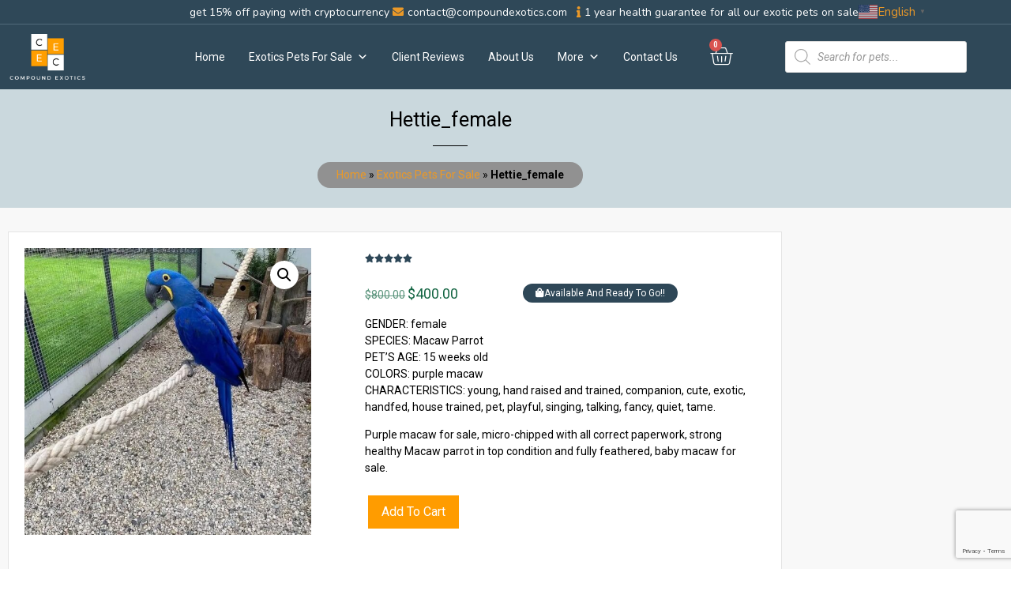

--- FILE ---
content_type: text/html; charset=UTF-8
request_url: https://compoundexotics.com/product/hettie_female/
body_size: 32021
content:
<!doctype html>
<html lang="en-US">
<head>
	<meta charset="UTF-8">
	<meta name="viewport" content="width=device-width, initial-scale=1">
	<link rel="profile" href="https://gmpg.org/xfn/11">
	<meta name='robots' content='index, follow, max-image-preview:large, max-snippet:-1, max-video-preview:-1' />
<script>window._wca = window._wca || [];</script>

	<!-- This site is optimized with the Yoast SEO Premium plugin v26.6 (Yoast SEO v26.6) - https://yoast.com/wordpress/plugins/seo/ -->
	<title>Hettie_female - Compound Exotics</title>
	<link rel="canonical" href="https://compoundexotics.com/product/hettie_female/" />
	<meta property="og:locale" content="en_US" />
	<meta property="og:type" content="article" />
	<meta property="og:title" content="Hettie_female" />
	<meta property="og:description" content="GENDER: female SPECIES: Macaw Parrot PET’S AGE: 15 weeks old COLORS: purple macaw CHARACTERISTICS: young, hand raised and trained, companion, cute, exotic, handfed, house trained, pet, playful, singing, talking, fancy, quiet, tame.  Purple macaw for sale, micro-chipped with all correct paperwork, strong healthy Macaw parrot in top condition and fully feathered, baby macaw for sale." />
	<meta property="og:url" content="https://compoundexotics.com/product/hettie_female/" />
	<meta property="og:site_name" content="Compound Exotics" />
	<meta property="article:modified_time" content="2023-12-03T13:50:49+00:00" />
	<meta property="og:image" content="https://compoundexotics.com/wp-content/uploads/2023/12/6-Hettie-female.jpg" />
	<meta property="og:image:width" content="720" />
	<meta property="og:image:height" content="720" />
	<meta property="og:image:type" content="image/jpeg" />
	<meta name="twitter:card" content="summary_large_image" />
	<script type="application/ld+json" class="yoast-schema-graph">{"@context":"https://schema.org","@graph":[{"@type":"WebPage","@id":"https://compoundexotics.com/product/hettie_female/","url":"https://compoundexotics.com/product/hettie_female/","name":"Hettie_female - Compound Exotics","isPartOf":{"@id":"https://compoundexotics.com/#website"},"primaryImageOfPage":{"@id":"https://compoundexotics.com/product/hettie_female/#primaryimage"},"image":{"@id":"https://compoundexotics.com/product/hettie_female/#primaryimage"},"thumbnailUrl":"https://compoundexotics.com/wp-content/uploads/2023/12/6-Hettie-female.jpg","datePublished":"2023-12-03T12:12:42+00:00","dateModified":"2023-12-03T13:50:49+00:00","breadcrumb":{"@id":"https://compoundexotics.com/product/hettie_female/#breadcrumb"},"inLanguage":"en-US","potentialAction":[{"@type":"ReadAction","target":["https://compoundexotics.com/product/hettie_female/"]}]},{"@type":"ImageObject","inLanguage":"en-US","@id":"https://compoundexotics.com/product/hettie_female/#primaryimage","url":"https://compoundexotics.com/wp-content/uploads/2023/12/6-Hettie-female.jpg","contentUrl":"https://compoundexotics.com/wp-content/uploads/2023/12/6-Hettie-female.jpg","width":720,"height":720,"caption":"hyacinth macaws for sale"},{"@type":"BreadcrumbList","@id":"https://compoundexotics.com/product/hettie_female/#breadcrumb","itemListElement":[{"@type":"ListItem","position":1,"name":"Home","item":"https://compoundexotics.com/"},{"@type":"ListItem","position":2,"name":"Exotics Pets For Sale","item":"https://compoundexotics.com/exotics-pets-for-sale/"},{"@type":"ListItem","position":3,"name":"Hettie_female"}]},{"@type":"WebSite","@id":"https://compoundexotics.com/#website","url":"https://compoundexotics.com/","name":"Compound Exotics","description":"Get exotics pets for sale at the comfort of your home.","publisher":{"@id":"https://compoundexotics.com/#organization"},"potentialAction":[{"@type":"SearchAction","target":{"@type":"EntryPoint","urlTemplate":"https://compoundexotics.com/?s={search_term_string}"},"query-input":{"@type":"PropertyValueSpecification","valueRequired":true,"valueName":"search_term_string"}}],"inLanguage":"en-US"},{"@type":"Organization","@id":"https://compoundexotics.com/#organization","name":"Compound Exotics","url":"https://compoundexotics.com/","logo":{"@type":"ImageObject","inLanguage":"en-US","@id":"https://compoundexotics.com/#/schema/logo/image/","url":"https://compoundexotics.com/wp-content/uploads/2022/03/1-2-e1648342344632.png","contentUrl":"https://compoundexotics.com/wp-content/uploads/2022/03/1-2-e1648342344632.png","width":1222,"height":760,"caption":"Compound Exotics"},"image":{"@id":"https://compoundexotics.com/#/schema/logo/image/"}}]}</script>
	<!-- / Yoast SEO Premium plugin. -->


<link rel='dns-prefetch' href='//stats.wp.com' />
<link rel='dns-prefetch' href='//www.googletagmanager.com' />
<link rel="alternate" type="application/rss+xml" title="Compound Exotics &raquo; Feed" href="https://compoundexotics.com/feed/" />
<link rel="alternate" type="application/rss+xml" title="Compound Exotics &raquo; Comments Feed" href="https://compoundexotics.com/comments/feed/" />
<link rel="alternate" type="application/rss+xml" title="Compound Exotics &raquo; Hettie_female Comments Feed" href="https://compoundexotics.com/product/hettie_female/feed/" />
<link rel="alternate" title="oEmbed (JSON)" type="application/json+oembed" href="https://compoundexotics.com/wp-json/oembed/1.0/embed?url=https%3A%2F%2Fcompoundexotics.com%2Fproduct%2Fhettie_female%2F" />
<link rel="alternate" title="oEmbed (XML)" type="text/xml+oembed" href="https://compoundexotics.com/wp-json/oembed/1.0/embed?url=https%3A%2F%2Fcompoundexotics.com%2Fproduct%2Fhettie_female%2F&#038;format=xml" />
<style id='wp-img-auto-sizes-contain-inline-css'>
img:is([sizes=auto i],[sizes^="auto," i]){contain-intrinsic-size:3000px 1500px}
/*# sourceURL=wp-img-auto-sizes-contain-inline-css */
</style>

<style id='wp-emoji-styles-inline-css'>

	img.wp-smiley, img.emoji {
		display: inline !important;
		border: none !important;
		box-shadow: none !important;
		height: 1em !important;
		width: 1em !important;
		margin: 0 0.07em !important;
		vertical-align: -0.1em !important;
		background: none !important;
		padding: 0 !important;
	}
/*# sourceURL=wp-emoji-styles-inline-css */
</style>
<link rel='stylesheet' id='wp-block-library-css' href='https://compoundexotics.com/wp-includes/css/dist/block-library/style.min.css?ver=6.9' media='all' />
<link rel='stylesheet' id='wp-components-css' href='https://compoundexotics.com/wp-includes/css/dist/components/style.min.css?ver=6.9' media='all' />
<link rel='stylesheet' id='wp-preferences-css' href='https://compoundexotics.com/wp-includes/css/dist/preferences/style.min.css?ver=6.9' media='all' />
<link rel='stylesheet' id='wp-block-editor-css' href='https://compoundexotics.com/wp-includes/css/dist/block-editor/style.min.css?ver=6.9' media='all' />
<link rel='stylesheet' id='popup-maker-block-library-style-css' href='https://compoundexotics.com/wp-content/plugins/popup-maker/dist/packages/block-library-style.css?ver=dbea705cfafe089d65f1' media='all' />
<link rel='stylesheet' id='mediaelement-css' href='https://compoundexotics.com/wp-includes/js/mediaelement/mediaelementplayer-legacy.min.css?ver=4.2.17' media='all' />
<link rel='stylesheet' id='wp-mediaelement-css' href='https://compoundexotics.com/wp-includes/js/mediaelement/wp-mediaelement.min.css?ver=6.9' media='all' />
<style id='jetpack-sharing-buttons-style-inline-css'>
.jetpack-sharing-buttons__services-list{display:flex;flex-direction:row;flex-wrap:wrap;gap:0;list-style-type:none;margin:5px;padding:0}.jetpack-sharing-buttons__services-list.has-small-icon-size{font-size:12px}.jetpack-sharing-buttons__services-list.has-normal-icon-size{font-size:16px}.jetpack-sharing-buttons__services-list.has-large-icon-size{font-size:24px}.jetpack-sharing-buttons__services-list.has-huge-icon-size{font-size:36px}@media print{.jetpack-sharing-buttons__services-list{display:none!important}}.editor-styles-wrapper .wp-block-jetpack-sharing-buttons{gap:0;padding-inline-start:0}ul.jetpack-sharing-buttons__services-list.has-background{padding:1.25em 2.375em}
/*# sourceURL=https://compoundexotics.com/wp-content/plugins/jetpack/_inc/blocks/sharing-buttons/view.css */
</style>
<style id='global-styles-inline-css'>
:root{--wp--preset--aspect-ratio--square: 1;--wp--preset--aspect-ratio--4-3: 4/3;--wp--preset--aspect-ratio--3-4: 3/4;--wp--preset--aspect-ratio--3-2: 3/2;--wp--preset--aspect-ratio--2-3: 2/3;--wp--preset--aspect-ratio--16-9: 16/9;--wp--preset--aspect-ratio--9-16: 9/16;--wp--preset--color--black: #000000;--wp--preset--color--cyan-bluish-gray: #abb8c3;--wp--preset--color--white: #ffffff;--wp--preset--color--pale-pink: #f78da7;--wp--preset--color--vivid-red: #cf2e2e;--wp--preset--color--luminous-vivid-orange: #ff6900;--wp--preset--color--luminous-vivid-amber: #fcb900;--wp--preset--color--light-green-cyan: #7bdcb5;--wp--preset--color--vivid-green-cyan: #00d084;--wp--preset--color--pale-cyan-blue: #8ed1fc;--wp--preset--color--vivid-cyan-blue: #0693e3;--wp--preset--color--vivid-purple: #9b51e0;--wp--preset--gradient--vivid-cyan-blue-to-vivid-purple: linear-gradient(135deg,rgb(6,147,227) 0%,rgb(155,81,224) 100%);--wp--preset--gradient--light-green-cyan-to-vivid-green-cyan: linear-gradient(135deg,rgb(122,220,180) 0%,rgb(0,208,130) 100%);--wp--preset--gradient--luminous-vivid-amber-to-luminous-vivid-orange: linear-gradient(135deg,rgb(252,185,0) 0%,rgb(255,105,0) 100%);--wp--preset--gradient--luminous-vivid-orange-to-vivid-red: linear-gradient(135deg,rgb(255,105,0) 0%,rgb(207,46,46) 100%);--wp--preset--gradient--very-light-gray-to-cyan-bluish-gray: linear-gradient(135deg,rgb(238,238,238) 0%,rgb(169,184,195) 100%);--wp--preset--gradient--cool-to-warm-spectrum: linear-gradient(135deg,rgb(74,234,220) 0%,rgb(151,120,209) 20%,rgb(207,42,186) 40%,rgb(238,44,130) 60%,rgb(251,105,98) 80%,rgb(254,248,76) 100%);--wp--preset--gradient--blush-light-purple: linear-gradient(135deg,rgb(255,206,236) 0%,rgb(152,150,240) 100%);--wp--preset--gradient--blush-bordeaux: linear-gradient(135deg,rgb(254,205,165) 0%,rgb(254,45,45) 50%,rgb(107,0,62) 100%);--wp--preset--gradient--luminous-dusk: linear-gradient(135deg,rgb(255,203,112) 0%,rgb(199,81,192) 50%,rgb(65,88,208) 100%);--wp--preset--gradient--pale-ocean: linear-gradient(135deg,rgb(255,245,203) 0%,rgb(182,227,212) 50%,rgb(51,167,181) 100%);--wp--preset--gradient--electric-grass: linear-gradient(135deg,rgb(202,248,128) 0%,rgb(113,206,126) 100%);--wp--preset--gradient--midnight: linear-gradient(135deg,rgb(2,3,129) 0%,rgb(40,116,252) 100%);--wp--preset--font-size--small: 13px;--wp--preset--font-size--medium: 20px;--wp--preset--font-size--large: 36px;--wp--preset--font-size--x-large: 42px;--wp--preset--spacing--20: 0.44rem;--wp--preset--spacing--30: 0.67rem;--wp--preset--spacing--40: 1rem;--wp--preset--spacing--50: 1.5rem;--wp--preset--spacing--60: 2.25rem;--wp--preset--spacing--70: 3.38rem;--wp--preset--spacing--80: 5.06rem;--wp--preset--shadow--natural: 6px 6px 9px rgba(0, 0, 0, 0.2);--wp--preset--shadow--deep: 12px 12px 50px rgba(0, 0, 0, 0.4);--wp--preset--shadow--sharp: 6px 6px 0px rgba(0, 0, 0, 0.2);--wp--preset--shadow--outlined: 6px 6px 0px -3px rgb(255, 255, 255), 6px 6px rgb(0, 0, 0);--wp--preset--shadow--crisp: 6px 6px 0px rgb(0, 0, 0);}:root { --wp--style--global--content-size: 800px;--wp--style--global--wide-size: 1200px; }:where(body) { margin: 0; }.wp-site-blocks > .alignleft { float: left; margin-right: 2em; }.wp-site-blocks > .alignright { float: right; margin-left: 2em; }.wp-site-blocks > .aligncenter { justify-content: center; margin-left: auto; margin-right: auto; }:where(.wp-site-blocks) > * { margin-block-start: 24px; margin-block-end: 0; }:where(.wp-site-blocks) > :first-child { margin-block-start: 0; }:where(.wp-site-blocks) > :last-child { margin-block-end: 0; }:root { --wp--style--block-gap: 24px; }:root :where(.is-layout-flow) > :first-child{margin-block-start: 0;}:root :where(.is-layout-flow) > :last-child{margin-block-end: 0;}:root :where(.is-layout-flow) > *{margin-block-start: 24px;margin-block-end: 0;}:root :where(.is-layout-constrained) > :first-child{margin-block-start: 0;}:root :where(.is-layout-constrained) > :last-child{margin-block-end: 0;}:root :where(.is-layout-constrained) > *{margin-block-start: 24px;margin-block-end: 0;}:root :where(.is-layout-flex){gap: 24px;}:root :where(.is-layout-grid){gap: 24px;}.is-layout-flow > .alignleft{float: left;margin-inline-start: 0;margin-inline-end: 2em;}.is-layout-flow > .alignright{float: right;margin-inline-start: 2em;margin-inline-end: 0;}.is-layout-flow > .aligncenter{margin-left: auto !important;margin-right: auto !important;}.is-layout-constrained > .alignleft{float: left;margin-inline-start: 0;margin-inline-end: 2em;}.is-layout-constrained > .alignright{float: right;margin-inline-start: 2em;margin-inline-end: 0;}.is-layout-constrained > .aligncenter{margin-left: auto !important;margin-right: auto !important;}.is-layout-constrained > :where(:not(.alignleft):not(.alignright):not(.alignfull)){max-width: var(--wp--style--global--content-size);margin-left: auto !important;margin-right: auto !important;}.is-layout-constrained > .alignwide{max-width: var(--wp--style--global--wide-size);}body .is-layout-flex{display: flex;}.is-layout-flex{flex-wrap: wrap;align-items: center;}.is-layout-flex > :is(*, div){margin: 0;}body .is-layout-grid{display: grid;}.is-layout-grid > :is(*, div){margin: 0;}body{padding-top: 0px;padding-right: 0px;padding-bottom: 0px;padding-left: 0px;}a:where(:not(.wp-element-button)){text-decoration: underline;}:root :where(.wp-element-button, .wp-block-button__link){background-color: #32373c;border-width: 0;color: #fff;font-family: inherit;font-size: inherit;font-style: inherit;font-weight: inherit;letter-spacing: inherit;line-height: inherit;padding-top: calc(0.667em + 2px);padding-right: calc(1.333em + 2px);padding-bottom: calc(0.667em + 2px);padding-left: calc(1.333em + 2px);text-decoration: none;text-transform: inherit;}.has-black-color{color: var(--wp--preset--color--black) !important;}.has-cyan-bluish-gray-color{color: var(--wp--preset--color--cyan-bluish-gray) !important;}.has-white-color{color: var(--wp--preset--color--white) !important;}.has-pale-pink-color{color: var(--wp--preset--color--pale-pink) !important;}.has-vivid-red-color{color: var(--wp--preset--color--vivid-red) !important;}.has-luminous-vivid-orange-color{color: var(--wp--preset--color--luminous-vivid-orange) !important;}.has-luminous-vivid-amber-color{color: var(--wp--preset--color--luminous-vivid-amber) !important;}.has-light-green-cyan-color{color: var(--wp--preset--color--light-green-cyan) !important;}.has-vivid-green-cyan-color{color: var(--wp--preset--color--vivid-green-cyan) !important;}.has-pale-cyan-blue-color{color: var(--wp--preset--color--pale-cyan-blue) !important;}.has-vivid-cyan-blue-color{color: var(--wp--preset--color--vivid-cyan-blue) !important;}.has-vivid-purple-color{color: var(--wp--preset--color--vivid-purple) !important;}.has-black-background-color{background-color: var(--wp--preset--color--black) !important;}.has-cyan-bluish-gray-background-color{background-color: var(--wp--preset--color--cyan-bluish-gray) !important;}.has-white-background-color{background-color: var(--wp--preset--color--white) !important;}.has-pale-pink-background-color{background-color: var(--wp--preset--color--pale-pink) !important;}.has-vivid-red-background-color{background-color: var(--wp--preset--color--vivid-red) !important;}.has-luminous-vivid-orange-background-color{background-color: var(--wp--preset--color--luminous-vivid-orange) !important;}.has-luminous-vivid-amber-background-color{background-color: var(--wp--preset--color--luminous-vivid-amber) !important;}.has-light-green-cyan-background-color{background-color: var(--wp--preset--color--light-green-cyan) !important;}.has-vivid-green-cyan-background-color{background-color: var(--wp--preset--color--vivid-green-cyan) !important;}.has-pale-cyan-blue-background-color{background-color: var(--wp--preset--color--pale-cyan-blue) !important;}.has-vivid-cyan-blue-background-color{background-color: var(--wp--preset--color--vivid-cyan-blue) !important;}.has-vivid-purple-background-color{background-color: var(--wp--preset--color--vivid-purple) !important;}.has-black-border-color{border-color: var(--wp--preset--color--black) !important;}.has-cyan-bluish-gray-border-color{border-color: var(--wp--preset--color--cyan-bluish-gray) !important;}.has-white-border-color{border-color: var(--wp--preset--color--white) !important;}.has-pale-pink-border-color{border-color: var(--wp--preset--color--pale-pink) !important;}.has-vivid-red-border-color{border-color: var(--wp--preset--color--vivid-red) !important;}.has-luminous-vivid-orange-border-color{border-color: var(--wp--preset--color--luminous-vivid-orange) !important;}.has-luminous-vivid-amber-border-color{border-color: var(--wp--preset--color--luminous-vivid-amber) !important;}.has-light-green-cyan-border-color{border-color: var(--wp--preset--color--light-green-cyan) !important;}.has-vivid-green-cyan-border-color{border-color: var(--wp--preset--color--vivid-green-cyan) !important;}.has-pale-cyan-blue-border-color{border-color: var(--wp--preset--color--pale-cyan-blue) !important;}.has-vivid-cyan-blue-border-color{border-color: var(--wp--preset--color--vivid-cyan-blue) !important;}.has-vivid-purple-border-color{border-color: var(--wp--preset--color--vivid-purple) !important;}.has-vivid-cyan-blue-to-vivid-purple-gradient-background{background: var(--wp--preset--gradient--vivid-cyan-blue-to-vivid-purple) !important;}.has-light-green-cyan-to-vivid-green-cyan-gradient-background{background: var(--wp--preset--gradient--light-green-cyan-to-vivid-green-cyan) !important;}.has-luminous-vivid-amber-to-luminous-vivid-orange-gradient-background{background: var(--wp--preset--gradient--luminous-vivid-amber-to-luminous-vivid-orange) !important;}.has-luminous-vivid-orange-to-vivid-red-gradient-background{background: var(--wp--preset--gradient--luminous-vivid-orange-to-vivid-red) !important;}.has-very-light-gray-to-cyan-bluish-gray-gradient-background{background: var(--wp--preset--gradient--very-light-gray-to-cyan-bluish-gray) !important;}.has-cool-to-warm-spectrum-gradient-background{background: var(--wp--preset--gradient--cool-to-warm-spectrum) !important;}.has-blush-light-purple-gradient-background{background: var(--wp--preset--gradient--blush-light-purple) !important;}.has-blush-bordeaux-gradient-background{background: var(--wp--preset--gradient--blush-bordeaux) !important;}.has-luminous-dusk-gradient-background{background: var(--wp--preset--gradient--luminous-dusk) !important;}.has-pale-ocean-gradient-background{background: var(--wp--preset--gradient--pale-ocean) !important;}.has-electric-grass-gradient-background{background: var(--wp--preset--gradient--electric-grass) !important;}.has-midnight-gradient-background{background: var(--wp--preset--gradient--midnight) !important;}.has-small-font-size{font-size: var(--wp--preset--font-size--small) !important;}.has-medium-font-size{font-size: var(--wp--preset--font-size--medium) !important;}.has-large-font-size{font-size: var(--wp--preset--font-size--large) !important;}.has-x-large-font-size{font-size: var(--wp--preset--font-size--x-large) !important;}
:root :where(.wp-block-pullquote){font-size: 1.5em;line-height: 1.6;}
/*# sourceURL=global-styles-inline-css */
</style>
<link rel='stylesheet' id='contact-form-7-css' href='https://compoundexotics.com/wp-content/plugins/contact-form-7/includes/css/styles.css?ver=6.1.4' media='all' />
<link rel='stylesheet' id='photoswipe-css' href='https://compoundexotics.com/wp-content/plugins/woocommerce/assets/css/photoswipe/photoswipe.min.css?ver=10.4.3' media='all' />
<link rel='stylesheet' id='photoswipe-default-skin-css' href='https://compoundexotics.com/wp-content/plugins/woocommerce/assets/css/photoswipe/default-skin/default-skin.min.css?ver=10.4.3' media='all' />
<link rel='stylesheet' id='woocommerce-layout-css' href='https://compoundexotics.com/wp-content/plugins/woocommerce/assets/css/woocommerce-layout.css?ver=10.4.3' media='all' />
<style id='woocommerce-layout-inline-css'>

	.infinite-scroll .woocommerce-pagination {
		display: none;
	}
/*# sourceURL=woocommerce-layout-inline-css */
</style>
<link rel='stylesheet' id='woocommerce-smallscreen-css' href='https://compoundexotics.com/wp-content/plugins/woocommerce/assets/css/woocommerce-smallscreen.css?ver=10.4.3' media='only screen and (max-width: 768px)' />
<link rel='stylesheet' id='woocommerce-general-css' href='https://compoundexotics.com/wp-content/plugins/woocommerce/assets/css/woocommerce.css?ver=10.4.3' media='all' />
<style id='woocommerce-inline-inline-css'>
.woocommerce form .form-row .required { visibility: visible; }
/*# sourceURL=woocommerce-inline-inline-css */
</style>
<link rel='stylesheet' id='megamenu-css' href='https://compoundexotics.com/wp-content/uploads/maxmegamenu/style.css?ver=b7a041' media='all' />
<link rel='stylesheet' id='dashicons-css' href='https://compoundexotics.com/wp-includes/css/dashicons.min.css?ver=6.9' media='all' />
<link rel='stylesheet' id='dgwt-wcas-style-css' href='https://compoundexotics.com/wp-content/plugins/ajax-search-for-woocommerce/assets/css/style.min.css?ver=1.32.1' media='all' />
<link rel='stylesheet' id='hello-elementor-css' href='https://compoundexotics.com/wp-content/themes/hello-elementor/assets/css/reset.css?ver=3.4.5' media='all' />
<link rel='stylesheet' id='hello-elementor-theme-style-css' href='https://compoundexotics.com/wp-content/themes/hello-elementor/assets/css/theme.css?ver=3.4.5' media='all' />
<link rel='stylesheet' id='hello-elementor-header-footer-css' href='https://compoundexotics.com/wp-content/themes/hello-elementor/assets/css/header-footer.css?ver=3.4.5' media='all' />
<link rel='stylesheet' id='elementor-frontend-css' href='https://compoundexotics.com/wp-content/plugins/elementor/assets/css/frontend.min.css?ver=3.34.0' media='all' />
<link rel='stylesheet' id='widget-icon-list-css' href='https://compoundexotics.com/wp-content/plugins/elementor/assets/css/widget-icon-list.min.css?ver=3.34.0' media='all' />
<link rel='stylesheet' id='widget-image-css' href='https://compoundexotics.com/wp-content/plugins/elementor/assets/css/widget-image.min.css?ver=3.34.0' media='all' />
<link rel='stylesheet' id='widget-woocommerce-menu-cart-css' href='https://compoundexotics.com/wp-content/plugins/pro-elements/assets/css/widget-woocommerce-menu-cart.min.css?ver=3.34.0' media='all' />
<link rel='stylesheet' id='widget-heading-css' href='https://compoundexotics.com/wp-content/plugins/elementor/assets/css/widget-heading.min.css?ver=3.34.0' media='all' />
<link rel='stylesheet' id='widget-divider-css' href='https://compoundexotics.com/wp-content/plugins/elementor/assets/css/widget-divider.min.css?ver=3.34.0' media='all' />
<link rel='stylesheet' id='widget-nav-menu-css' href='https://compoundexotics.com/wp-content/plugins/pro-elements/assets/css/widget-nav-menu.min.css?ver=3.34.0' media='all' />
<link rel='stylesheet' id='widget-posts-css' href='https://compoundexotics.com/wp-content/plugins/pro-elements/assets/css/widget-posts.min.css?ver=3.34.0' media='all' />
<link rel='stylesheet' id='widget-spacer-css' href='https://compoundexotics.com/wp-content/plugins/elementor/assets/css/widget-spacer.min.css?ver=3.34.0' media='all' />
<link rel='stylesheet' id='widget-breadcrumbs-css' href='https://compoundexotics.com/wp-content/plugins/pro-elements/assets/css/widget-breadcrumbs.min.css?ver=3.34.0' media='all' />
<link rel='stylesheet' id='widget-woocommerce-product-images-css' href='https://compoundexotics.com/wp-content/plugins/pro-elements/assets/css/widget-woocommerce-product-images.min.css?ver=3.34.0' media='all' />
<link rel='stylesheet' id='widget-rating-css' href='https://compoundexotics.com/wp-content/plugins/elementor/assets/css/widget-rating.min.css?ver=3.34.0' media='all' />
<link rel='stylesheet' id='widget-woocommerce-product-price-css' href='https://compoundexotics.com/wp-content/plugins/pro-elements/assets/css/widget-woocommerce-product-price.min.css?ver=3.34.0' media='all' />
<link rel='stylesheet' id='widget-woocommerce-product-add-to-cart-css' href='https://compoundexotics.com/wp-content/plugins/pro-elements/assets/css/widget-woocommerce-product-add-to-cart.min.css?ver=3.34.0' media='all' />
<link rel='stylesheet' id='widget-woocommerce-product-meta-css' href='https://compoundexotics.com/wp-content/plugins/pro-elements/assets/css/widget-woocommerce-product-meta.min.css?ver=3.34.0' media='all' />
<link rel='stylesheet' id='widget-woocommerce-products-css' href='https://compoundexotics.com/wp-content/plugins/pro-elements/assets/css/widget-woocommerce-products.min.css?ver=3.34.0' media='all' />
<link rel='stylesheet' id='elementor-icons-css' href='https://compoundexotics.com/wp-content/plugins/elementor/assets/lib/eicons/css/elementor-icons.min.css?ver=5.45.0' media='all' />
<link rel='stylesheet' id='elementor-post-9-css' href='https://compoundexotics.com/wp-content/uploads/elementor/css/post-9.css?ver=1768883497' media='all' />
<link rel='stylesheet' id='font-awesome-5-all-css' href='https://compoundexotics.com/wp-content/plugins/elementor/assets/lib/font-awesome/css/all.min.css?ver=3.34.0' media='all' />
<link rel='stylesheet' id='font-awesome-4-shim-css' href='https://compoundexotics.com/wp-content/plugins/elementor/assets/lib/font-awesome/css/v4-shims.min.css?ver=3.34.0' media='all' />
<link rel='stylesheet' id='elementor-post-10-css' href='https://compoundexotics.com/wp-content/uploads/elementor/css/post-10.css?ver=1768883498' media='all' />
<link rel='stylesheet' id='elementor-post-23-css' href='https://compoundexotics.com/wp-content/uploads/elementor/css/post-23.css?ver=1768883498' media='all' />
<link rel='stylesheet' id='elementor-post-2092-css' href='https://compoundexotics.com/wp-content/uploads/elementor/css/post-2092.css?ver=1768883561' media='all' />
<link rel='stylesheet' id='popup-maker-site-css' href='//compoundexotics.com/wp-content/uploads/pum/pum-site-styles.css?generated=1749346840&#038;ver=1.21.5' media='all' />
<link rel='stylesheet' id='cf7cf-style-css' href='https://compoundexotics.com/wp-content/plugins/cf7-conditional-fields/style.css?ver=2.6.7' media='all' />
<link rel='stylesheet' id='elementor-gf-roboto-css' href='https://fonts.googleapis.com/css?family=Roboto:100,100italic,200,200italic,300,300italic,400,400italic,500,500italic,600,600italic,700,700italic,800,800italic,900,900italic&#038;display=auto' media='all' />
<link rel='stylesheet' id='elementor-gf-robotoslab-css' href='https://fonts.googleapis.com/css?family=Roboto+Slab:100,100italic,200,200italic,300,300italic,400,400italic,500,500italic,600,600italic,700,700italic,800,800italic,900,900italic&#038;display=auto' media='all' />
<link rel='stylesheet' id='elementor-gf-nunito-css' href='https://fonts.googleapis.com/css?family=Nunito:100,100italic,200,200italic,300,300italic,400,400italic,500,500italic,600,600italic,700,700italic,800,800italic,900,900italic&#038;display=auto' media='all' />
<link rel='stylesheet' id='elementor-gf-manrope-css' href='https://fonts.googleapis.com/css?family=Manrope:100,100italic,200,200italic,300,300italic,400,400italic,500,500italic,600,600italic,700,700italic,800,800italic,900,900italic&#038;display=auto' media='all' />
<link rel='stylesheet' id='elementor-gf-robotomono-css' href='https://fonts.googleapis.com/css?family=Roboto+Mono:100,100italic,200,200italic,300,300italic,400,400italic,500,500italic,600,600italic,700,700italic,800,800italic,900,900italic&#038;display=auto' media='all' />
<link rel='stylesheet' id='elementor-gf-nunitosans-css' href='https://fonts.googleapis.com/css?family=Nunito+Sans:100,100italic,200,200italic,300,300italic,400,400italic,500,500italic,600,600italic,700,700italic,800,800italic,900,900italic&#038;display=auto' media='all' />
<link rel='stylesheet' id='elementor-icons-shared-0-css' href='https://compoundexotics.com/wp-content/plugins/elementor/assets/lib/font-awesome/css/fontawesome.min.css?ver=5.15.3' media='all' />
<link rel='stylesheet' id='elementor-icons-fa-solid-css' href='https://compoundexotics.com/wp-content/plugins/elementor/assets/lib/font-awesome/css/solid.min.css?ver=5.15.3' media='all' />
<link rel='stylesheet' id='elementor-icons-fa-regular-css' href='https://compoundexotics.com/wp-content/plugins/elementor/assets/lib/font-awesome/css/regular.min.css?ver=5.15.3' media='all' />
<script src="https://compoundexotics.com/wp-includes/js/jquery/jquery.min.js?ver=3.7.1" id="jquery-core-js"></script>
<script src="https://compoundexotics.com/wp-includes/js/jquery/jquery-migrate.min.js?ver=3.4.1" id="jquery-migrate-js"></script>
<script src="https://compoundexotics.com/wp-content/plugins/woocommerce/assets/js/jquery-blockui/jquery.blockUI.min.js?ver=2.7.0-wc.10.4.3" id="wc-jquery-blockui-js" defer data-wp-strategy="defer"></script>
<script id="wc-add-to-cart-js-extra">
var wc_add_to_cart_params = {"ajax_url":"/wp-admin/admin-ajax.php","wc_ajax_url":"/?wc-ajax=%%endpoint%%","i18n_view_cart":"View cart","cart_url":"https://compoundexotics.com/cart/","is_cart":"","cart_redirect_after_add":"no"};
//# sourceURL=wc-add-to-cart-js-extra
</script>
<script src="https://compoundexotics.com/wp-content/plugins/woocommerce/assets/js/frontend/add-to-cart.min.js?ver=10.4.3" id="wc-add-to-cart-js" defer data-wp-strategy="defer"></script>
<script src="https://compoundexotics.com/wp-content/plugins/woocommerce/assets/js/zoom/jquery.zoom.min.js?ver=1.7.21-wc.10.4.3" id="wc-zoom-js" defer data-wp-strategy="defer"></script>
<script src="https://compoundexotics.com/wp-content/plugins/woocommerce/assets/js/flexslider/jquery.flexslider.min.js?ver=2.7.2-wc.10.4.3" id="wc-flexslider-js" defer data-wp-strategy="defer"></script>
<script src="https://compoundexotics.com/wp-content/plugins/woocommerce/assets/js/photoswipe/photoswipe.min.js?ver=4.1.1-wc.10.4.3" id="wc-photoswipe-js" defer data-wp-strategy="defer"></script>
<script src="https://compoundexotics.com/wp-content/plugins/woocommerce/assets/js/photoswipe/photoswipe-ui-default.min.js?ver=4.1.1-wc.10.4.3" id="wc-photoswipe-ui-default-js" defer data-wp-strategy="defer"></script>
<script id="wc-single-product-js-extra">
var wc_single_product_params = {"i18n_required_rating_text":"Please select a rating","i18n_rating_options":["1 of 5 stars","2 of 5 stars","3 of 5 stars","4 of 5 stars","5 of 5 stars"],"i18n_product_gallery_trigger_text":"View full-screen image gallery","review_rating_required":"yes","flexslider":{"rtl":false,"animation":"slide","smoothHeight":true,"directionNav":false,"controlNav":"thumbnails","slideshow":false,"animationSpeed":500,"animationLoop":false,"allowOneSlide":false},"zoom_enabled":"1","zoom_options":[],"photoswipe_enabled":"1","photoswipe_options":{"shareEl":false,"closeOnScroll":false,"history":false,"hideAnimationDuration":0,"showAnimationDuration":0},"flexslider_enabled":"1"};
//# sourceURL=wc-single-product-js-extra
</script>
<script src="https://compoundexotics.com/wp-content/plugins/woocommerce/assets/js/frontend/single-product.min.js?ver=10.4.3" id="wc-single-product-js" defer data-wp-strategy="defer"></script>
<script src="https://compoundexotics.com/wp-content/plugins/woocommerce/assets/js/js-cookie/js.cookie.min.js?ver=2.1.4-wc.10.4.3" id="wc-js-cookie-js" defer data-wp-strategy="defer"></script>
<script id="woocommerce-js-extra">
var woocommerce_params = {"ajax_url":"/wp-admin/admin-ajax.php","wc_ajax_url":"/?wc-ajax=%%endpoint%%","i18n_password_show":"Show password","i18n_password_hide":"Hide password"};
//# sourceURL=woocommerce-js-extra
</script>
<script src="https://compoundexotics.com/wp-content/plugins/woocommerce/assets/js/frontend/woocommerce.min.js?ver=10.4.3" id="woocommerce-js" defer data-wp-strategy="defer"></script>
<script src="https://stats.wp.com/s-202604.js" id="woocommerce-analytics-js" defer data-wp-strategy="defer"></script>
<script src="https://compoundexotics.com/wp-content/plugins/elementor/assets/lib/font-awesome/js/v4-shims.min.js?ver=3.34.0" id="font-awesome-4-shim-js"></script>

<!-- Google tag (gtag.js) snippet added by Site Kit -->
<!-- Google Analytics snippet added by Site Kit -->
<script src="https://www.googletagmanager.com/gtag/js?id=G-MVVKYZ9DFZ" id="google_gtagjs-js" async></script>
<script id="google_gtagjs-js-after">
window.dataLayer = window.dataLayer || [];function gtag(){dataLayer.push(arguments);}
gtag("set","linker",{"domains":["compoundexotics.com"]});
gtag("js", new Date());
gtag("set", "developer_id.dZTNiMT", true);
gtag("config", "G-MVVKYZ9DFZ");
//# sourceURL=google_gtagjs-js-after
</script>
<link rel="https://api.w.org/" href="https://compoundexotics.com/wp-json/" /><link rel="alternate" title="JSON" type="application/json" href="https://compoundexotics.com/wp-json/wp/v2/product/6120" /><link rel="EditURI" type="application/rsd+xml" title="RSD" href="https://compoundexotics.com/xmlrpc.php?rsd" />
<meta name="generator" content="WordPress 6.9" />
<meta name="generator" content="WooCommerce 10.4.3" />
<link rel='shortlink' href='https://compoundexotics.com/?p=6120' />
<meta name="generator" content="Site Kit by Google 1.170.0" /><!-- Global site tag (gtag.js) - Google Ads: 10888663722 --> <script async src="https://www.googletagmanager.com/gtag/js?id=AW-10888663722"></script> <script> window.dataLayer = window.dataLayer || []; function gtag(){dataLayer.push(arguments);} gtag('js', new Date()); gtag('config', 'AW-10888663722'); </script>	<style>img#wpstats{display:none}</style>
				<style>
			.dgwt-wcas-ico-magnifier,.dgwt-wcas-ico-magnifier-handler{max-width:20px}.dgwt-wcas-search-wrapp{max-width:140px}		</style>
		<meta name="description" content="GENDER: female
SPECIES: Macaw Parrot
PET’S AGE: 15 weeks old
COLORS: purple macaw
CHARACTERISTICS: young, hand raised and trained, companion, cute, exotic, handfed, house trained, pet, playful, singing, talking, fancy, quiet, tame.

Purple macaw for sale, micro-chipped with all correct paperwork, strong healthy Macaw parrot in top condition and fully feathered, baby macaw for sale.">
	<noscript><style>.woocommerce-product-gallery{ opacity: 1 !important; }</style></noscript>
	
<!-- Google AdSense meta tags added by Site Kit -->
<meta name="google-adsense-platform-account" content="ca-host-pub-2644536267352236">
<meta name="google-adsense-platform-domain" content="sitekit.withgoogle.com">
<!-- End Google AdSense meta tags added by Site Kit -->
<meta name="generator" content="Elementor 3.34.0; features: additional_custom_breakpoints; settings: css_print_method-external, google_font-enabled, font_display-auto">
			<style>
				.e-con.e-parent:nth-of-type(n+4):not(.e-lazyloaded):not(.e-no-lazyload),
				.e-con.e-parent:nth-of-type(n+4):not(.e-lazyloaded):not(.e-no-lazyload) * {
					background-image: none !important;
				}
				@media screen and (max-height: 1024px) {
					.e-con.e-parent:nth-of-type(n+3):not(.e-lazyloaded):not(.e-no-lazyload),
					.e-con.e-parent:nth-of-type(n+3):not(.e-lazyloaded):not(.e-no-lazyload) * {
						background-image: none !important;
					}
				}
				@media screen and (max-height: 640px) {
					.e-con.e-parent:nth-of-type(n+2):not(.e-lazyloaded):not(.e-no-lazyload),
					.e-con.e-parent:nth-of-type(n+2):not(.e-lazyloaded):not(.e-no-lazyload) * {
						background-image: none !important;
					}
				}
			</style>
			
<!-- Google Tag Manager snippet added by Site Kit -->
<script>
			( function( w, d, s, l, i ) {
				w[l] = w[l] || [];
				w[l].push( {'gtm.start': new Date().getTime(), event: 'gtm.js'} );
				var f = d.getElementsByTagName( s )[0],
					j = d.createElement( s ), dl = l != 'dataLayer' ? '&l=' + l : '';
				j.async = true;
				j.src = 'https://www.googletagmanager.com/gtm.js?id=' + i + dl;
				f.parentNode.insertBefore( j, f );
			} )( window, document, 'script', 'dataLayer', 'GTM-NR8XDC2' );
			
</script>

<!-- End Google Tag Manager snippet added by Site Kit -->
<link rel="icon" href="https://compoundexotics.com/wp-content/uploads/2022/03/cropped-2-2-e1648342505155-32x32.png" sizes="32x32" />
<link rel="icon" href="https://compoundexotics.com/wp-content/uploads/2022/03/cropped-2-2-e1648342505155-192x192.png" sizes="192x192" />
<link rel="apple-touch-icon" href="https://compoundexotics.com/wp-content/uploads/2022/03/cropped-2-2-e1648342505155-180x180.png" />
<meta name="msapplication-TileImage" content="https://compoundexotics.com/wp-content/uploads/2022/03/cropped-2-2-e1648342505155-270x270.png" />
		<style id="wp-custom-css">
			
/** contact form on contact page css **/
.contact-form {
	background-color: white;
	padding: 20px;
	border-radius: 0px;
	color: black;
	border: 1px solid;
	border-color: #FFD5C0;
}

.single-row {
	float: left;
	padding-bottom: 10px;
	font-size: 14px;
	color: #7A7A7A;
}

.single-row input {
	padding: 8px;
	margin-top: 0px;
	border-radius: 0px;
	border: 1px solid;
	border-color: #E4E4E4;
	background-color: #F8F8F8;
	width: 100% !important;
	font-size: 14px; /* size of row */
}
.single-row-2 {
	padding-bottom: 24px;
}
/* message area editing */
.wpcf7-textarea {
	background-color: #F2F2F2;
	border: 1px solid;
	border-color: #E4E4E4;
	padding-top: 20px;
	border-radius: 0px;
	margin-top: 0px;
	width: 100% !important;
}

.textarea-div {
	padding-top: 100px;
}


.leftt {
	width: 50%;
	
	padding-right: 10px;
}
.rightt {
	width: 50%;
	
	padding-left: 10px;
}




/* Clear floats after the columns */
.single-column:after {
  content: "";
  display: table;
  clear: both;
}


/* Responsive layout - when the screen is less than 600px wide, make the two columns stack on top of each other instead of next to each other */
@media screen and (max-width: 600px) {
  .single-row {
    width: 100%;
		padding-top: ;
		padding-right: 0px;
		padding-left: 0px;
		padding-bottom: 0px;
  }
	
	.contact-form {
	color: ;
}
	
	.wpcf7-textarea {
	padding-top: 0px;
	border-radius: 0px;
	width: 100% !important;
}
	
}




/*    contact form submit button css  */

#button-contact-form {
	color: white;
	background-color: #EB9928 !important;
	border-radius: 0px;
	border-color: #EB9928;
}

#button-contact-form:hover {
	background-color: transparent !important;
	border-color: #EB9928;
	color: #EB9928;
}
























/*  css for hedgehogs for sale page and pics */
.wholeform-div {
	border-radius: 0px 0px 0px 0px;
	background-color: white;
}

.belowpicture-div {
	padding: 0px;
}

.bottom-left-on-available-div {
  position: absolute;
  top: -0px;
  left: -0px;
  font-weight: 400;
  background: white;
  padding-right: 10px;
  padding-left: 10px;
  padding-top: 2px;
  padding-bottom: 2px;
  border-radius: 0px 0px 0px 10px !important;
	background-color: white !important;
	font-size: 12px;
	color: black;
}

.image-class {
		border-radius: 0px 10px 10px 10px !important;
}

.h2-class {
		color: #EA9927 !important;
    font-size: 16px !important;
		padding-top: 0px;
		margin-bottom: 2px !important;
	margin-top: 6px;
    font-weight: 900 !important;
    font-family: roboto;
		text-align: center;
		padding-left: 15px;
	text-transform: capitalize;
}

#price-div {
    font-size: 14px;
		color: #005248;
	font-weight: 600;
}


/*  buttom section with description css   */
.div1111 {
    text-transform: ;
    text-align: left !important;
		padding: 0px 0px 0px 0px;
}

.belowpicture-div {
    text-align: center;
}


/*  puppy discription css  */
.p-div {
    font-size: 14px;
		font-weight: 500 !important;
    border-top: 0.1px solid !important;
	  border-color: #C9D7DB !important;
    padding: 0px 0px 0px 0px;
	  margin-top: 6px !important;
	margin-bottom: 2px;
	  color: #EA9927 !important;
}
.b-div {
    color: black;
		font-size: 14px;
	font-weight: 400;
}

/*  puppy discription css along with special css to create a column and a row */
.column {
  float: left;
  width: 50%;
}

.left {
  width: 45%;
}

.right {
  width: 55%;
}

/* Clear floats after the columns */
.row:after {
  content: "";
  display: table;
  clear: both;
}


/* Responsive layout - when the screen is less than 600px wide, make the two columns stack on top of each other instead of next to each other */
@media screen and (max-width: 600px) {
  .column {
    width: 100%;
  }
}




/*  button section css  */
.button-class-div {
    color: white !important;
		text-transform: capitalize;
		background-color: #EB9928;
		border: 1px solid;
	border-color: #EB9928;
		padding: 6px 16px 6px 16px;
		font-weight: 400;
	  font-size: 14px;
		border-radius: 3px;
	width: 55%;
	margin-top: 6px;
}

/*  button of gliders for sale page section css  ------------------------------*/
.button-class-alignment {
	text-align: center;
}
.button-class-div:hover {
    background-color: white;
    color: #EB9928 !important;
}

























/* CSS FOR EMAILUS IN THE FOOTER */
.whole-form-EMAILUS {
	
}
.row-class-EMAILUS {
	color: white;
	font-weight: 900;
}
.row-class-EMAILUS input {
	border-radius: 0px;
	padding: 18px;
  margin-bottom: 20px;
	margin-top: 4px;
}
#button-EMAILUS {
	border-radius: 0px;
	padding: 12px 24px 12px 24px;
	color: white;
	border: none;
	background-color: #FF9C00;
}
#button-EMAILUS:hover {
	color: white;
	border-color: #EEEE22;
	background-color: #FFC831;
}










/* pop up form v1 css editting  */
.divrowforcontactform {
	padding-bottom: 6px;
}
.divrowforcontactform input {
	border-radius: 0px;
	background-color: #F8F8F8;
	border-color: #E4E4E4;
	font-size: 14px;
	font-weight: 400;
	font-family: roboto;
}
#divrowpopup {
	border-radius: 0px;
	border: 1px solid;
	color: black;
	background-color: #F8F8F8;
	border-color: #E4E4E4;
	font-size: 14px;
	font-family: roboto;
}

#button {
	font-size: 14px;
	font-family: roboto;
}





/** gtranslate css **/
.gt_switcher-popup {
	color: #EB9928;
}

..gt_switcher-popup:hover {
	color: #EB9928 !important;
}





/** review form editing **/
.review-row {
	font-size: 14px;
}
.review-row input {
	border-color: #CCCCCC;
	border-radius: 0px;
	font-size: 14px;
}

#text-with-23 {
	font-size: 14px;
	border-radius: 0px;
	background-color: white;
	border: 1px solid;
	border-color: #CCCCCC;
}

#review-button {
	border-radius: 0px;
	font-size: 14px;
	border-color: #EB9928;
	color: white;
	background-color: #EB9928;
}

#review-button:hover {
	font-size: 14px;
	border-color: #EB9928;
	color: black;
	background-color: white;
	color: #EB9928;
}


/** **/
.term-description{
	padding-top: 150px;
}		</style>
		<style type="text/css">/** Mega Menu CSS: fs **/</style>
</head>
<body class="wp-singular product-template-default single single-product postid-6120 wp-custom-logo wp-embed-responsive wp-theme-hello-elementor theme-hello-elementor woocommerce woocommerce-page woocommerce-no-js mega-menu-menu-1 hello-elementor-default elementor-default elementor-template-full-width elementor-kit-9 elementor-page-2092">

		<!-- Google Tag Manager (noscript) snippet added by Site Kit -->
		<noscript>
			<iframe src="https://www.googletagmanager.com/ns.html?id=GTM-NR8XDC2" height="0" width="0" style="display:none;visibility:hidden"></iframe>
		</noscript>
		<!-- End Google Tag Manager (noscript) snippet added by Site Kit -->
		<!-- Yandex.Metrika counter -->
<script type="text/javascript" >
   (function(m,e,t,r,i,k,a){m[i]=m[i]||function(){(m[i].a=m[i].a||[]).push(arguments)};
   m[i].l=1*new Date();k=e.createElement(t),a=e.getElementsByTagName(t)[0],k.async=1,k.src=r,a.parentNode.insertBefore(k,a)})
   (window, document, "script", "https://mc.yandex.ru/metrika/tag.js", "ym");

   ym(88891480, "init", {
        clickmap:true,
        trackLinks:true,
        accurateTrackBounce:true,
        ecommerce:"dataLayer"
   });
</script>
<noscript><div><img src="https://mc.yandex.ru/watch/88891480" style="position:absolute; left:-9999px;" alt="" /></div></noscript>
<!-- /Yandex.Metrika counter -->
<a class="skip-link screen-reader-text" href="#content">Skip to content</a>

		<header data-elementor-type="header" data-elementor-id="10" class="elementor elementor-10 elementor-location-header" data-elementor-post-type="elementor_library">
					<section class="elementor-section elementor-top-section elementor-element elementor-element-ab96508 elementor-section-height-min-height elementor-section-content-middle elementor-hidden-desktop elementor-section-boxed elementor-section-height-default elementor-section-items-middle" data-id="ab96508" data-element_type="section" id="top" data-settings="{&quot;background_background&quot;:&quot;classic&quot;}">
						<div class="elementor-container elementor-column-gap-default">
					<div class="elementor-column elementor-col-100 elementor-top-column elementor-element elementor-element-f44dba7" data-id="f44dba7" data-element_type="column">
			<div class="elementor-widget-wrap elementor-element-populated">
						<div class="elementor-element elementor-element-7d7fb7f elementor-mobile-align-center elementor-align-center elementor-icon-list--layout-traditional elementor-list-item-link-full_width elementor-widget elementor-widget-icon-list" data-id="7d7fb7f" data-element_type="widget" data-widget_type="icon-list.default">
				<div class="elementor-widget-container">
							<ul class="elementor-icon-list-items">
							<li class="elementor-icon-list-item">
											<span class="elementor-icon-list-icon">
							<i aria-hidden="true" class="fas fa-info"></i>						</span>
										<span class="elementor-icon-list-text">1 year health guarantee for all our exotic pets on sale</span>
									</li>
								<li class="elementor-icon-list-item">
											<a href="/cdn-cgi/l/email-protection#bfd6d1d9d0ffdcd0d2cfd0cad1dbdac7d0cbd6dccc91dcd0d2">

												<span class="elementor-icon-list-icon">
							<i aria-hidden="true" class="fas fa-envelope"></i>						</span>
										<span class="elementor-icon-list-text"><span class="__cf_email__" data-cfemail="ec85828a83ac8f83819c8399828889948398858f9fc28f8381">[email&#160;protected]</span></span>
											</a>
									</li>
								<li class="elementor-icon-list-item">
											<a href="/cdn-cgi/l/email-protection#3e575058517e5d51534e514b505a5b46514a575d4d105d5153">

											<span class="elementor-icon-list-text"></span>
											</a>
									</li>
						</ul>
						</div>
				</div>
				<div class="elementor-element elementor-element-779ecd9 elementor-mobile-align-center elementor-hidden-desktop elementor-hidden-tablet elementor-hidden-mobile elementor-widget elementor-widget-button" data-id="779ecd9" data-element_type="widget" data-widget_type="button.default">
				<div class="elementor-widget-container">
									<div class="elementor-button-wrapper">
					<a class="elementor-button elementor-button-link elementor-size-sm" href="https://compoundexotics.com/how-to-buy/">
						<span class="elementor-button-content-wrapper">
						<span class="elementor-button-icon">
				<i aria-hidden="true" class="fas fa-cart-arrow-down"></i>			</span>
									<span class="elementor-button-text">how to buy from us</span>
					</span>
					</a>
				</div>
								</div>
				</div>
					</div>
		</div>
					</div>
		</section>
				<section class="elementor-section elementor-top-section elementor-element elementor-element-50d2e68 elementor-section-height-min-height elementor-section-content-middle elementor-hidden-desktop elementor-section-boxed elementor-section-height-default elementor-section-items-middle" data-id="50d2e68" data-element_type="section" data-settings="{&quot;background_background&quot;:&quot;classic&quot;}">
						<div class="elementor-container elementor-column-gap-default">
					<div class="elementor-column elementor-col-20 elementor-top-column elementor-element elementor-element-59f270c" data-id="59f270c" data-element_type="column">
			<div class="elementor-widget-wrap elementor-element-populated">
						<div class="elementor-element elementor-element-d437b62 elementor-widget elementor-widget-text-editor" data-id="d437b62" data-element_type="widget" data-widget_type="text-editor.default">
				<div class="elementor-widget-container">
									<div  class="dgwt-wcas-search-wrapp dgwt-wcas-no-submit woocommerce dgwt-wcas-style-solaris js-dgwt-wcas-layout-classic dgwt-wcas-layout-classic js-dgwt-wcas-mobile-overlay-enabled">
		<form class="dgwt-wcas-search-form" role="search" action="https://compoundexotics.com/" method="get">
		<div class="dgwt-wcas-sf-wrapp">
							<svg
					class="dgwt-wcas-ico-magnifier" xmlns="http://www.w3.org/2000/svg"
					xmlns:xlink="http://www.w3.org/1999/xlink" x="0px" y="0px"
					viewBox="0 0 51.539 51.361" xml:space="preserve">
					<path 						d="M51.539,49.356L37.247,35.065c3.273-3.74,5.272-8.623,5.272-13.983c0-11.742-9.518-21.26-21.26-21.26 S0,9.339,0,21.082s9.518,21.26,21.26,21.26c5.361,0,10.244-1.999,13.983-5.272l14.292,14.292L51.539,49.356z M2.835,21.082 c0-10.176,8.249-18.425,18.425-18.425s18.425,8.249,18.425,18.425S31.436,39.507,21.26,39.507S2.835,31.258,2.835,21.082z"/>
				</svg>
							<label class="screen-reader-text"
				for="dgwt-wcas-search-input-1">
				Products search			</label>

			<input
				id="dgwt-wcas-search-input-1"
				type="search"
				class="dgwt-wcas-search-input"
				name="s"
				value=""
				placeholder="Search for pets..."
				autocomplete="off"
							/>
			<div class="dgwt-wcas-preloader"></div>

			<div class="dgwt-wcas-voice-search"></div>

			
			<input type="hidden" name="post_type" value="product"/>
			<input type="hidden" name="dgwt_wcas" value="1"/>

			
					</div>
	</form>
</div>
								</div>
				</div>
					</div>
		</div>
				<div class="elementor-column elementor-col-20 elementor-top-column elementor-element elementor-element-8bc8da0" data-id="8bc8da0" data-element_type="column">
			<div class="elementor-widget-wrap elementor-element-populated">
						<div class="elementor-element elementor-element-d5c53d5 elementor-widget elementor-widget-text-editor" data-id="d5c53d5" data-element_type="widget" data-widget_type="text-editor.default">
				<div class="elementor-widget-container">
									<div class="gtranslate_wrapper" id="gt-wrapper-62074636"></div>								</div>
				</div>
					</div>
		</div>
				<div class="elementor-column elementor-col-20 elementor-top-column elementor-element elementor-element-389fbf4" data-id="389fbf4" data-element_type="column">
			<div class="elementor-widget-wrap elementor-element-populated">
						<div class="elementor-element elementor-element-790bd55 elementor-widget elementor-widget-theme-site-logo elementor-widget-image" data-id="790bd55" data-element_type="widget" data-widget_type="theme-site-logo.default">
				<div class="elementor-widget-container">
											<a href="https://compoundexotics.com">
			<img fetchpriority="high" width="1222" height="760" src="https://compoundexotics.com/wp-content/uploads/2022/03/1-2-e1648342344632.png" class="attachment-full size-full wp-image-1463" alt="" srcset="https://compoundexotics.com/wp-content/uploads/2022/03/1-2-e1648342344632.png 1222w, https://compoundexotics.com/wp-content/uploads/2022/03/1-2-e1648342344632-600x373.png 600w, https://compoundexotics.com/wp-content/uploads/2022/03/1-2-e1648342344632-300x187.png 300w, https://compoundexotics.com/wp-content/uploads/2022/03/1-2-e1648342344632-1024x637.png 1024w, https://compoundexotics.com/wp-content/uploads/2022/03/1-2-e1648342344632-768x478.png 768w" sizes="(max-width: 1222px) 100vw, 1222px" />				</a>
											</div>
				</div>
					</div>
		</div>
				<div class="elementor-column elementor-col-20 elementor-top-column elementor-element elementor-element-1362d3f" data-id="1362d3f" data-element_type="column">
			<div class="elementor-widget-wrap elementor-element-populated">
						<div class="elementor-element elementor-element-152c4d6 toggle-icon--basket-light remove-item-position--bottom elementor-menu-cart--items-indicator-bubble elementor-menu-cart--cart-type-side-cart elementor-menu-cart--show-remove-button-yes elementor-widget elementor-widget-woocommerce-menu-cart" data-id="152c4d6" data-element_type="widget" data-settings="{&quot;cart_type&quot;:&quot;side-cart&quot;,&quot;open_cart&quot;:&quot;click&quot;,&quot;automatically_open_cart&quot;:&quot;no&quot;}" data-widget_type="woocommerce-menu-cart.default">
				<div class="elementor-widget-container">
							<div class="elementor-menu-cart__wrapper">
							<div class="elementor-menu-cart__toggle_wrapper">
					<div class="elementor-menu-cart__container elementor-lightbox" aria-hidden="true">
						<div class="elementor-menu-cart__main" aria-hidden="true">
									<div class="elementor-menu-cart__close-button">
					</div>
									<div class="widget_shopping_cart_content">
															</div>
						</div>
					</div>
							<div class="elementor-menu-cart__toggle elementor-button-wrapper">
			<a id="elementor-menu-cart__toggle_button" href="#" class="elementor-menu-cart__toggle_button elementor-button elementor-size-sm" aria-expanded="false">
				<span class="elementor-button-text"><span class="woocommerce-Price-amount amount"><bdi><span class="woocommerce-Price-currencySymbol">&#36;</span>0.00</bdi></span></span>
				<span class="elementor-button-icon">
					<span class="elementor-button-icon-qty" data-counter="0">0</span>
					<i class="eicon-basket-light"></i>					<span class="elementor-screen-only">Cart</span>
				</span>
			</a>
		</div>
						</div>
					</div> <!-- close elementor-menu-cart__wrapper -->
						</div>
				</div>
					</div>
		</div>
				<div class="elementor-column elementor-col-20 elementor-top-column elementor-element elementor-element-435c87e" data-id="435c87e" data-element_type="column">
			<div class="elementor-widget-wrap elementor-element-populated">
						<div class="elementor-element elementor-element-d4179d1 elementor-widget elementor-widget-text-editor" data-id="d4179d1" data-element_type="widget" data-widget_type="text-editor.default">
				<div class="elementor-widget-container">
									<div id="mega-menu-wrap-menu-1" class="mega-menu-wrap"><div class="mega-menu-toggle"><div class="mega-toggle-blocks-left"></div><div class="mega-toggle-blocks-center"></div><div class="mega-toggle-blocks-right"><div class='mega-toggle-block mega-menu-toggle-animated-block mega-toggle-block-1' id='mega-toggle-block-1'><button aria-label="Toggle Menu" class="mega-toggle-animated mega-toggle-animated-slider" type="button" aria-expanded="false">
                  <span class="mega-toggle-animated-box">
                    <span class="mega-toggle-animated-inner"></span>
                  </span>
                </button></div></div></div><ul id="mega-menu-menu-1" class="mega-menu max-mega-menu mega-menu-horizontal mega-no-js" data-event="hover" data-effect="slide_up" data-effect-speed="200" data-effect-mobile="disabled" data-effect-speed-mobile="0" data-mobile-force-width="body" data-second-click="go" data-document-click="collapse" data-vertical-behaviour="standard" data-breakpoint="768" data-unbind="true" data-mobile-state="collapse_all" data-mobile-direction="vertical" data-hover-intent-timeout="300" data-hover-intent-interval="100"><li class="mega-menu-item mega-menu-item-type-post_type mega-menu-item-object-page mega-menu-item-home mega-align-bottom-left mega-menu-flyout mega-menu-item-26" id="mega-menu-item-26"><a class="mega-menu-link" href="https://compoundexotics.com/" tabindex="0">Home</a></li><li class="mega-menu-item mega-menu-item-type-post_type mega-menu-item-object-page mega-menu-item-has-children mega-current_page_parent mega-menu-megamenu mega-align-bottom-left mega-menu-megamenu mega-menu-item-2048" id="mega-menu-item-2048"><a class="mega-menu-link" href="https://compoundexotics.com/exotics-pets-for-sale/" aria-expanded="false" tabindex="0">Exotics Pets For Sale<span class="mega-indicator" aria-hidden="true"></span></a>
<ul class="mega-sub-menu">
<li class="mega-menu-item mega-menu-item-type-taxonomy mega-menu-item-object-product_cat mega-menu-column-standard mega-menu-columns-1-of-2 mega-menu-item-2042" style="--columns:2; --span:1" id="mega-menu-item-2042"><a class="mega-menu-link" href="https://compoundexotics.com/product-category/chinchillas-for-sale/">Chinchillas For Sale</a></li><li class="mega-menu-item mega-menu-item-type-taxonomy mega-menu-item-object-product_cat mega-menu-column-standard mega-menu-columns-1-of-2 mega-menu-item-2043" style="--columns:2; --span:1" id="mega-menu-item-2043"><a class="mega-menu-link" href="https://compoundexotics.com/product-category/ferrets-for-sale/">Ferrets For Sale</a></li><li class="mega-menu-item mega-menu-item-type-taxonomy mega-menu-item-object-product_cat mega-menu-column-standard mega-menu-columns-1-of-2 mega-menu-clear mega-menu-item-2044" style="--columns:2; --span:1" id="mega-menu-item-2044"><a class="mega-menu-link" href="https://compoundexotics.com/product-category/hedgehogs-for-sale/">Hedgehogs For Sale</a></li><li class="mega-menu-item mega-menu-item-type-taxonomy mega-menu-item-object-product_cat mega-menu-column-standard mega-menu-columns-1-of-2 mega-menu-item-2045" style="--columns:2; --span:1" id="mega-menu-item-2045"><a class="mega-menu-link" href="https://compoundexotics.com/product-category/otters-for-sale/">Otters For Sale</a></li><li class="mega-menu-item mega-menu-item-type-taxonomy mega-menu-item-object-product_cat mega-menu-column-standard mega-menu-columns-1-of-2 mega-menu-clear mega-menu-item-2046" style="--columns:2; --span:1" id="mega-menu-item-2046"><a class="mega-menu-link" href="https://compoundexotics.com/product-category/skunks-for-sale/">Skunks For Sale</a></li><li class="mega-menu-item mega-menu-item-type-taxonomy mega-menu-item-object-product_cat mega-menu-column-standard mega-menu-columns-1-of-2 mega-menu-item-2047" style="--columns:2; --span:1" id="mega-menu-item-2047"><a class="mega-menu-link" href="https://compoundexotics.com/product-category/sugar-gliders-for-sale/">Sugar Gliders For Sale</a></li><li class="mega-menu-item mega-menu-item-type-taxonomy mega-menu-item-object-product_cat mega-menu-column-standard mega-menu-columns-1-of-2 mega-menu-clear mega-menu-item-2372" style="--columns:2; --span:1" id="mega-menu-item-2372"><a class="mega-menu-link" href="https://compoundexotics.com/product-category/fennec-fox-for-sale/">Fennec Fox For Sale</a></li><li class="mega-menu-item mega-menu-item-type-taxonomy mega-menu-item-object-product_cat mega-menu-column-standard mega-menu-columns-1-of-2 mega-menu-item-2357" style="--columns:2; --span:1" id="mega-menu-item-2357"><a class="mega-menu-link" href="https://compoundexotics.com/product-category/capuchin-monkey-for-sale/">Capuchin Monkey For Sale</a></li><li class="mega-menu-item mega-menu-item-type-taxonomy mega-menu-item-object-product_cat mega-menu-column-standard mega-menu-columns-1-of-2 mega-menu-clear mega-menu-item-2266" style="--columns:2; --span:1" id="mega-menu-item-2266"><a class="mega-menu-link" href="https://compoundexotics.com/product-category/raccoons-for-sale/">Raccoons For Sale</a></li><li class="mega-menu-item mega-menu-item-type-taxonomy mega-menu-item-object-product_cat mega-menu-column-standard mega-menu-columns-1-of-2 mega-menu-item-2721" style="--columns:2; --span:1" id="mega-menu-item-2721"><a class="mega-menu-link" href="https://compoundexotics.com/product-category/bunnies-for-sale/">Bunnies For Sale</a></li><li class="mega-menu-item mega-menu-item-type-taxonomy mega-menu-item-object-product_cat mega-menu-column-standard mega-menu-columns-1-of-2 mega-menu-clear mega-menu-item-2476" style="--columns:2; --span:1" id="mega-menu-item-2476"><a class="mega-menu-link" href="https://compoundexotics.com/product-category/ball-pythons-for-sale/">Ball Pythons For Sale</a></li><li class="mega-menu-item mega-menu-item-type-taxonomy mega-menu-item-object-product_cat mega-menu-column-standard mega-menu-columns-1-of-2 mega-menu-item-2862" style="--columns:2; --span:1" id="mega-menu-item-2862"><a class="mega-menu-link" href="https://compoundexotics.com/product-category/gargoyle-gecko-for-sale/">Gargoyle Gecko For Sale</a></li><li class="mega-menu-item mega-menu-item-type-post_type mega-menu-item-object-page mega-menu-column-standard mega-menu-columns-1-of-2 mega-menu-clear mega-menu-item-3059" style="--columns:2; --span:1" id="mega-menu-item-3059"><a class="mega-menu-link" href="https://compoundexotics.com/sphynx-kittens-for-sale/">Sphynx Kittens For Sale</a></li><li class="mega-menu-item mega-menu-item-type-taxonomy mega-menu-item-object-product_cat mega-menu-column-standard mega-menu-columns-1-of-2 mega-menu-item-2848" style="--columns:2; --span:1" id="mega-menu-item-2848"><a class="mega-menu-link" href="https://compoundexotics.com/product-category/bearded-dragon-for-sale/">Bearded Dragon For Sale</a></li><li class="mega-menu-item mega-menu-item-type-post_type mega-menu-item-object-page mega-menu-column-standard mega-menu-columns-1-of-2 mega-menu-clear mega-menu-item-3547" style="--columns:2; --span:1" id="mega-menu-item-3547"><a class="mega-menu-link" href="https://compoundexotics.com/cane-corso-puppies-for-sale-near-me/">Cane Corso Puppies For Sale</a></li><li class="mega-menu-item mega-menu-item-type-post_type mega-menu-item-object-page mega-menu-column-standard mega-menu-columns-1-of-2 mega-menu-item-5858" style="--columns:2; --span:1" id="mega-menu-item-5858"><a class="mega-menu-link" href="https://compoundexotics.com/african-grey-parrot-for-sale/">African Grey Parrot For Sale</a></li><li class="mega-menu-item mega-menu-item-type-post_type mega-menu-item-object-page mega-menu-column-standard mega-menu-columns-1-of-2 mega-menu-clear mega-menu-item-6109" style="--columns:2; --span:1" id="mega-menu-item-6109"><a class="mega-menu-link" href="https://compoundexotics.com/macaw-for-sale/">Macaw For Sale</a></li><li class="mega-menu-item mega-menu-item-type-post_type mega-menu-item-object-page mega-menu-column-standard mega-menu-columns-1-of-2 mega-menu-item-6332" style="--columns:2; --span:1" id="mega-menu-item-6332"><a class="mega-menu-link" href="https://compoundexotics.com/finger-monkey-for-sale/">Finger Monkey For Sale</a></li><li class="mega-menu-item mega-menu-item-type-post_type mega-menu-item-object-page mega-menu-column-standard mega-menu-columns-1-of-2 mega-menu-clear mega-menu-item-6331" style="--columns:2; --span:1" id="mega-menu-item-6331"><a class="mega-menu-link" href="https://compoundexotics.com/cockatiel-for-sale/">Cockatiel For Sale</a></li><li class="mega-menu-item mega-menu-item-type-post_type mega-menu-item-object-page mega-menu-column-standard mega-menu-columns-1-of-2 mega-menu-item-6736" style="--columns:2; --span:1" id="mega-menu-item-6736"><a class="mega-menu-link" href="https://compoundexotics.com/maine-coon-kittens-for-sale-450/">Maine Coon Kittens For Sale $450</a></li></ul>
</li><li class="mega-menu-item mega-menu-item-type-post_type mega-menu-item-object-page mega-align-bottom-left mega-menu-flyout mega-menu-item-1607" id="mega-menu-item-1607"><a class="mega-menu-link" href="https://compoundexotics.com/clients-reviews/" tabindex="0">Client Reviews</a></li><li class="mega-menu-item mega-menu-item-type-post_type mega-menu-item-object-page mega-align-bottom-left mega-menu-flyout mega-menu-item-1608" id="mega-menu-item-1608"><a class="mega-menu-link" href="https://compoundexotics.com/about-us/" tabindex="0">About Us</a></li><li class="mega-menu-item mega-menu-item-type-custom mega-menu-item-object-custom mega-menu-item-has-children mega-menu-megamenu mega-align-bottom-left mega-menu-megamenu mega-menu-item-98" id="mega-menu-item-98"><a class="mega-menu-link" aria-expanded="false" tabindex="0">More<span class="mega-indicator" aria-hidden="true"></span></a>
<ul class="mega-sub-menu">
<li class="mega-menu-item mega-menu-item-type-post_type mega-menu-item-object-page mega-has-icon mega-icon-left mega-menu-column-standard mega-menu-columns-1-of-2 mega-menu-item-27" style="--columns:2; --span:1" id="mega-menu-item-27"><a class="dashicons-arrow-right mega-menu-link" href="https://compoundexotics.com/posts/">Posts</a></li><li class="mega-menu-item mega-menu-item-type-post_type mega-menu-item-object-page mega-menu-item-privacy-policy mega-has-icon mega-icon-left mega-menu-column-standard mega-menu-columns-1-of-2 mega-menu-item-99" style="--columns:2; --span:1" id="mega-menu-item-99"><a class="dashicons-arrow-right mega-menu-link" href="https://compoundexotics.com/privacy-policy/">Privacy Policy</a></li><li class="mega-menu-item mega-menu-item-type-post_type mega-menu-item-object-page mega-has-icon mega-icon-left mega-menu-column-standard mega-menu-columns-1-of-2 mega-menu-clear mega-menu-item-100" style="--columns:2; --span:1" id="mega-menu-item-100"><a class="dashicons-arrow-right mega-menu-link" href="https://compoundexotics.com/terms-and-conditions/">Terms and Conditions</a></li><li class="mega-menu-item mega-menu-item-type-post_type mega-menu-item-object-page mega-has-icon mega-icon-left mega-menu-column-standard mega-menu-columns-1-of-2 mega-menu-item-3909" style="--columns:2; --span:1" id="mega-menu-item-3909"><a class="dashicons-arrow-right mega-menu-link" href="https://compoundexotics.com/my-account/">My Account</a></li><li class="mega-menu-item mega-menu-item-type-post_type mega-menu-item-object-page mega-has-icon mega-icon-left mega-menu-column-standard mega-menu-columns-1-of-2 mega-menu-clear mega-menu-item-3911" style="--columns:2; --span:1" id="mega-menu-item-3911"><a class="dashicons-arrow-right mega-menu-link" href="https://compoundexotics.com/cart/">Cart</a></li><li class="mega-menu-item mega-menu-item-type-post_type mega-menu-item-object-page mega-has-icon mega-icon-left mega-menu-column-standard mega-menu-columns-1-of-2 mega-menu-item-3910" style="--columns:2; --span:1" id="mega-menu-item-3910"><a class="dashicons-arrow-right mega-menu-link" href="https://compoundexotics.com/checkout/">Checkout</a></li></ul>
</li><li class="mega-menu-item mega-menu-item-type-post_type mega-menu-item-object-page mega-align-bottom-left mega-menu-flyout mega-menu-item-28" id="mega-menu-item-28"><a class="mega-menu-link" href="https://compoundexotics.com/contact-us/" tabindex="0">Contact Us</a></li></ul></div>								</div>
				</div>
					</div>
		</div>
					</div>
		</section>
				<section class="elementor-section elementor-top-section elementor-element elementor-element-25c9fef elementor-section-height-min-height elementor-section-content-middle elementor-hidden-tablet elementor-hidden-mobile elementor-section-boxed elementor-section-height-default elementor-section-items-middle" data-id="25c9fef" data-element_type="section" id="top" data-settings="{&quot;background_background&quot;:&quot;classic&quot;}">
						<div class="elementor-container elementor-column-gap-no">
					<div class="elementor-column elementor-col-50 elementor-top-column elementor-element elementor-element-f1f08c3" data-id="f1f08c3" data-element_type="column">
			<div class="elementor-widget-wrap elementor-element-populated">
						<div class="elementor-element elementor-element-225f1dc elementor-align-left elementor-mobile-align-center elementor-hidden-desktop elementor-hidden-tablet elementor-hidden-mobile elementor-widget elementor-widget-button" data-id="225f1dc" data-element_type="widget" data-widget_type="button.default">
				<div class="elementor-widget-container">
									<div class="elementor-button-wrapper">
					<a class="elementor-button elementor-button-link elementor-size-sm" href="https://compoundexotics.com/how-to-buy/">
						<span class="elementor-button-content-wrapper">
						<span class="elementor-button-icon">
				<i aria-hidden="true" class="fas fa-cart-arrow-down"></i>			</span>
									<span class="elementor-button-text">how to buy from us</span>
					</span>
					</a>
				</div>
								</div>
				</div>
					</div>
		</div>
				<div class="elementor-column elementor-col-50 elementor-top-column elementor-element elementor-element-b6b75ae" data-id="b6b75ae" data-element_type="column">
			<div class="elementor-widget-wrap elementor-element-populated">
						<div class="elementor-element elementor-element-60931cf elementor-mobile-align-start elementor-icon-list--layout-inline elementor-align-end elementor-list-item-link-full_width elementor-widget elementor-widget-icon-list" data-id="60931cf" data-element_type="widget" data-widget_type="icon-list.default">
				<div class="elementor-widget-container">
							<ul class="elementor-icon-list-items elementor-inline-items">
							<li class="elementor-icon-list-item elementor-inline-item">
										<span class="elementor-icon-list-text">get 15% off paying with cryptocurrency</span>
									</li>
								<li class="elementor-icon-list-item elementor-inline-item">
											<a href="/cdn-cgi/l/email-protection#41222e2c312e342f2524392e3528223201262c20282d6f222e2c">

												<span class="elementor-icon-list-icon">
							<i aria-hidden="true" class="fas fa-envelope"></i>						</span>
										<span class="elementor-icon-list-text"><span class="__cf_email__" data-cfemail="5f3c30312b3e3c2b1f3c30322f302a313b3a27302b363c2c713c3032">[email&#160;protected]</span></span>
											</a>
									</li>
								<li class="elementor-icon-list-item elementor-inline-item">
											<span class="elementor-icon-list-icon">
							<i aria-hidden="true" class="fas fa-info"></i>						</span>
										<span class="elementor-icon-list-text">1 year health guarantee for all our exotic pets on sale</span>
									</li>
								<li class="elementor-icon-list-item elementor-inline-item">
										<span class="elementor-icon-list-text"><div class="gtranslate_wrapper" id="gt-wrapper-20745288"></div></span>
									</li>
						</ul>
						</div>
				</div>
					</div>
		</div>
					</div>
		</section>
				<section class="elementor-section elementor-top-section elementor-element elementor-element-4f67b00 elementor-section-height-min-height elementor-section-content-middle elementor-hidden-tablet elementor-hidden-mobile elementor-section-boxed elementor-section-height-default elementor-section-items-middle" data-id="4f67b00" data-element_type="section" data-settings="{&quot;background_background&quot;:&quot;classic&quot;}">
						<div class="elementor-container elementor-column-gap-default">
					<div class="elementor-column elementor-col-25 elementor-top-column elementor-element elementor-element-b70599f" data-id="b70599f" data-element_type="column">
			<div class="elementor-widget-wrap elementor-element-populated">
						<div class="elementor-element elementor-element-c855cb5 elementor-widget elementor-widget-theme-site-logo elementor-widget-image" data-id="c855cb5" data-element_type="widget" data-widget_type="theme-site-logo.default">
				<div class="elementor-widget-container">
											<a href="https://compoundexotics.com">
			<img fetchpriority="high" width="1222" height="760" src="https://compoundexotics.com/wp-content/uploads/2022/03/1-2-e1648342344632.png" class="attachment-full size-full wp-image-1463" alt="" srcset="https://compoundexotics.com/wp-content/uploads/2022/03/1-2-e1648342344632.png 1222w, https://compoundexotics.com/wp-content/uploads/2022/03/1-2-e1648342344632-600x373.png 600w, https://compoundexotics.com/wp-content/uploads/2022/03/1-2-e1648342344632-300x187.png 300w, https://compoundexotics.com/wp-content/uploads/2022/03/1-2-e1648342344632-1024x637.png 1024w, https://compoundexotics.com/wp-content/uploads/2022/03/1-2-e1648342344632-768x478.png 768w" sizes="(max-width: 1222px) 100vw, 1222px" />				</a>
											</div>
				</div>
					</div>
		</div>
				<div class="elementor-column elementor-col-25 elementor-top-column elementor-element elementor-element-a5fcbe3" data-id="a5fcbe3" data-element_type="column">
			<div class="elementor-widget-wrap elementor-element-populated">
						<div class="elementor-element elementor-element-fc0c572 elementor-widget elementor-widget-text-editor" data-id="fc0c572" data-element_type="widget" data-widget_type="text-editor.default">
				<div class="elementor-widget-container">
									<div id="mega-menu-wrap-menu-1" class="mega-menu-wrap"><div class="mega-menu-toggle"><div class="mega-toggle-blocks-left"></div><div class="mega-toggle-blocks-center"></div><div class="mega-toggle-blocks-right"><div class='mega-toggle-block mega-menu-toggle-animated-block mega-toggle-block-1' id='mega-toggle-block-1'><button aria-label="Toggle Menu" class="mega-toggle-animated mega-toggle-animated-slider" type="button" aria-expanded="false">
                  <span class="mega-toggle-animated-box">
                    <span class="mega-toggle-animated-inner"></span>
                  </span>
                </button></div></div></div><ul id="mega-menu-menu-1" class="mega-menu max-mega-menu mega-menu-horizontal mega-no-js" data-event="hover" data-effect="slide_up" data-effect-speed="200" data-effect-mobile="disabled" data-effect-speed-mobile="0" data-mobile-force-width="body" data-second-click="go" data-document-click="collapse" data-vertical-behaviour="standard" data-breakpoint="768" data-unbind="true" data-mobile-state="collapse_all" data-mobile-direction="vertical" data-hover-intent-timeout="300" data-hover-intent-interval="100"><li class="mega-menu-item mega-menu-item-type-post_type mega-menu-item-object-page mega-menu-item-home mega-align-bottom-left mega-menu-flyout mega-menu-item-26" id="mega-menu-item-26"><a class="mega-menu-link" href="https://compoundexotics.com/" tabindex="0">Home</a></li><li class="mega-menu-item mega-menu-item-type-post_type mega-menu-item-object-page mega-menu-item-has-children mega-current_page_parent mega-menu-megamenu mega-align-bottom-left mega-menu-megamenu mega-menu-item-2048" id="mega-menu-item-2048"><a class="mega-menu-link" href="https://compoundexotics.com/exotics-pets-for-sale/" aria-expanded="false" tabindex="0">Exotics Pets For Sale<span class="mega-indicator" aria-hidden="true"></span></a>
<ul class="mega-sub-menu">
<li class="mega-menu-item mega-menu-item-type-taxonomy mega-menu-item-object-product_cat mega-menu-column-standard mega-menu-columns-1-of-2 mega-menu-item-2042" style="--columns:2; --span:1" id="mega-menu-item-2042"><a class="mega-menu-link" href="https://compoundexotics.com/product-category/chinchillas-for-sale/">Chinchillas For Sale</a></li><li class="mega-menu-item mega-menu-item-type-taxonomy mega-menu-item-object-product_cat mega-menu-column-standard mega-menu-columns-1-of-2 mega-menu-item-2043" style="--columns:2; --span:1" id="mega-menu-item-2043"><a class="mega-menu-link" href="https://compoundexotics.com/product-category/ferrets-for-sale/">Ferrets For Sale</a></li><li class="mega-menu-item mega-menu-item-type-taxonomy mega-menu-item-object-product_cat mega-menu-column-standard mega-menu-columns-1-of-2 mega-menu-clear mega-menu-item-2044" style="--columns:2; --span:1" id="mega-menu-item-2044"><a class="mega-menu-link" href="https://compoundexotics.com/product-category/hedgehogs-for-sale/">Hedgehogs For Sale</a></li><li class="mega-menu-item mega-menu-item-type-taxonomy mega-menu-item-object-product_cat mega-menu-column-standard mega-menu-columns-1-of-2 mega-menu-item-2045" style="--columns:2; --span:1" id="mega-menu-item-2045"><a class="mega-menu-link" href="https://compoundexotics.com/product-category/otters-for-sale/">Otters For Sale</a></li><li class="mega-menu-item mega-menu-item-type-taxonomy mega-menu-item-object-product_cat mega-menu-column-standard mega-menu-columns-1-of-2 mega-menu-clear mega-menu-item-2046" style="--columns:2; --span:1" id="mega-menu-item-2046"><a class="mega-menu-link" href="https://compoundexotics.com/product-category/skunks-for-sale/">Skunks For Sale</a></li><li class="mega-menu-item mega-menu-item-type-taxonomy mega-menu-item-object-product_cat mega-menu-column-standard mega-menu-columns-1-of-2 mega-menu-item-2047" style="--columns:2; --span:1" id="mega-menu-item-2047"><a class="mega-menu-link" href="https://compoundexotics.com/product-category/sugar-gliders-for-sale/">Sugar Gliders For Sale</a></li><li class="mega-menu-item mega-menu-item-type-taxonomy mega-menu-item-object-product_cat mega-menu-column-standard mega-menu-columns-1-of-2 mega-menu-clear mega-menu-item-2372" style="--columns:2; --span:1" id="mega-menu-item-2372"><a class="mega-menu-link" href="https://compoundexotics.com/product-category/fennec-fox-for-sale/">Fennec Fox For Sale</a></li><li class="mega-menu-item mega-menu-item-type-taxonomy mega-menu-item-object-product_cat mega-menu-column-standard mega-menu-columns-1-of-2 mega-menu-item-2357" style="--columns:2; --span:1" id="mega-menu-item-2357"><a class="mega-menu-link" href="https://compoundexotics.com/product-category/capuchin-monkey-for-sale/">Capuchin Monkey For Sale</a></li><li class="mega-menu-item mega-menu-item-type-taxonomy mega-menu-item-object-product_cat mega-menu-column-standard mega-menu-columns-1-of-2 mega-menu-clear mega-menu-item-2266" style="--columns:2; --span:1" id="mega-menu-item-2266"><a class="mega-menu-link" href="https://compoundexotics.com/product-category/raccoons-for-sale/">Raccoons For Sale</a></li><li class="mega-menu-item mega-menu-item-type-taxonomy mega-menu-item-object-product_cat mega-menu-column-standard mega-menu-columns-1-of-2 mega-menu-item-2721" style="--columns:2; --span:1" id="mega-menu-item-2721"><a class="mega-menu-link" href="https://compoundexotics.com/product-category/bunnies-for-sale/">Bunnies For Sale</a></li><li class="mega-menu-item mega-menu-item-type-taxonomy mega-menu-item-object-product_cat mega-menu-column-standard mega-menu-columns-1-of-2 mega-menu-clear mega-menu-item-2476" style="--columns:2; --span:1" id="mega-menu-item-2476"><a class="mega-menu-link" href="https://compoundexotics.com/product-category/ball-pythons-for-sale/">Ball Pythons For Sale</a></li><li class="mega-menu-item mega-menu-item-type-taxonomy mega-menu-item-object-product_cat mega-menu-column-standard mega-menu-columns-1-of-2 mega-menu-item-2862" style="--columns:2; --span:1" id="mega-menu-item-2862"><a class="mega-menu-link" href="https://compoundexotics.com/product-category/gargoyle-gecko-for-sale/">Gargoyle Gecko For Sale</a></li><li class="mega-menu-item mega-menu-item-type-post_type mega-menu-item-object-page mega-menu-column-standard mega-menu-columns-1-of-2 mega-menu-clear mega-menu-item-3059" style="--columns:2; --span:1" id="mega-menu-item-3059"><a class="mega-menu-link" href="https://compoundexotics.com/sphynx-kittens-for-sale/">Sphynx Kittens For Sale</a></li><li class="mega-menu-item mega-menu-item-type-taxonomy mega-menu-item-object-product_cat mega-menu-column-standard mega-menu-columns-1-of-2 mega-menu-item-2848" style="--columns:2; --span:1" id="mega-menu-item-2848"><a class="mega-menu-link" href="https://compoundexotics.com/product-category/bearded-dragon-for-sale/">Bearded Dragon For Sale</a></li><li class="mega-menu-item mega-menu-item-type-post_type mega-menu-item-object-page mega-menu-column-standard mega-menu-columns-1-of-2 mega-menu-clear mega-menu-item-3547" style="--columns:2; --span:1" id="mega-menu-item-3547"><a class="mega-menu-link" href="https://compoundexotics.com/cane-corso-puppies-for-sale-near-me/">Cane Corso Puppies For Sale</a></li><li class="mega-menu-item mega-menu-item-type-post_type mega-menu-item-object-page mega-menu-column-standard mega-menu-columns-1-of-2 mega-menu-item-5858" style="--columns:2; --span:1" id="mega-menu-item-5858"><a class="mega-menu-link" href="https://compoundexotics.com/african-grey-parrot-for-sale/">African Grey Parrot For Sale</a></li><li class="mega-menu-item mega-menu-item-type-post_type mega-menu-item-object-page mega-menu-column-standard mega-menu-columns-1-of-2 mega-menu-clear mega-menu-item-6109" style="--columns:2; --span:1" id="mega-menu-item-6109"><a class="mega-menu-link" href="https://compoundexotics.com/macaw-for-sale/">Macaw For Sale</a></li><li class="mega-menu-item mega-menu-item-type-post_type mega-menu-item-object-page mega-menu-column-standard mega-menu-columns-1-of-2 mega-menu-item-6332" style="--columns:2; --span:1" id="mega-menu-item-6332"><a class="mega-menu-link" href="https://compoundexotics.com/finger-monkey-for-sale/">Finger Monkey For Sale</a></li><li class="mega-menu-item mega-menu-item-type-post_type mega-menu-item-object-page mega-menu-column-standard mega-menu-columns-1-of-2 mega-menu-clear mega-menu-item-6331" style="--columns:2; --span:1" id="mega-menu-item-6331"><a class="mega-menu-link" href="https://compoundexotics.com/cockatiel-for-sale/">Cockatiel For Sale</a></li><li class="mega-menu-item mega-menu-item-type-post_type mega-menu-item-object-page mega-menu-column-standard mega-menu-columns-1-of-2 mega-menu-item-6736" style="--columns:2; --span:1" id="mega-menu-item-6736"><a class="mega-menu-link" href="https://compoundexotics.com/maine-coon-kittens-for-sale-450/">Maine Coon Kittens For Sale $450</a></li></ul>
</li><li class="mega-menu-item mega-menu-item-type-post_type mega-menu-item-object-page mega-align-bottom-left mega-menu-flyout mega-menu-item-1607" id="mega-menu-item-1607"><a class="mega-menu-link" href="https://compoundexotics.com/clients-reviews/" tabindex="0">Client Reviews</a></li><li class="mega-menu-item mega-menu-item-type-post_type mega-menu-item-object-page mega-align-bottom-left mega-menu-flyout mega-menu-item-1608" id="mega-menu-item-1608"><a class="mega-menu-link" href="https://compoundexotics.com/about-us/" tabindex="0">About Us</a></li><li class="mega-menu-item mega-menu-item-type-custom mega-menu-item-object-custom mega-menu-item-has-children mega-menu-megamenu mega-align-bottom-left mega-menu-megamenu mega-menu-item-98" id="mega-menu-item-98"><a class="mega-menu-link" aria-expanded="false" tabindex="0">More<span class="mega-indicator" aria-hidden="true"></span></a>
<ul class="mega-sub-menu">
<li class="mega-menu-item mega-menu-item-type-post_type mega-menu-item-object-page mega-has-icon mega-icon-left mega-menu-column-standard mega-menu-columns-1-of-2 mega-menu-item-27" style="--columns:2; --span:1" id="mega-menu-item-27"><a class="dashicons-arrow-right mega-menu-link" href="https://compoundexotics.com/posts/">Posts</a></li><li class="mega-menu-item mega-menu-item-type-post_type mega-menu-item-object-page mega-menu-item-privacy-policy mega-has-icon mega-icon-left mega-menu-column-standard mega-menu-columns-1-of-2 mega-menu-item-99" style="--columns:2; --span:1" id="mega-menu-item-99"><a class="dashicons-arrow-right mega-menu-link" href="https://compoundexotics.com/privacy-policy/">Privacy Policy</a></li><li class="mega-menu-item mega-menu-item-type-post_type mega-menu-item-object-page mega-has-icon mega-icon-left mega-menu-column-standard mega-menu-columns-1-of-2 mega-menu-clear mega-menu-item-100" style="--columns:2; --span:1" id="mega-menu-item-100"><a class="dashicons-arrow-right mega-menu-link" href="https://compoundexotics.com/terms-and-conditions/">Terms and Conditions</a></li><li class="mega-menu-item mega-menu-item-type-post_type mega-menu-item-object-page mega-has-icon mega-icon-left mega-menu-column-standard mega-menu-columns-1-of-2 mega-menu-item-3909" style="--columns:2; --span:1" id="mega-menu-item-3909"><a class="dashicons-arrow-right mega-menu-link" href="https://compoundexotics.com/my-account/">My Account</a></li><li class="mega-menu-item mega-menu-item-type-post_type mega-menu-item-object-page mega-has-icon mega-icon-left mega-menu-column-standard mega-menu-columns-1-of-2 mega-menu-clear mega-menu-item-3911" style="--columns:2; --span:1" id="mega-menu-item-3911"><a class="dashicons-arrow-right mega-menu-link" href="https://compoundexotics.com/cart/">Cart</a></li><li class="mega-menu-item mega-menu-item-type-post_type mega-menu-item-object-page mega-has-icon mega-icon-left mega-menu-column-standard mega-menu-columns-1-of-2 mega-menu-item-3910" style="--columns:2; --span:1" id="mega-menu-item-3910"><a class="dashicons-arrow-right mega-menu-link" href="https://compoundexotics.com/checkout/">Checkout</a></li></ul>
</li><li class="mega-menu-item mega-menu-item-type-post_type mega-menu-item-object-page mega-align-bottom-left mega-menu-flyout mega-menu-item-28" id="mega-menu-item-28"><a class="mega-menu-link" href="https://compoundexotics.com/contact-us/" tabindex="0">Contact Us</a></li></ul></div>								</div>
				</div>
					</div>
		</div>
				<div class="elementor-column elementor-col-25 elementor-top-column elementor-element elementor-element-efc1fe8" data-id="efc1fe8" data-element_type="column">
			<div class="elementor-widget-wrap elementor-element-populated">
						<div class="elementor-element elementor-element-b3cd68b toggle-icon--basket-light elementor-menu-cart--cart-type-mini-cart remove-item-position--top elementor-menu-cart--items-indicator-bubble elementor-menu-cart--show-remove-button-yes elementor-widget elementor-widget-woocommerce-menu-cart" data-id="b3cd68b" data-element_type="widget" data-settings="{&quot;cart_type&quot;:&quot;mini-cart&quot;,&quot;open_cart&quot;:&quot;mouseover&quot;,&quot;automatically_open_cart&quot;:&quot;no&quot;}" data-widget_type="woocommerce-menu-cart.default">
				<div class="elementor-widget-container">
							<div class="elementor-menu-cart__wrapper">
							<div class="elementor-menu-cart__toggle_wrapper">
					<div class="elementor-menu-cart__container elementor-lightbox" aria-hidden="true">
						<div class="elementor-menu-cart__main" aria-hidden="true">
									<div class="elementor-menu-cart__close-button">
					</div>
									<div class="widget_shopping_cart_content">
															</div>
						</div>
					</div>
							<div class="elementor-menu-cart__toggle elementor-button-wrapper">
			<a id="elementor-menu-cart__toggle_button" href="#" class="elementor-menu-cart__toggle_button elementor-button elementor-size-sm" aria-expanded="false">
				<span class="elementor-button-text"><span class="woocommerce-Price-amount amount"><bdi><span class="woocommerce-Price-currencySymbol">&#36;</span>0.00</bdi></span></span>
				<span class="elementor-button-icon">
					<span class="elementor-button-icon-qty" data-counter="0">0</span>
					<i class="eicon-basket-light"></i>					<span class="elementor-screen-only">Cart</span>
				</span>
			</a>
		</div>
						</div>
					</div> <!-- close elementor-menu-cart__wrapper -->
						</div>
				</div>
					</div>
		</div>
				<div class="elementor-column elementor-col-25 elementor-top-column elementor-element elementor-element-4d1e0f8" data-id="4d1e0f8" data-element_type="column">
			<div class="elementor-widget-wrap elementor-element-populated">
						<div class="elementor-element elementor-element-c4a4678 elementor-widget elementor-widget-text-editor" data-id="c4a4678" data-element_type="widget" data-widget_type="text-editor.default">
				<div class="elementor-widget-container">
									<div  class="dgwt-wcas-search-wrapp dgwt-wcas-no-submit woocommerce dgwt-wcas-style-solaris js-dgwt-wcas-layout-classic dgwt-wcas-layout-classic js-dgwt-wcas-mobile-overlay-enabled">
		<form class="dgwt-wcas-search-form" role="search" action="https://compoundexotics.com/" method="get">
		<div class="dgwt-wcas-sf-wrapp">
							<svg
					class="dgwt-wcas-ico-magnifier" xmlns="http://www.w3.org/2000/svg"
					xmlns:xlink="http://www.w3.org/1999/xlink" x="0px" y="0px"
					viewBox="0 0 51.539 51.361" xml:space="preserve">
					<path 						d="M51.539,49.356L37.247,35.065c3.273-3.74,5.272-8.623,5.272-13.983c0-11.742-9.518-21.26-21.26-21.26 S0,9.339,0,21.082s9.518,21.26,21.26,21.26c5.361,0,10.244-1.999,13.983-5.272l14.292,14.292L51.539,49.356z M2.835,21.082 c0-10.176,8.249-18.425,18.425-18.425s18.425,8.249,18.425,18.425S31.436,39.507,21.26,39.507S2.835,31.258,2.835,21.082z"/>
				</svg>
							<label class="screen-reader-text"
				for="dgwt-wcas-search-input-2">
				Products search			</label>

			<input
				id="dgwt-wcas-search-input-2"
				type="search"
				class="dgwt-wcas-search-input"
				name="s"
				value=""
				placeholder="Search for pets..."
				autocomplete="off"
							/>
			<div class="dgwt-wcas-preloader"></div>

			<div class="dgwt-wcas-voice-search"></div>

			
			<input type="hidden" name="post_type" value="product"/>
			<input type="hidden" name="dgwt_wcas" value="1"/>

			
					</div>
	</form>
</div>
								</div>
				</div>
					</div>
		</div>
					</div>
		</section>
				</header>
		<div class="woocommerce-notices-wrapper"></div>		<div data-elementor-type="product" data-elementor-id="2092" class="elementor elementor-2092 elementor-location-single post-6120 product type-product status-publish has-post-thumbnail product_cat-macaw-for-sale product_tag-baby-macaw-parrots-for-sale product_tag-buy-macaw product_tag-buy-macaw-parrot product_tag-buy-macaw-parrot-near-me product_tag-buy-macaws product_tag-hahns-macaw-for-sale product_tag-hyacinth-macaw-for-sale product_tag-hyacinth-macaws-for-sale product_tag-macaw-bird-for-sale product_tag-macaw-for-sale product_tag-macaw-for-sale-near-me product_tag-macaw-parrot-for-sale product_tag-macaws-for-sale product_tag-macaws-for-sale-in-florida product_tag-macaws-for-sale-near-me product_tag-purple-macaw-for-sale product_tag-spix-macaw-for-sale first instock sale shipping-taxable purchasable product-type-simple product" data-elementor-post-type="elementor_library">
					<section class="elementor-section elementor-top-section elementor-element elementor-element-f1a173a elementor-section-height-min-height elementor-section-content-middle elementor-section-boxed elementor-section-height-default elementor-section-items-middle" data-id="f1a173a" data-element_type="section" data-settings="{&quot;background_background&quot;:&quot;classic&quot;}">
						<div class="elementor-container elementor-column-gap-default">
					<div class="elementor-column elementor-col-100 elementor-top-column elementor-element elementor-element-dc1a1dd" data-id="dc1a1dd" data-element_type="column">
			<div class="elementor-widget-wrap elementor-element-populated">
						<div class="elementor-element elementor-element-e646c90 elementor-widget elementor-widget-woocommerce-product-title elementor-page-title elementor-widget-heading" data-id="e646c90" data-element_type="widget" data-widget_type="woocommerce-product-title.default">
				<div class="elementor-widget-container">
					<h1 class="product_title entry-title elementor-heading-title elementor-size-default">Hettie_female</h1>				</div>
				</div>
				<div class="elementor-element elementor-element-fc7d3f2 elementor-widget-divider--view-line elementor-widget elementor-widget-divider" data-id="fc7d3f2" data-element_type="widget" data-widget_type="divider.default">
				<div class="elementor-widget-container">
							<div class="elementor-divider">
			<span class="elementor-divider-separator">
						</span>
		</div>
						</div>
				</div>
				<section class="elementor-section elementor-inner-section elementor-element elementor-element-9340695 elementor-section-boxed elementor-section-height-default elementor-section-height-default" data-id="9340695" data-element_type="section">
						<div class="elementor-container elementor-column-gap-no">
					<div class="elementor-column elementor-col-33 elementor-inner-column elementor-element elementor-element-15f81a3" data-id="15f81a3" data-element_type="column">
			<div class="elementor-widget-wrap">
							</div>
		</div>
				<div class="elementor-column elementor-col-33 elementor-inner-column elementor-element elementor-element-e829402" data-id="e829402" data-element_type="column">
			<div class="elementor-widget-wrap elementor-element-populated">
						<div class="elementor-element elementor-element-b1cabea elementor-align-center elementor-mobile-align-center elementor-widget elementor-widget-breadcrumbs" data-id="b1cabea" data-element_type="widget" data-widget_type="breadcrumbs.default">
				<div class="elementor-widget-container">
					<p id="breadcrumbs"><span><span><a href="https://compoundexotics.com/">Home</a></span> » <span><a href="https://compoundexotics.com/exotics-pets-for-sale/">Exotics Pets For Sale</a></span> » <span class="breadcrumb_last" aria-current="page"><strong>Hettie_female</strong></span></span></p>				</div>
				</div>
					</div>
		</div>
				<div class="elementor-column elementor-col-33 elementor-inner-column elementor-element elementor-element-c15d6d8" data-id="c15d6d8" data-element_type="column">
			<div class="elementor-widget-wrap">
							</div>
		</div>
					</div>
		</section>
					</div>
		</div>
					</div>
		</section>
				<section class="elementor-section elementor-top-section elementor-element elementor-element-8496057 elementor-section-boxed elementor-section-height-default elementor-section-height-default" data-id="8496057" data-element_type="section" data-settings="{&quot;background_background&quot;:&quot;classic&quot;}">
						<div class="elementor-container elementor-column-gap-default">
					<div class="elementor-column elementor-col-100 elementor-top-column elementor-element elementor-element-721e9e5" data-id="721e9e5" data-element_type="column">
			<div class="elementor-widget-wrap elementor-element-populated">
						<section class="elementor-section elementor-inner-section elementor-element elementor-element-cff2f71 elementor-section-boxed elementor-section-height-default elementor-section-height-default" data-id="cff2f71" data-element_type="section" data-settings="{&quot;background_background&quot;:&quot;classic&quot;}">
						<div class="elementor-container elementor-column-gap-default">
					<div class="elementor-column elementor-col-100 elementor-inner-column elementor-element elementor-element-a599d06" data-id="a599d06" data-element_type="column">
			<div class="elementor-widget-wrap elementor-element-populated">
						<section class="elementor-section elementor-inner-section elementor-element elementor-element-242b1c4 elementor-section-boxed elementor-section-height-default elementor-section-height-default" data-id="242b1c4" data-element_type="section">
						<div class="elementor-container elementor-column-gap-default">
					<div class="elementor-column elementor-col-33 elementor-inner-column elementor-element elementor-element-45f8129" data-id="45f8129" data-element_type="column">
			<div class="elementor-widget-wrap elementor-element-populated">
						<div class="elementor-element elementor-element-c891fa9 elementor-widget elementor-widget-woocommerce-product-images" data-id="c891fa9" data-element_type="widget" data-widget_type="woocommerce-product-images.default">
				<div class="elementor-widget-container">
					<div class="woocommerce-product-gallery woocommerce-product-gallery--with-images woocommerce-product-gallery--columns-4 images" data-columns="4" style="opacity: 0; transition: opacity .25s ease-in-out;">
	<div class="woocommerce-product-gallery__wrapper">
		<div data-thumb="https://compoundexotics.com/wp-content/uploads/2023/12/6-Hettie-female-100x100.jpg" data-thumb-alt="hyacinth macaws for sale" data-thumb-srcset="https://compoundexotics.com/wp-content/uploads/2023/12/6-Hettie-female-100x100.jpg 100w, https://compoundexotics.com/wp-content/uploads/2023/12/6-Hettie-female-300x300.jpg 300w, https://compoundexotics.com/wp-content/uploads/2023/12/6-Hettie-female-150x150.jpg 150w, https://compoundexotics.com/wp-content/uploads/2023/12/6-Hettie-female-600x600.jpg 600w, https://compoundexotics.com/wp-content/uploads/2023/12/6-Hettie-female-64x64.jpg 64w, https://compoundexotics.com/wp-content/uploads/2023/12/6-Hettie-female.jpg 720w"  data-thumb-sizes="(max-width: 100px) 100vw, 100px" class="woocommerce-product-gallery__image"><a href="https://compoundexotics.com/wp-content/uploads/2023/12/6-Hettie-female.jpg"><img width="600" height="600" src="https://compoundexotics.com/wp-content/uploads/2023/12/6-Hettie-female-600x600.jpg" class="wp-post-image" alt="hyacinth macaws for sale" data-caption="" data-src="https://compoundexotics.com/wp-content/uploads/2023/12/6-Hettie-female.jpg" data-large_image="https://compoundexotics.com/wp-content/uploads/2023/12/6-Hettie-female.jpg" data-large_image_width="720" data-large_image_height="720" decoding="async" srcset="https://compoundexotics.com/wp-content/uploads/2023/12/6-Hettie-female-600x600.jpg 600w, https://compoundexotics.com/wp-content/uploads/2023/12/6-Hettie-female-300x300.jpg 300w, https://compoundexotics.com/wp-content/uploads/2023/12/6-Hettie-female-150x150.jpg 150w, https://compoundexotics.com/wp-content/uploads/2023/12/6-Hettie-female-100x100.jpg 100w, https://compoundexotics.com/wp-content/uploads/2023/12/6-Hettie-female-64x64.jpg 64w, https://compoundexotics.com/wp-content/uploads/2023/12/6-Hettie-female.jpg 720w" sizes="(max-width: 600px) 100vw, 600px" /></a></div>	</div>
</div>
				</div>
				</div>
					</div>
		</div>
				<div class="elementor-column elementor-col-33 elementor-inner-column elementor-element elementor-element-13d16c0" data-id="13d16c0" data-element_type="column">
			<div class="elementor-widget-wrap">
							</div>
		</div>
				<div class="elementor-column elementor-col-33 elementor-inner-column elementor-element elementor-element-6522f26" data-id="6522f26" data-element_type="column">
			<div class="elementor-widget-wrap elementor-element-populated">
						<div class="elementor-element elementor-element-e7c0657 elementor-widget elementor-widget-rating" data-id="e7c0657" data-element_type="widget" data-widget_type="rating.default">
				<div class="elementor-widget-container">
							<div class="e-rating" itemtype="https://schema.org/Rating" itemscope="" itemprop="reviewRating">
			<meta itemprop="worstRating" content="0">
			<meta itemprop="bestRating" content="5">
			<div class="e-rating-wrapper" itemprop="ratingValue" content="5" role="img" aria-label="Rated 5 out of 5">
							<div class="e-icon">
				<div class="e-icon-wrapper e-icon-marked">
					<i aria-hidden="true" class="eicon-star"></i>				</div>
				<div class="e-icon-wrapper e-icon-unmarked">
					<i aria-hidden="true" class="eicon-star"></i>				</div>
			</div>
						<div class="e-icon">
				<div class="e-icon-wrapper e-icon-marked">
					<i aria-hidden="true" class="eicon-star"></i>				</div>
				<div class="e-icon-wrapper e-icon-unmarked">
					<i aria-hidden="true" class="eicon-star"></i>				</div>
			</div>
						<div class="e-icon">
				<div class="e-icon-wrapper e-icon-marked">
					<i aria-hidden="true" class="eicon-star"></i>				</div>
				<div class="e-icon-wrapper e-icon-unmarked">
					<i aria-hidden="true" class="eicon-star"></i>				</div>
			</div>
						<div class="e-icon">
				<div class="e-icon-wrapper e-icon-marked">
					<i aria-hidden="true" class="eicon-star"></i>				</div>
				<div class="e-icon-wrapper e-icon-unmarked">
					<i aria-hidden="true" class="eicon-star"></i>				</div>
			</div>
						<div class="e-icon">
				<div class="e-icon-wrapper e-icon-marked">
					<i aria-hidden="true" class="eicon-star"></i>				</div>
				<div class="e-icon-wrapper e-icon-unmarked">
					<i aria-hidden="true" class="eicon-star"></i>				</div>
			</div>
						</div>
		</div>
						</div>
				</div>
				<section class="elementor-section elementor-inner-section elementor-element elementor-element-34626e0 elementor-section-boxed elementor-section-height-default elementor-section-height-default" data-id="34626e0" data-element_type="section">
						<div class="elementor-container elementor-column-gap-no">
					<div class="elementor-column elementor-col-50 elementor-inner-column elementor-element elementor-element-4371270" data-id="4371270" data-element_type="column">
			<div class="elementor-widget-wrap elementor-element-populated">
						<div class="elementor-element elementor-element-cce1672 elementor-widget elementor-widget-woocommerce-product-price" data-id="cce1672" data-element_type="widget" data-widget_type="woocommerce-product-price.default">
				<div class="elementor-widget-container">
					<p class="price"><del aria-hidden="true"><span class="woocommerce-Price-amount amount"><bdi><span class="woocommerce-Price-currencySymbol">&#36;</span>800.00</bdi></span></del> <span class="screen-reader-text">Original price was: &#036;800.00.</span><ins aria-hidden="true"><span class="woocommerce-Price-amount amount"><bdi><span class="woocommerce-Price-currencySymbol">&#36;</span>400.00</bdi></span></ins><span class="screen-reader-text">Current price is: &#036;400.00.</span></p>
				</div>
				</div>
					</div>
		</div>
				<div class="elementor-column elementor-col-50 elementor-inner-column elementor-element elementor-element-1769149" data-id="1769149" data-element_type="column">
			<div class="elementor-widget-wrap elementor-element-populated">
						<div class="elementor-element elementor-element-db3525b elementor-widget elementor-widget-button" data-id="db3525b" data-element_type="widget" data-widget_type="button.default">
				<div class="elementor-widget-container">
									<div class="elementor-button-wrapper">
					<a class="elementor-button elementor-size-sm" role="button">
						<span class="elementor-button-content-wrapper">
						<span class="elementor-button-icon">
				<i aria-hidden="true" class="fas fa-shopping-bag"></i>			</span>
									<span class="elementor-button-text">Available And Ready To Go!!</span>
					</span>
					</a>
				</div>
								</div>
				</div>
					</div>
		</div>
					</div>
		</section>
				<div class="elementor-element elementor-element-5494fed elementor-widget elementor-widget-woocommerce-product-short-description" data-id="5494fed" data-element_type="widget" data-widget_type="woocommerce-product-short-description.default">
				<div class="elementor-widget-container">
					<div class="woocommerce-product-details__short-description">
	<p>GENDER: female<br />
SPECIES: Macaw Parrot<br />
PET’S AGE: 15 weeks old<br />
COLORS: purple macaw<br />
CHARACTERISTICS: young, hand raised and trained, companion, cute, exotic, handfed, house trained, pet, playful, singing, talking, fancy, quiet, tame.</p>
<p>Purple macaw for sale, micro-chipped with all correct paperwork, strong healthy Macaw parrot in top condition and fully feathered, baby macaw for sale.</p>
</div>
				</div>
				</div>
				<section class="elementor-section elementor-inner-section elementor-element elementor-element-548c1b1 elementor-section-content-middle elementor-section-boxed elementor-section-height-default elementor-section-height-default" data-id="548c1b1" data-element_type="section">
						<div class="elementor-container elementor-column-gap-no">
					<div class="elementor-column elementor-col-50 elementor-inner-column elementor-element elementor-element-d153211" data-id="d153211" data-element_type="column">
			<div class="elementor-widget-wrap elementor-element-populated">
						<div class="elementor-element elementor-element-5baca6c elementor-add-to-cart--align-left elementor-add-to-cart-mobile--align-left e-add-to-cart--show-quantity-yes elementor-widget elementor-widget-woocommerce-product-add-to-cart" data-id="5baca6c" data-element_type="widget" data-widget_type="woocommerce-product-add-to-cart.default">
				<div class="elementor-widget-container">
					
		<div class="elementor-add-to-cart elementor-product-simple">
			
	
	<form class="cart" action="https://compoundexotics.com/product/hettie_female/" method="post" enctype='multipart/form-data'>
		
		<div class="quantity">
		<label class="screen-reader-text" for="quantity_696f496e2308c">Hettie_female quantity</label>
	<input
		type="number"
				id="quantity_696f496e2308c"
		class="input-text qty text"
		name="quantity"
		value="1"
		aria-label="Product quantity"
				min="1"
							step="1"
			placeholder=""
			inputmode="numeric"
			autocomplete="off"
			/>
	</div>

		<button type="submit" name="add-to-cart" value="6120" class="single_add_to_cart_button button alt">Add to cart</button>

			</form>

	
		</div>

						</div>
				</div>
				<div class="elementor-element elementor-element-1bab69e elementor-mobile-align-left elementor-hidden-desktop elementor-hidden-tablet elementor-hidden-mobile elementor-widget elementor-widget-button" data-id="1bab69e" data-element_type="widget" data-widget_type="button.default">
				<div class="elementor-widget-container">
									<div class="elementor-button-wrapper">
					<a class="elementor-button elementor-button-link elementor-size-sm" href="#popmake-2452">
						<span class="elementor-button-content-wrapper">
						<span class="elementor-button-icon">
				<i aria-hidden="true" class="fas fa-cart-plus"></i>			</span>
									<span class="elementor-button-text">pet inquiry</span>
					</span>
					</a>
				</div>
								</div>
				</div>
					</div>
		</div>
				<div class="elementor-column elementor-col-50 elementor-inner-column elementor-element elementor-element-ea28dd3" data-id="ea28dd3" data-element_type="column">
			<div class="elementor-widget-wrap elementor-element-populated">
						<div class="elementor-element elementor-element-34eab0c elementor-align-left elementor-mobile-align-left elementor-hidden-desktop elementor-hidden-tablet elementor-hidden-mobile elementor-widget elementor-widget-button" data-id="34eab0c" data-element_type="widget" data-widget_type="button.default">
				<div class="elementor-widget-container">
									<div class="elementor-button-wrapper">
					<a class="elementor-button elementor-button-link elementor-size-sm" href="/how-to-buy">
						<span class="elementor-button-content-wrapper">
						<span class="elementor-button-icon">
				<i aria-hidden="true" class="fas fa-angle-right"></i>			</span>
									<span class="elementor-button-text">how to buy from us online</span>
					</span>
					</a>
				</div>
								</div>
				</div>
				<div class="elementor-element elementor-element-799fc4c elementor-mobile-align-left elementor-hidden-desktop elementor-hidden-tablet elementor-hidden-mobile elementor-widget elementor-widget-button" data-id="799fc4c" data-element_type="widget" data-widget_type="button.default">
				<div class="elementor-widget-container">
									<div class="elementor-button-wrapper">
					<a class="elementor-button elementor-button-link elementor-size-sm" href="/contact-us">
						<span class="elementor-button-content-wrapper">
						<span class="elementor-button-icon">
				<i aria-hidden="true" class="fas fa-envelope"></i>			</span>
									<span class="elementor-button-text">contact us</span>
					</span>
					</a>
				</div>
								</div>
				</div>
					</div>
		</div>
					</div>
		</section>
				<div class="elementor-element elementor-element-cad8a33 elementor-widget elementor-widget-spacer" data-id="cad8a33" data-element_type="widget" data-widget_type="spacer.default">
				<div class="elementor-widget-container">
							<div class="elementor-spacer">
			<div class="elementor-spacer-inner"></div>
		</div>
						</div>
				</div>
				<section class="elementor-section elementor-inner-section elementor-element elementor-element-1eb7bc3 elementor-section-boxed elementor-section-height-default elementor-section-height-default" data-id="1eb7bc3" data-element_type="section">
						<div class="elementor-container elementor-column-gap-no">
					<div class="elementor-column elementor-col-50 elementor-inner-column elementor-element elementor-element-3134bdd" data-id="3134bdd" data-element_type="column">
			<div class="elementor-widget-wrap elementor-element-populated">
						<div class="elementor-element elementor-element-a316c22 elementor-hidden-desktop elementor-align-center elementor-hidden-tablet elementor-hidden-mobile elementor-widget elementor-widget-button" data-id="a316c22" data-element_type="widget" data-widget_type="button.default">
				<div class="elementor-widget-container">
									<div class="elementor-button-wrapper">
					<a class="elementor-button elementor-button-link elementor-size-sm" href="/how-to-buy">
						<span class="elementor-button-content-wrapper">
						<span class="elementor-button-icon">
				<i aria-hidden="true" class="fas fa-angle-right"></i>			</span>
									<span class="elementor-button-text">how to buy from us online</span>
					</span>
					</a>
				</div>
								</div>
				</div>
					</div>
		</div>
				<div class="elementor-column elementor-col-50 elementor-inner-column elementor-element elementor-element-abfabba" data-id="abfabba" data-element_type="column">
			<div class="elementor-widget-wrap">
							</div>
		</div>
					</div>
		</section>
				<div class="elementor-element elementor-element-c7cb6d3 elementor-align-start elementor-icon-list--layout-traditional elementor-list-item-link-full_width elementor-widget elementor-widget-icon-list" data-id="c7cb6d3" data-element_type="widget" data-widget_type="icon-list.default">
				<div class="elementor-widget-container">
							<ul class="elementor-icon-list-items">
							<li class="elementor-icon-list-item">
											<span class="elementor-icon-list-icon">
							<i aria-hidden="true" class="fas fa-box-open"></i>						</span>
										<span class="elementor-icon-list-text">Quick delivery of 2 days after payment </span>
									</li>
								<li class="elementor-icon-list-item">
											<span class="elementor-icon-list-icon">
							<i aria-hidden="true" class="far fa-money-bill-alt"></i>						</span>
										<span class="elementor-icon-list-text">30 days Money back guarantee </span>
									</li>
								<li class="elementor-icon-list-item">
											<span class="elementor-icon-list-icon">
							<i aria-hidden="true" class="fas fa-truck"></i>						</span>
										<span class="elementor-icon-list-text">Buy Multiple Pets &amp; Get The Same Shipping Fee</span>
									</li>
						</ul>
						</div>
				</div>
				<div class="elementor-element elementor-element-c872cb6 elementor-woo-meta--view-stacked elementor-widget elementor-widget-woocommerce-product-meta" data-id="c872cb6" data-element_type="widget" data-widget_type="woocommerce-product-meta.default">
				<div class="elementor-widget-container">
							<div class="product_meta">

			
			
							<span class="posted_in detail-container"><span class="detail-label">Category:</span> <span class="detail-content"><a href="https://compoundexotics.com/product-category/macaw-for-sale/" rel="tag">Macaw For Sale</a></span></span>
			
							<span class="tagged_as detail-container"><span class="detail-label">Tags:</span> <span class="detail-content"><a href="https://compoundexotics.com/product-tag/baby-macaw-parrots-for-sale/" rel="tag">baby macaw parrots for sale</a>, <a href="https://compoundexotics.com/product-tag/buy-macaw/" rel="tag">buy macaw</a>, <a href="https://compoundexotics.com/product-tag/buy-macaw-parrot/" rel="tag">buy macaw parrot</a>, <a href="https://compoundexotics.com/product-tag/buy-macaw-parrot-near-me/" rel="tag">buy macaw parrot near me</a>, <a href="https://compoundexotics.com/product-tag/buy-macaws/" rel="tag">buy macaws</a>, <a href="https://compoundexotics.com/product-tag/hahns-macaw-for-sale/" rel="tag">hahns macaw for sale</a>, <a href="https://compoundexotics.com/product-tag/hyacinth-macaw-for-sale/" rel="tag">hyacinth macaw for sale</a>, <a href="https://compoundexotics.com/product-tag/hyacinth-macaws-for-sale/" rel="tag">hyacinth macaws for sale</a>, <a href="https://compoundexotics.com/product-tag/macaw-bird-for-sale/" rel="tag">macaw bird for sale</a>, <a href="https://compoundexotics.com/product-tag/macaw-for-sale/" rel="tag">macaw for sale</a>, <a href="https://compoundexotics.com/product-tag/macaw-for-sale-near-me/" rel="tag">macaw for sale near me</a>, <a href="https://compoundexotics.com/product-tag/macaw-parrot-for-sale/" rel="tag">macaw parrot for sale</a>, <a href="https://compoundexotics.com/product-tag/macaws-for-sale/" rel="tag">macaws for sale</a>, <a href="https://compoundexotics.com/product-tag/macaws-for-sale-in-florida/" rel="tag">macaws for sale in Florida</a>, <a href="https://compoundexotics.com/product-tag/macaws-for-sale-near-me/" rel="tag">macaws for sale near me</a>, <a href="https://compoundexotics.com/product-tag/purple-macaw-for-sale/" rel="tag">purple macaw for sale</a>, <a href="https://compoundexotics.com/product-tag/spix-macaw-for-sale/" rel="tag">spix macaw for sale</a></span></span>
			
			
		</div>
						</div>
				</div>
					</div>
		</div>
					</div>
		</section>
					</div>
		</div>
					</div>
		</section>
				<section class="elementor-section elementor-inner-section elementor-element elementor-element-36f3bac elementor-section-boxed elementor-section-height-default elementor-section-height-default" data-id="36f3bac" data-element_type="section">
						<div class="elementor-container elementor-column-gap-default">
					<div class="elementor-column elementor-col-100 elementor-inner-column elementor-element elementor-element-47ef689" data-id="47ef689" data-element_type="column">
			<div class="elementor-widget-wrap elementor-element-populated">
						<div class="elementor-element elementor-element-bb52049 elementor-widget elementor-widget-spacer" data-id="bb52049" data-element_type="widget" data-widget_type="spacer.default">
				<div class="elementor-widget-container">
							<div class="elementor-spacer">
			<div class="elementor-spacer-inner"></div>
		</div>
						</div>
				</div>
					</div>
		</div>
					</div>
		</section>
				<section class="elementor-section elementor-inner-section elementor-element elementor-element-df2f8bd elementor-section-boxed elementor-section-height-default elementor-section-height-default" data-id="df2f8bd" data-element_type="section" data-settings="{&quot;background_background&quot;:&quot;classic&quot;}">
						<div class="elementor-container elementor-column-gap-default">
					<div class="elementor-column elementor-col-100 elementor-inner-column elementor-element elementor-element-62e3f2a" data-id="62e3f2a" data-element_type="column">
			<div class="elementor-widget-wrap elementor-element-populated">
						<div class="elementor-element elementor-element-32d4dc8 elementor-widget elementor-widget-heading" data-id="32d4dc8" data-element_type="widget" data-widget_type="heading.default">
				<div class="elementor-widget-container">
					<h2 class="elementor-heading-title elementor-size-default">other pets</h2>				</div>
				</div>
				<div class="elementor-element elementor-element-6d14c25 elementor-product-loop-item--align-center elementor-grid-4 elementor-grid-tablet-3 elementor-grid-mobile-2 elementor-products-grid elementor-wc-products elementor-widget elementor-widget-woocommerce-product-related" data-id="6d14c25" data-element_type="widget" data-widget_type="woocommerce-product-related.default">
				<div class="elementor-widget-container">
					
	<section class="related products">

					<h2>Related products</h2>
				<ul class="products elementor-grid columns-4">

			
					<li class="product type-product post-6127 status-publish first instock product_cat-macaw-for-sale product_tag-baby-macaw-parrots-for-sale product_tag-blue-and-gold-macaw-for-sale product_tag-buy-macaw product_tag-buy-macaw-parrot product_tag-buy-macaw-parrot-near-me product_tag-buy-macaws product_tag-hahns-macaw-for-sale product_tag-hyacinth-macaw-for-sale product_tag-macaw-bird-for-sale product_tag-macaw-for-sale product_tag-macaw-for-sale-near-me product_tag-macaw-parrot-for-sale product_tag-macaws-for-sale product_tag-macaws-for-sale-in-florida product_tag-macaws-for-sale-near-me product_tag-spix-macaw-for-sale has-post-thumbnail sale shipping-taxable purchasable product-type-simple">
	<a href="https://compoundexotics.com/product/wade-wendy_male-female/" class="woocommerce-LoopProduct-link woocommerce-loop-product__link">
	
	<img width="300" height="300" src="https://compoundexotics.com/wp-content/uploads/2023/12/1-Wade-Wendy-female-male-300x300.jpg" class="attachment-woocommerce_thumbnail size-woocommerce_thumbnail" alt="blue and gold macaws for sale" decoding="async" srcset="https://compoundexotics.com/wp-content/uploads/2023/12/1-Wade-Wendy-female-male-300x300.jpg 300w, https://compoundexotics.com/wp-content/uploads/2023/12/1-Wade-Wendy-female-male-150x150.jpg 150w, https://compoundexotics.com/wp-content/uploads/2023/12/1-Wade-Wendy-female-male-600x600.jpg 600w, https://compoundexotics.com/wp-content/uploads/2023/12/1-Wade-Wendy-female-male-100x100.jpg 100w, https://compoundexotics.com/wp-content/uploads/2023/12/1-Wade-Wendy-female-male-64x64.jpg 64w, https://compoundexotics.com/wp-content/uploads/2023/12/1-Wade-Wendy-female-male.jpg 720w" sizes="(max-width: 300px) 100vw, 300px" /><h2 class="woocommerce-loop-product__title">Wade &#038; Wendy_male &#038; female</h2>
	<span class="price"><del aria-hidden="true"><span class="woocommerce-Price-amount amount"><bdi><span class="woocommerce-Price-currencySymbol">&#36;</span>1,400.00</bdi></span></del> <span class="screen-reader-text">Original price was: &#036;1,400.00.</span><ins aria-hidden="true"><span class="woocommerce-Price-amount amount"><bdi><span class="woocommerce-Price-currencySymbol">&#36;</span>700.00</bdi></span></ins><span class="screen-reader-text">Current price is: &#036;700.00.</span></span>
</a><div class="woocommerce-loop-product__buttons"><a class="button" href="https://compoundexotics.com/product/wade-wendy_male-female/">View Pet</a></div>	<span id="woocommerce_loop_add_to_cart_link_describedby_6127" class="screen-reader-text">
			</span>
</li>

			
					<li class="product type-product post-6126 status-publish instock product_cat-macaw-for-sale product_tag-baby-macaw-parrots-for-sale product_tag-blue-macaw-for-sale product_tag-buy-macaw product_tag-buy-macaw-parrot product_tag-buy-macaw-parrot-near-me product_tag-buy-macaws product_tag-hahns-macaw-for-sale product_tag-hyacinth-macaw-for-sale product_tag-macaw-bird-for-sale product_tag-macaw-for-sale product_tag-macaw-for-sale-near-me product_tag-macaw-parrot-for-sale product_tag-macaws-for-sale product_tag-macaws-for-sale-in-florida product_tag-macaws-for-sale-near-me product_tag-scarlet-macaw-for-sale product_tag-spix-macaw-for-sale has-post-thumbnail sale shipping-taxable purchasable product-type-simple">
	<a href="https://compoundexotics.com/product/nev_male/" class="woocommerce-LoopProduct-link woocommerce-loop-product__link">
	
	<img loading="lazy" width="300" height="300" src="https://compoundexotics.com/wp-content/uploads/2023/12/2-Nev-male-300x300.jpg" class="attachment-woocommerce_thumbnail size-woocommerce_thumbnail" alt="scarlet macaw for sale" decoding="async" srcset="https://compoundexotics.com/wp-content/uploads/2023/12/2-Nev-male-300x300.jpg 300w, https://compoundexotics.com/wp-content/uploads/2023/12/2-Nev-male-150x150.jpg 150w, https://compoundexotics.com/wp-content/uploads/2023/12/2-Nev-male-600x600.jpg 600w, https://compoundexotics.com/wp-content/uploads/2023/12/2-Nev-male-100x100.jpg 100w, https://compoundexotics.com/wp-content/uploads/2023/12/2-Nev-male-64x64.jpg 64w, https://compoundexotics.com/wp-content/uploads/2023/12/2-Nev-male.jpg 720w" sizes="(max-width: 300px) 100vw, 300px" /><h2 class="woocommerce-loop-product__title">Nev_male</h2>
	<span class="price"><del aria-hidden="true"><span class="woocommerce-Price-amount amount"><bdi><span class="woocommerce-Price-currencySymbol">&#36;</span>800.00</bdi></span></del> <span class="screen-reader-text">Original price was: &#036;800.00.</span><ins aria-hidden="true"><span class="woocommerce-Price-amount amount"><bdi><span class="woocommerce-Price-currencySymbol">&#36;</span>400.00</bdi></span></ins><span class="screen-reader-text">Current price is: &#036;400.00.</span></span>
</a><div class="woocommerce-loop-product__buttons"><a class="button" href="https://compoundexotics.com/product/nev_male/">View Pet</a></div>	<span id="woocommerce_loop_add_to_cart_link_describedby_6126" class="screen-reader-text">
			</span>
</li>

			
					<li class="product type-product post-6125 status-publish instock product_cat-macaw-for-sale product_tag-baby-macaw-parrots-for-sale product_tag-blue-and-gold-macaw-for-sale product_tag-buy-macaw product_tag-buy-macaw-parrot product_tag-buy-macaw-parrot-near-me product_tag-buy-macaws product_tag-hahns-macaw-for-sale product_tag-hyacinth-macaw-for-sale product_tag-macaw-bird-for-sale product_tag-macaw-for-sale product_tag-macaw-for-sale-near-me product_tag-macaw-parrot-for-sale product_tag-macaws-for-sale product_tag-macaws-for-sale-in-florida product_tag-macaws-for-sale-near-me product_tag-spix-macaw-for-sale has-post-thumbnail sale shipping-taxable purchasable product-type-simple">
	<a href="https://compoundexotics.com/product/mona_female/" class="woocommerce-LoopProduct-link woocommerce-loop-product__link">
	
	<img loading="lazy" width="300" height="300" src="https://compoundexotics.com/wp-content/uploads/2023/12/3-Mona-female-300x300.jpg" class="attachment-woocommerce_thumbnail size-woocommerce_thumbnail" alt="blue and gold macaw for sale" decoding="async" srcset="https://compoundexotics.com/wp-content/uploads/2023/12/3-Mona-female-300x300.jpg 300w, https://compoundexotics.com/wp-content/uploads/2023/12/3-Mona-female-150x150.jpg 150w, https://compoundexotics.com/wp-content/uploads/2023/12/3-Mona-female-100x100.jpg 100w" sizes="(max-width: 300px) 100vw, 300px" /><h2 class="woocommerce-loop-product__title">Mona_female</h2>
	<span class="price"><del aria-hidden="true"><span class="woocommerce-Price-amount amount"><bdi><span class="woocommerce-Price-currencySymbol">&#36;</span>800.00</bdi></span></del> <span class="screen-reader-text">Original price was: &#036;800.00.</span><ins aria-hidden="true"><span class="woocommerce-Price-amount amount"><bdi><span class="woocommerce-Price-currencySymbol">&#36;</span>400.00</bdi></span></ins><span class="screen-reader-text">Current price is: &#036;400.00.</span></span>
</a><div class="woocommerce-loop-product__buttons"><a class="button" href="https://compoundexotics.com/product/mona_female/">View Pet</a></div>	<span id="woocommerce_loop_add_to_cart_link_describedby_6125" class="screen-reader-text">
			</span>
</li>

			
					<li class="product type-product post-6124 status-publish last instock product_cat-macaw-for-sale product_tag-baby-macaw-parrots-for-sale product_tag-baby-macaws-for-sale-near-me product_tag-buy-macaw product_tag-buy-macaw-parrot product_tag-buy-macaw-parrot-near-me product_tag-buy-macaws product_tag-cheap-macaws-for-sale product_tag-green-wing-macaw-for-sale product_tag-greenwing-macaws-for-sale product_tag-hahns-macaw-for-sale product_tag-hyacinth-macaw-for-sale product_tag-macaw-bird-for-sale product_tag-macaw-bird-for-sale-near-me product_tag-macaw-for-sale product_tag-macaw-for-sale-near-me product_tag-macaw-green-wing-for-sale product_tag-macaw-parrot-for-sale product_tag-macaws-for-sale product_tag-macaws-for-sale-in-florida product_tag-macaws-for-sale-near-me product_tag-military-macaw-for-sale product_tag-red-macaw-for-sale product_tag-spix-macaw-for-sale has-post-thumbnail sale shipping-taxable purchasable product-type-simple">
	<a href="https://compoundexotics.com/product/paco_male/" class="woocommerce-LoopProduct-link woocommerce-loop-product__link">
	
	<img loading="lazy" width="300" height="300" src="https://compoundexotics.com/wp-content/uploads/2023/12/4-Paco-male-300x300.jpg" class="attachment-woocommerce_thumbnail size-woocommerce_thumbnail" alt="green wing macaw for sale" decoding="async" srcset="https://compoundexotics.com/wp-content/uploads/2023/12/4-Paco-male-300x300.jpg 300w, https://compoundexotics.com/wp-content/uploads/2023/12/4-Paco-male-150x150.jpg 150w, https://compoundexotics.com/wp-content/uploads/2023/12/4-Paco-male-600x600.jpg 600w, https://compoundexotics.com/wp-content/uploads/2023/12/4-Paco-male-100x100.jpg 100w, https://compoundexotics.com/wp-content/uploads/2023/12/4-Paco-male-64x64.jpg 64w, https://compoundexotics.com/wp-content/uploads/2023/12/4-Paco-male.jpg 720w" sizes="(max-width: 300px) 100vw, 300px" /><h2 class="woocommerce-loop-product__title">Paco_male</h2>
	<span class="price"><del aria-hidden="true"><span class="woocommerce-Price-amount amount"><bdi><span class="woocommerce-Price-currencySymbol">&#36;</span>800.00</bdi></span></del> <span class="screen-reader-text">Original price was: &#036;800.00.</span><ins aria-hidden="true"><span class="woocommerce-Price-amount amount"><bdi><span class="woocommerce-Price-currencySymbol">&#36;</span>400.00</bdi></span></ins><span class="screen-reader-text">Current price is: &#036;400.00.</span></span>
</a><div class="woocommerce-loop-product__buttons"><a class="button" href="https://compoundexotics.com/product/paco_male/">View Pet</a></div>	<span id="woocommerce_loop_add_to_cart_link_describedby_6124" class="screen-reader-text">
			</span>
</li>

			
		</ul>

	</section>
					</div>
				</div>
					</div>
		</div>
					</div>
		</section>
					</div>
		</div>
					</div>
		</section>
				</div>
				<footer data-elementor-type="footer" data-elementor-id="23" class="elementor elementor-23 elementor-location-footer" data-elementor-post-type="elementor_library">
					<section class="elementor-section elementor-top-section elementor-element elementor-element-4a1771b elementor-section-full_width elementor-section-height-default elementor-section-height-default" data-id="4a1771b" data-element_type="section">
						<div class="elementor-container elementor-column-gap-no">
					<div class="elementor-column elementor-col-100 elementor-top-column elementor-element elementor-element-fa5ba25" data-id="fa5ba25" data-element_type="column">
			<div class="elementor-widget-wrap elementor-element-populated">
						<div class="elementor-element elementor-element-a76ae48 elementor-widget elementor-widget-html" data-id="a76ae48" data-element_type="widget" data-widget_type="html.default">
				<div class="elementor-widget-container">
					<!DOCTYPE html>
<html>
    <head>
        <script data-cfasync="false" src="/cdn-cgi/scripts/5c5dd728/cloudflare-static/email-decode.min.js"></script><script src="https://kit.fontawesome.com/a076d05399.js" crossorigin="anonymous">
        </script>
    </head>
    
    <body>
        <a href="#top" alt="move to top" class="totoptext" >
            <div class="backtotop">
                TO TOP &nbsp;<i class="fas fa-level-up-alt"></i> 
            </div>
        </a>
    <script defer src="https://static.cloudflareinsights.com/beacon.min.js/vcd15cbe7772f49c399c6a5babf22c1241717689176015" integrity="sha512-ZpsOmlRQV6y907TI0dKBHq9Md29nnaEIPlkf84rnaERnq6zvWvPUqr2ft8M1aS28oN72PdrCzSjY4U6VaAw1EQ==" data-cf-beacon='{"version":"2024.11.0","token":"2c55998593cb4320a833e6d232e0be7a","r":1,"server_timing":{"name":{"cfCacheStatus":true,"cfEdge":true,"cfExtPri":true,"cfL4":true,"cfOrigin":true,"cfSpeedBrain":true},"location_startswith":null}}' crossorigin="anonymous"></script>
</body>
</html>				</div>
				</div>
					</div>
		</div>
					</div>
		</section>
				<section class="elementor-section elementor-top-section elementor-element elementor-element-b40a464 elementor-section-full_width elementor-section-height-min-height elementor-section-content-middle elementor-section-height-default elementor-section-items-middle" data-id="b40a464" data-element_type="section" data-settings="{&quot;background_background&quot;:&quot;classic&quot;}">
						<div class="elementor-container elementor-column-gap-default">
					<div class="elementor-column elementor-col-100 elementor-top-column elementor-element elementor-element-ce9f7bb" data-id="ce9f7bb" data-element_type="column">
			<div class="elementor-widget-wrap elementor-element-populated">
						<section class="elementor-section elementor-inner-section elementor-element elementor-element-2709ccf elementor-section-full_width elementor-section-height-default elementor-section-height-default" data-id="2709ccf" data-element_type="section">
						<div class="elementor-container elementor-column-gap-default">
					<div class="elementor-column elementor-col-20 elementor-inner-column elementor-element elementor-element-192686d" data-id="192686d" data-element_type="column">
			<div class="elementor-widget-wrap elementor-element-populated">
						<div class="elementor-element elementor-element-affd9a4 elementor-widget elementor-widget-heading" data-id="affd9a4" data-element_type="widget" data-widget_type="heading.default">
				<div class="elementor-widget-container">
					<h2 class="elementor-heading-title elementor-size-default">terms and conditions</h2>				</div>
				</div>
				<div class="elementor-element elementor-element-4cca692 elementor-widget-divider--view-line elementor-widget elementor-widget-divider" data-id="4cca692" data-element_type="widget" data-widget_type="divider.default">
				<div class="elementor-widget-container">
							<div class="elementor-divider">
			<span class="elementor-divider-separator">
						</span>
		</div>
						</div>
				</div>
				<div class="elementor-element elementor-element-963ffcb elementor-nav-menu--dropdown-tablet elementor-nav-menu__text-align-aside elementor-widget elementor-widget-nav-menu" data-id="963ffcb" data-element_type="widget" data-settings="{&quot;layout&quot;:&quot;vertical&quot;,&quot;submenu_icon&quot;:{&quot;value&quot;:&quot;&lt;i class=\&quot;fas fa-caret-down\&quot; aria-hidden=\&quot;true\&quot;&gt;&lt;\/i&gt;&quot;,&quot;library&quot;:&quot;fa-solid&quot;}}" data-widget_type="nav-menu.default">
				<div class="elementor-widget-container">
								<nav aria-label="Menu" class="elementor-nav-menu--main elementor-nav-menu__container elementor-nav-menu--layout-vertical e--pointer-none">
				<ul id="menu-1-963ffcb" class="elementor-nav-menu sm-vertical"><li class="menu-item menu-item-type-post_type menu-item-object-page menu-item-1994"><a href="https://compoundexotics.com/about-us/" class="elementor-item">About Us</a></li>
<li class="menu-item menu-item-type-post_type menu-item-object-page menu-item-privacy-policy menu-item-1995"><a rel="privacy-policy" href="https://compoundexotics.com/privacy-policy/" class="elementor-item">Privacy Policy</a></li>
<li class="menu-item menu-item-type-post_type menu-item-object-page menu-item-1996"><a href="https://compoundexotics.com/terms-and-conditions/" class="elementor-item">Terms and Conditions</a></li>
</ul>			</nav>
						<nav class="elementor-nav-menu--dropdown elementor-nav-menu__container" aria-hidden="true">
				<ul id="menu-2-963ffcb" class="elementor-nav-menu sm-vertical"><li class="menu-item menu-item-type-post_type menu-item-object-page menu-item-1994"><a href="https://compoundexotics.com/about-us/" class="elementor-item" tabindex="-1">About Us</a></li>
<li class="menu-item menu-item-type-post_type menu-item-object-page menu-item-privacy-policy menu-item-1995"><a rel="privacy-policy" href="https://compoundexotics.com/privacy-policy/" class="elementor-item" tabindex="-1">Privacy Policy</a></li>
<li class="menu-item menu-item-type-post_type menu-item-object-page menu-item-1996"><a href="https://compoundexotics.com/terms-and-conditions/" class="elementor-item" tabindex="-1">Terms and Conditions</a></li>
</ul>			</nav>
						</div>
				</div>
					</div>
		</div>
				<div class="elementor-column elementor-col-20 elementor-inner-column elementor-element elementor-element-89c3949" data-id="89c3949" data-element_type="column">
			<div class="elementor-widget-wrap elementor-element-populated">
						<div class="elementor-element elementor-element-77896c4 elementor-widget elementor-widget-heading" data-id="77896c4" data-element_type="widget" data-widget_type="heading.default">
				<div class="elementor-widget-container">
					<h2 class="elementor-heading-title elementor-size-default">Available pets</h2>				</div>
				</div>
				<div class="elementor-element elementor-element-7d31e1f elementor-widget-divider--view-line elementor-widget elementor-widget-divider" data-id="7d31e1f" data-element_type="widget" data-widget_type="divider.default">
				<div class="elementor-widget-container">
							<div class="elementor-divider">
			<span class="elementor-divider-separator">
						</span>
		</div>
						</div>
				</div>
				<div class="elementor-element elementor-element-c3919b7 elementor-nav-menu--dropdown-tablet elementor-nav-menu__text-align-aside elementor-widget elementor-widget-nav-menu" data-id="c3919b7" data-element_type="widget" data-settings="{&quot;layout&quot;:&quot;vertical&quot;,&quot;submenu_icon&quot;:{&quot;value&quot;:&quot;&lt;i class=\&quot;fas fa-caret-down\&quot; aria-hidden=\&quot;true\&quot;&gt;&lt;\/i&gt;&quot;,&quot;library&quot;:&quot;fa-solid&quot;}}" data-widget_type="nav-menu.default">
				<div class="elementor-widget-container">
								<nav aria-label="Menu" class="elementor-nav-menu--main elementor-nav-menu__container elementor-nav-menu--layout-vertical e--pointer-none">
				<ul id="menu-1-c3919b7" class="elementor-nav-menu sm-vertical"><li class="menu-item menu-item-type-taxonomy menu-item-object-product_cat menu-item-2778"><a href="https://compoundexotics.com/product-category/ball-pythons-for-sale/" class="elementor-item">Ball Pythons For Sale</a></li>
<li class="menu-item menu-item-type-taxonomy menu-item-object-product_cat menu-item-2779"><a href="https://compoundexotics.com/product-category/bunnies-for-sale/" class="elementor-item">Bunnies For Sale</a></li>
<li class="menu-item menu-item-type-taxonomy menu-item-object-product_cat menu-item-2780"><a href="https://compoundexotics.com/product-category/capuchin-monkey-for-sale/" class="elementor-item">Capuchin Monkey For Sale</a></li>
<li class="menu-item menu-item-type-taxonomy menu-item-object-product_cat menu-item-2781"><a href="https://compoundexotics.com/product-category/chinchillas-for-sale/" class="elementor-item">Chinchillas For Sale</a></li>
<li class="menu-item menu-item-type-taxonomy menu-item-object-product_cat menu-item-2782"><a href="https://compoundexotics.com/product-category/fennec-fox-for-sale/" class="elementor-item">Fennec Fox For Sale</a></li>
<li class="menu-item menu-item-type-taxonomy menu-item-object-product_cat menu-item-2783"><a href="https://compoundexotics.com/product-category/ferrets-for-sale/" class="elementor-item">Ferrets For Sale</a></li>
<li class="menu-item menu-item-type-taxonomy menu-item-object-product_cat menu-item-2784"><a href="https://compoundexotics.com/product-category/hedgehogs-for-sale/" class="elementor-item">Hedgehogs For Sale</a></li>
<li class="menu-item menu-item-type-post_type menu-item-object-page menu-item-5859"><a href="https://compoundexotics.com/african-grey-parrot-for-sale/" class="elementor-item">African Grey Parrot For Sale</a></li>
</ul>			</nav>
						<nav class="elementor-nav-menu--dropdown elementor-nav-menu__container" aria-hidden="true">
				<ul id="menu-2-c3919b7" class="elementor-nav-menu sm-vertical"><li class="menu-item menu-item-type-taxonomy menu-item-object-product_cat menu-item-2778"><a href="https://compoundexotics.com/product-category/ball-pythons-for-sale/" class="elementor-item" tabindex="-1">Ball Pythons For Sale</a></li>
<li class="menu-item menu-item-type-taxonomy menu-item-object-product_cat menu-item-2779"><a href="https://compoundexotics.com/product-category/bunnies-for-sale/" class="elementor-item" tabindex="-1">Bunnies For Sale</a></li>
<li class="menu-item menu-item-type-taxonomy menu-item-object-product_cat menu-item-2780"><a href="https://compoundexotics.com/product-category/capuchin-monkey-for-sale/" class="elementor-item" tabindex="-1">Capuchin Monkey For Sale</a></li>
<li class="menu-item menu-item-type-taxonomy menu-item-object-product_cat menu-item-2781"><a href="https://compoundexotics.com/product-category/chinchillas-for-sale/" class="elementor-item" tabindex="-1">Chinchillas For Sale</a></li>
<li class="menu-item menu-item-type-taxonomy menu-item-object-product_cat menu-item-2782"><a href="https://compoundexotics.com/product-category/fennec-fox-for-sale/" class="elementor-item" tabindex="-1">Fennec Fox For Sale</a></li>
<li class="menu-item menu-item-type-taxonomy menu-item-object-product_cat menu-item-2783"><a href="https://compoundexotics.com/product-category/ferrets-for-sale/" class="elementor-item" tabindex="-1">Ferrets For Sale</a></li>
<li class="menu-item menu-item-type-taxonomy menu-item-object-product_cat menu-item-2784"><a href="https://compoundexotics.com/product-category/hedgehogs-for-sale/" class="elementor-item" tabindex="-1">Hedgehogs For Sale</a></li>
<li class="menu-item menu-item-type-post_type menu-item-object-page menu-item-5859"><a href="https://compoundexotics.com/african-grey-parrot-for-sale/" class="elementor-item" tabindex="-1">African Grey Parrot For Sale</a></li>
</ul>			</nav>
						</div>
				</div>
					</div>
		</div>
				<div class="elementor-column elementor-col-20 elementor-inner-column elementor-element elementor-element-f47dfaf" data-id="f47dfaf" data-element_type="column">
			<div class="elementor-widget-wrap elementor-element-populated">
						<div class="elementor-element elementor-element-c0b6061 elementor-widget elementor-widget-heading" data-id="c0b6061" data-element_type="widget" data-widget_type="heading.default">
				<div class="elementor-widget-container">
					<h2 class="elementor-heading-title elementor-size-default">Available pets</h2>				</div>
				</div>
				<div class="elementor-element elementor-element-236031e elementor-widget-divider--view-line elementor-widget elementor-widget-divider" data-id="236031e" data-element_type="widget" data-widget_type="divider.default">
				<div class="elementor-widget-container">
							<div class="elementor-divider">
			<span class="elementor-divider-separator">
						</span>
		</div>
						</div>
				</div>
				<div class="elementor-element elementor-element-4f2f6eb elementor-nav-menu--dropdown-tablet elementor-nav-menu__text-align-aside elementor-widget elementor-widget-nav-menu" data-id="4f2f6eb" data-element_type="widget" data-settings="{&quot;layout&quot;:&quot;vertical&quot;,&quot;submenu_icon&quot;:{&quot;value&quot;:&quot;&lt;i class=\&quot;fas fa-caret-down\&quot; aria-hidden=\&quot;true\&quot;&gt;&lt;\/i&gt;&quot;,&quot;library&quot;:&quot;fa-solid&quot;}}" data-widget_type="nav-menu.default">
				<div class="elementor-widget-container">
								<nav aria-label="Menu" class="elementor-nav-menu--main elementor-nav-menu__container elementor-nav-menu--layout-vertical e--pointer-none">
				<ul id="menu-1-4f2f6eb" class="elementor-nav-menu sm-vertical"><li class="menu-item menu-item-type-taxonomy menu-item-object-product_cat menu-item-3313"><a href="https://compoundexotics.com/product-category/otters-for-sale/" class="elementor-item">Otters For Sale</a></li>
<li class="menu-item menu-item-type-taxonomy menu-item-object-product_cat menu-item-3314"><a href="https://compoundexotics.com/product-category/raccoons-for-sale/" class="elementor-item">Raccoons For Sale</a></li>
<li class="menu-item menu-item-type-taxonomy menu-item-object-product_cat menu-item-3315"><a href="https://compoundexotics.com/product-category/skunks-for-sale/" class="elementor-item">Skunks For Sale</a></li>
<li class="menu-item menu-item-type-taxonomy menu-item-object-product_cat menu-item-3316"><a href="https://compoundexotics.com/product-category/sugar-gliders-for-sale/" class="elementor-item">Sugar Gliders For Sale</a></li>
<li class="menu-item menu-item-type-taxonomy menu-item-object-product_cat menu-item-3305"><a href="https://compoundexotics.com/product-category/bearded-dragon-for-sale/" class="elementor-item">Bearded Dragon For Sale</a></li>
<li class="menu-item menu-item-type-taxonomy menu-item-object-product_cat menu-item-3311"><a href="https://compoundexotics.com/product-category/gargoyle-gecko-for-sale/" class="elementor-item">Gargoyle Gecko For Sale</a></li>
<li class="menu-item menu-item-type-post_type menu-item-object-page menu-item-3318"><a href="https://compoundexotics.com/sphynx-kittens-for-sale/" class="elementor-item">Sphynx Kittens For Sale</a></li>
<li class="menu-item menu-item-type-post_type menu-item-object-page menu-item-3548"><a href="https://compoundexotics.com/cane-corso-puppies-for-sale-near-me/" class="elementor-item">Cane Corso Puppies For Sale</a></li>
</ul>			</nav>
						<nav class="elementor-nav-menu--dropdown elementor-nav-menu__container" aria-hidden="true">
				<ul id="menu-2-4f2f6eb" class="elementor-nav-menu sm-vertical"><li class="menu-item menu-item-type-taxonomy menu-item-object-product_cat menu-item-3313"><a href="https://compoundexotics.com/product-category/otters-for-sale/" class="elementor-item" tabindex="-1">Otters For Sale</a></li>
<li class="menu-item menu-item-type-taxonomy menu-item-object-product_cat menu-item-3314"><a href="https://compoundexotics.com/product-category/raccoons-for-sale/" class="elementor-item" tabindex="-1">Raccoons For Sale</a></li>
<li class="menu-item menu-item-type-taxonomy menu-item-object-product_cat menu-item-3315"><a href="https://compoundexotics.com/product-category/skunks-for-sale/" class="elementor-item" tabindex="-1">Skunks For Sale</a></li>
<li class="menu-item menu-item-type-taxonomy menu-item-object-product_cat menu-item-3316"><a href="https://compoundexotics.com/product-category/sugar-gliders-for-sale/" class="elementor-item" tabindex="-1">Sugar Gliders For Sale</a></li>
<li class="menu-item menu-item-type-taxonomy menu-item-object-product_cat menu-item-3305"><a href="https://compoundexotics.com/product-category/bearded-dragon-for-sale/" class="elementor-item" tabindex="-1">Bearded Dragon For Sale</a></li>
<li class="menu-item menu-item-type-taxonomy menu-item-object-product_cat menu-item-3311"><a href="https://compoundexotics.com/product-category/gargoyle-gecko-for-sale/" class="elementor-item" tabindex="-1">Gargoyle Gecko For Sale</a></li>
<li class="menu-item menu-item-type-post_type menu-item-object-page menu-item-3318"><a href="https://compoundexotics.com/sphynx-kittens-for-sale/" class="elementor-item" tabindex="-1">Sphynx Kittens For Sale</a></li>
<li class="menu-item menu-item-type-post_type menu-item-object-page menu-item-3548"><a href="https://compoundexotics.com/cane-corso-puppies-for-sale-near-me/" class="elementor-item" tabindex="-1">Cane Corso Puppies For Sale</a></li>
</ul>			</nav>
						</div>
				</div>
					</div>
		</div>
				<div class="elementor-column elementor-col-20 elementor-inner-column elementor-element elementor-element-ad33c5e" data-id="ad33c5e" data-element_type="column">
			<div class="elementor-widget-wrap elementor-element-populated">
						<div class="elementor-element elementor-element-0cd9461 elementor-widget elementor-widget-heading" data-id="0cd9461" data-element_type="widget" data-widget_type="heading.default">
				<div class="elementor-widget-container">
					<h2 class="elementor-heading-title elementor-size-default">posts</h2>				</div>
				</div>
				<div class="elementor-element elementor-element-b14b0db elementor-widget-divider--view-line elementor-widget elementor-widget-divider" data-id="b14b0db" data-element_type="widget" data-widget_type="divider.default">
				<div class="elementor-widget-container">
							<div class="elementor-divider">
			<span class="elementor-divider-separator">
						</span>
		</div>
						</div>
				</div>
				<div class="elementor-element elementor-element-e33e858 elementor-grid-1 elementor-posts--thumbnail-left elementor-grid-tablet-2 elementor-grid-mobile-1 elementor-widget elementor-widget-posts" data-id="e33e858" data-element_type="widget" data-settings="{&quot;classic_columns&quot;:&quot;1&quot;,&quot;classic_row_gap&quot;:{&quot;unit&quot;:&quot;px&quot;,&quot;size&quot;:20,&quot;sizes&quot;:[]},&quot;classic_columns_tablet&quot;:&quot;2&quot;,&quot;classic_columns_mobile&quot;:&quot;1&quot;,&quot;classic_row_gap_tablet&quot;:{&quot;unit&quot;:&quot;px&quot;,&quot;size&quot;:&quot;&quot;,&quot;sizes&quot;:[]},&quot;classic_row_gap_mobile&quot;:{&quot;unit&quot;:&quot;px&quot;,&quot;size&quot;:&quot;&quot;,&quot;sizes&quot;:[]}}" data-widget_type="posts.classic">
				<div class="elementor-widget-container">
							<div class="elementor-posts-container elementor-posts elementor-posts--skin-classic elementor-grid" role="list">
				<article class="elementor-post elementor-grid-item post-6028 post type-post status-publish format-standard has-post-thumbnail hentry category-reptiles" role="listitem">
				<a class="elementor-post__thumbnail__link" href="https://compoundexotics.com/creating-the-perfect-ball-python-habitat-tank-setup-tips/" tabindex="-1" >
			<div class="elementor-post__thumbnail"><img loading="lazy" width="300" height="225" src="https://compoundexotics.com/wp-content/uploads/2023/11/IMG_4514-300x225.jpg" class="attachment-medium size-medium wp-image-5956" alt="" /></div>
		</a>
				<div class="elementor-post__text">
				<h3 class="elementor-post__title">
			<a href="https://compoundexotics.com/creating-the-perfect-ball-python-habitat-tank-setup-tips/" >
				Creating the Perfect Ball Python Habitat: Tank Setup Tips			</a>
		</h3>
		
		<a class="elementor-post__read-more" href="https://compoundexotics.com/creating-the-perfect-ball-python-habitat-tank-setup-tips/" aria-label="Read more about Creating the Perfect Ball Python Habitat: Tank Setup Tips" tabindex="-1" >
			Read More »		</a>

				</div>
				</article>
				<article class="elementor-post elementor-grid-item post-5990 post type-post status-publish format-standard has-post-thumbnail hentry category-birds" role="listitem">
				<a class="elementor-post__thumbnail__link" href="https://compoundexotics.com/comprehensive-guide-to-macaw-parrots-an-in-depth-overview/" tabindex="-1" >
			<div class="elementor-post__thumbnail"><img loading="lazy" width="300" height="200" src="https://compoundexotics.com/wp-content/uploads/2023/11/IMG_4513-300x200.png" class="attachment-medium size-medium wp-image-5955" alt="" /></div>
		</a>
				<div class="elementor-post__text">
				<h3 class="elementor-post__title">
			<a href="https://compoundexotics.com/comprehensive-guide-to-macaw-parrots-an-in-depth-overview/" >
				Comprehensive Guide To Macaw Parrots: An In-Depth Overview			</a>
		</h3>
		
		<a class="elementor-post__read-more" href="https://compoundexotics.com/comprehensive-guide-to-macaw-parrots-an-in-depth-overview/" aria-label="Read more about Comprehensive Guide To Macaw Parrots: An In-Depth Overview" tabindex="-1" >
			Read More »		</a>

				</div>
				</article>
				<article class="elementor-post elementor-grid-item post-5951 post type-post status-publish format-standard has-post-thumbnail hentry category-birds" role="listitem">
				<a class="elementor-post__thumbnail__link" href="https://compoundexotics.com/comprehensive-guide-to-african-grey-parrots-a-complete-overview/" tabindex="-1" >
			<div class="elementor-post__thumbnail"><img loading="lazy" width="300" height="199" src="https://compoundexotics.com/wp-content/uploads/2023/11/IMG_4512-300x199.jpg" class="attachment-medium size-medium wp-image-5953" alt="" /></div>
		</a>
				<div class="elementor-post__text">
				<h3 class="elementor-post__title">
			<a href="https://compoundexotics.com/comprehensive-guide-to-african-grey-parrots-a-complete-overview/" >
				Comprehensive Guide to African Grey Parrots: A Complete Overview			</a>
		</h3>
		
		<a class="elementor-post__read-more" href="https://compoundexotics.com/comprehensive-guide-to-african-grey-parrots-a-complete-overview/" aria-label="Read more about Comprehensive Guide to African Grey Parrots: A Complete Overview" tabindex="-1" >
			Read More »		</a>

				</div>
				</article>
				</div>
		
						</div>
				</div>
					</div>
		</div>
				<div class="elementor-column elementor-col-20 elementor-inner-column elementor-element elementor-element-22a7b0a" data-id="22a7b0a" data-element_type="column">
			<div class="elementor-widget-wrap elementor-element-populated">
						<section class="elementor-section elementor-inner-section elementor-element elementor-element-af47bae elementor-section-boxed elementor-section-height-default elementor-section-height-default" data-id="af47bae" data-element_type="section">
						<div class="elementor-container elementor-column-gap-no">
					<div class="elementor-column elementor-col-50 elementor-inner-column elementor-element elementor-element-eb30e99" data-id="eb30e99" data-element_type="column">
			<div class="elementor-widget-wrap elementor-element-populated">
						<div class="elementor-element elementor-element-3d30581 elementor-widget elementor-widget-theme-site-logo elementor-widget-image" data-id="3d30581" data-element_type="widget" data-widget_type="theme-site-logo.default">
				<div class="elementor-widget-container">
											<a href="https://compoundexotics.com">
			<img fetchpriority="high" width="1222" height="760" src="https://compoundexotics.com/wp-content/uploads/2022/03/1-2-e1648342344632.png" class="attachment-full size-full wp-image-1463" alt="" srcset="https://compoundexotics.com/wp-content/uploads/2022/03/1-2-e1648342344632.png 1222w, https://compoundexotics.com/wp-content/uploads/2022/03/1-2-e1648342344632-600x373.png 600w, https://compoundexotics.com/wp-content/uploads/2022/03/1-2-e1648342344632-300x187.png 300w, https://compoundexotics.com/wp-content/uploads/2022/03/1-2-e1648342344632-1024x637.png 1024w, https://compoundexotics.com/wp-content/uploads/2022/03/1-2-e1648342344632-768x478.png 768w" sizes="(max-width: 1222px) 100vw, 1222px" />				</a>
											</div>
				</div>
					</div>
		</div>
				<div class="elementor-column elementor-col-50 elementor-inner-column elementor-element elementor-element-fc06bb6" data-id="fc06bb6" data-element_type="column">
			<div class="elementor-widget-wrap">
							</div>
		</div>
					</div>
		</section>
				<div class="elementor-element elementor-element-68cd6b2 elementor-widget elementor-widget-spacer" data-id="68cd6b2" data-element_type="widget" data-widget_type="spacer.default">
				<div class="elementor-widget-container">
							<div class="elementor-spacer">
			<div class="elementor-spacer-inner"></div>
		</div>
						</div>
				</div>
				<section class="elementor-section elementor-inner-section elementor-element elementor-element-b71c24e elementor-section-boxed elementor-section-height-default elementor-section-height-default" data-id="b71c24e" data-element_type="section">
						<div class="elementor-container elementor-column-gap-default">
					<div class="elementor-column elementor-col-100 elementor-inner-column elementor-element elementor-element-120fb46" data-id="120fb46" data-element_type="column">
			<div class="elementor-widget-wrap elementor-element-populated">
						<div class="elementor-element elementor-element-3b372ec elementor-widget-divider--view-line elementor-widget elementor-widget-divider" data-id="3b372ec" data-element_type="widget" data-widget_type="divider.default">
				<div class="elementor-widget-container">
							<div class="elementor-divider">
			<span class="elementor-divider-separator">
						</span>
		</div>
						</div>
				</div>
				<div class="elementor-element elementor-element-4ff3180 elementor-icon-list--layout-traditional elementor-list-item-link-full_width elementor-widget elementor-widget-icon-list" data-id="4ff3180" data-element_type="widget" data-widget_type="icon-list.default">
				<div class="elementor-widget-container">
							<ul class="elementor-icon-list-items">
							<li class="elementor-icon-list-item">
											<span class="elementor-icon-list-icon">
							<i aria-hidden="true" class="far fa-dot-circle"></i>						</span>
										<span class="elementor-icon-list-text">All pets come with 1 Year Health Guarantee</span>
									</li>
								<li class="elementor-icon-list-item">
											<span class="elementor-icon-list-icon">
							<i aria-hidden="true" class="far fa-dot-circle"></i>						</span>
										<span class="elementor-icon-list-text">Also Come With VET records</span>
									</li>
						</ul>
						</div>
				</div>
					</div>
		</div>
					</div>
		</section>
					</div>
		</div>
					</div>
		</section>
					</div>
		</div>
					</div>
		</section>
				<section class="elementor-section elementor-top-section elementor-element elementor-element-9352430 elementor-section-content-bottom elementor-section-boxed elementor-section-height-default elementor-section-height-default" data-id="9352430" data-element_type="section" data-settings="{&quot;background_background&quot;:&quot;classic&quot;}">
						<div class="elementor-container elementor-column-gap-default">
					<div class="elementor-column elementor-col-100 elementor-top-column elementor-element elementor-element-b4e2d80" data-id="b4e2d80" data-element_type="column">
			<div class="elementor-widget-wrap elementor-element-populated">
						<div class="elementor-element elementor-element-fdff5f2 elementor-widget elementor-widget-text-editor" data-id="fdff5f2" data-element_type="widget" data-widget_type="text-editor.default">
				<div class="elementor-widget-container">
									<p>Copyright © 2025 Compound Exotics All Rights Reserved.</p>								</div>
				</div>
					</div>
		</div>
					</div>
		</section>
				</footer>
		
<script type="speculationrules">
{"prefetch":[{"source":"document","where":{"and":[{"href_matches":"/*"},{"not":{"href_matches":["/wp-*.php","/wp-admin/*","/wp-content/uploads/*","/wp-content/*","/wp-content/plugins/*","/wp-content/themes/hello-elementor/*","/*\\?(.+)"]}},{"not":{"selector_matches":"a[rel~=\"nofollow\"]"}},{"not":{"selector_matches":".no-prefetch, .no-prefetch a"}}]},"eagerness":"conservative"}]}
</script>
<div 
	id="pum-2452" 
	role="dialog" 
	aria-modal="false"
	class="pum pum-overlay pum-theme-2445 pum-theme-enterprise-blue popmake-overlay click_open" 
	data-popmake="{&quot;id&quot;:2452,&quot;slug&quot;:&quot;popup-v1&quot;,&quot;theme_id&quot;:2445,&quot;cookies&quot;:[],&quot;triggers&quot;:[{&quot;type&quot;:&quot;click_open&quot;,&quot;settings&quot;:{&quot;cookie_name&quot;:&quot;&quot;,&quot;extra_selectors&quot;:&quot;&quot;}}],&quot;mobile_disabled&quot;:null,&quot;tablet_disabled&quot;:null,&quot;meta&quot;:{&quot;display&quot;:{&quot;stackable&quot;:false,&quot;overlay_disabled&quot;:false,&quot;scrollable_content&quot;:false,&quot;disable_reposition&quot;:false,&quot;size&quot;:&quot;tiny&quot;,&quot;responsive_min_width&quot;:&quot;0%&quot;,&quot;responsive_min_width_unit&quot;:false,&quot;responsive_max_width&quot;:&quot;100%&quot;,&quot;responsive_max_width_unit&quot;:false,&quot;custom_width&quot;:&quot;640px&quot;,&quot;custom_width_unit&quot;:false,&quot;custom_height&quot;:&quot;380px&quot;,&quot;custom_height_unit&quot;:false,&quot;custom_height_auto&quot;:false,&quot;location&quot;:&quot;center&quot;,&quot;position_from_trigger&quot;:false,&quot;position_top&quot;:&quot;100&quot;,&quot;position_left&quot;:&quot;0&quot;,&quot;position_bottom&quot;:&quot;0&quot;,&quot;position_right&quot;:&quot;0&quot;,&quot;position_fixed&quot;:false,&quot;animation_type&quot;:&quot;none&quot;,&quot;animation_speed&quot;:&quot;350&quot;,&quot;animation_origin&quot;:&quot;center top&quot;,&quot;overlay_zindex&quot;:false,&quot;zindex&quot;:&quot;1999999999&quot;},&quot;close&quot;:{&quot;text&quot;:&quot;&quot;,&quot;button_delay&quot;:&quot;0&quot;,&quot;overlay_click&quot;:false,&quot;esc_press&quot;:false,&quot;f4_press&quot;:false},&quot;click_open&quot;:[]}}">

	<div id="popmake-2452" class="pum-container popmake theme-2445 pum-responsive pum-responsive-tiny responsive size-tiny">

				
				
		
				<div class="pum-content popmake-content" tabindex="0">
			
<div class="wpcf7 no-js" id="wpcf7-f2054-o1" lang="en-US" dir="ltr" data-wpcf7-id="2054">
<div class="screen-reader-response"><p role="status" aria-live="polite" aria-atomic="true"></p> <ul></ul></div>
<form action="/product/hettie_female/#wpcf7-f2054-o1" method="post" class="wpcf7-form init" aria-label="Contact form" novalidate="novalidate" data-status="init">
<fieldset class="hidden-fields-container"><input type="hidden" name="_wpcf7" value="2054" /><input type="hidden" name="_wpcf7_version" value="6.1.4" /><input type="hidden" name="_wpcf7_locale" value="en_US" /><input type="hidden" name="_wpcf7_unit_tag" value="wpcf7-f2054-o1" /><input type="hidden" name="_wpcf7_container_post" value="0" /><input type="hidden" name="_wpcf7_posted_data_hash" value="" /><input type="hidden" name="_wpcf7cf_hidden_group_fields" value="[]" /><input type="hidden" name="_wpcf7cf_hidden_groups" value="[]" /><input type="hidden" name="_wpcf7cf_visible_groups" value="[]" /><input type="hidden" name="_wpcf7cf_repeaters" value="[]" /><input type="hidden" name="_wpcf7cf_steps" value="{}" /><input type="hidden" name="_wpcf7cf_options" value="{&quot;form_id&quot;:2054,&quot;conditions&quot;:[],&quot;settings&quot;:{&quot;animation&quot;:&quot;yes&quot;,&quot;animation_intime&quot;:200,&quot;animation_outtime&quot;:200,&quot;conditions_ui&quot;:&quot;normal&quot;,&quot;notice_dismissed&quot;:false,&quot;notice_dismissed_rollback-cf7-5.9.4&quot;:true}}" /><input type="hidden" name="_wpcf7_recaptcha_response" value="" />
</fieldset>
<div class="divrowforcontactform">
	<p><span class="wpcf7-form-control-wrap" data-name="your-name"><input size="40" maxlength="400" class="wpcf7-form-control wpcf7-text wpcf7-validates-as-required" aria-required="true" aria-invalid="false" placeholder="Your Name" value="" type="text" name="your-name" /></span>
	</p>
</div>
<div class="divrowforcontactform">
	<p><span class="wpcf7-form-control-wrap" data-name="your-email"><input size="40" maxlength="400" class="wpcf7-form-control wpcf7-email wpcf7-validates-as-required wpcf7-text wpcf7-validates-as-email" aria-required="true" aria-invalid="false" placeholder="Your Email" value="" type="email" name="your-email" /></span>
	</p>
</div>
<div class="divrowforcontactform">
	<p><span class="wpcf7-form-control-wrap" data-name="phonenumber"><input size="40" maxlength="400" class="wpcf7-form-control wpcf7-tel wpcf7-validates-as-required wpcf7-text wpcf7-validates-as-tel" aria-required="true" aria-invalid="false" placeholder="Your Phone Number" value="" type="tel" name="phonenumber" /></span>
	</p>
</div>
<div class="divrowforcontactform">
	<p><span class="wpcf7-form-control-wrap" data-name="state"><input size="40" maxlength="400" class="wpcf7-form-control wpcf7-text wpcf7-validates-as-required" aria-required="true" aria-invalid="false" placeholder="Your State" value="" type="text" name="state" /></span>
	</p>
</div>
<p><span class="wpcf7-form-control-wrap" data-name="your-message"><textarea cols="41" rows="3" maxlength="2000" class="wpcf7-form-control wpcf7-textarea" id="divrowpopup" aria-invalid="false" placeholder="Your Message" name="your-message"></textarea></span>
</p>

<!-- CF7 Modules -->
<div style='display:none;'><input type="hidden" class="wpcf7-form-control wpcf7-hidden" name="Producttitle" placeholder="" value="Hettie_female" />
</div>
<!-- End CF7 Modules -->


<!-- CF7 Modules -->
<div style='display:none;'><input type="hidden" class="wpcf7-form-control wpcf7-hidden" name="Producturl" placeholder="" value="https://compoundexotics.com/product/hettie_female/" />
</div>
<!-- End CF7 Modules -->

<p><input class="wpcf7-form-control wpcf7-submit has-spinner" id="button" type="submit" value="Submit" />
</p><input type='hidden' class='wpcf7-pum' value='{"closepopup":false,"closedelay":0,"openpopup":false,"openpopup_id":0}' /><div class="wpcf7-response-output" aria-hidden="true"></div>
</form>
</div>

		</div>

				
							<button type="button" class="pum-close popmake-close" aria-label="Close">
			×			</button>
		
	</div>

</div>
			<script>
				const lazyloadRunObserver = () => {
					const lazyloadBackgrounds = document.querySelectorAll( `.e-con.e-parent:not(.e-lazyloaded)` );
					const lazyloadBackgroundObserver = new IntersectionObserver( ( entries ) => {
						entries.forEach( ( entry ) => {
							if ( entry.isIntersecting ) {
								let lazyloadBackground = entry.target;
								if( lazyloadBackground ) {
									lazyloadBackground.classList.add( 'e-lazyloaded' );
								}
								lazyloadBackgroundObserver.unobserve( entry.target );
							}
						});
					}, { rootMargin: '200px 0px 200px 0px' } );
					lazyloadBackgrounds.forEach( ( lazyloadBackground ) => {
						lazyloadBackgroundObserver.observe( lazyloadBackground );
					} );
				};
				const events = [
					'DOMContentLoaded',
					'elementor/lazyload/observe',
				];
				events.forEach( ( event ) => {
					document.addEventListener( event, lazyloadRunObserver );
				} );
			</script>
			
<div id="photoswipe-fullscreen-dialog" class="pswp" tabindex="-1" role="dialog" aria-modal="true" aria-hidden="true" aria-label="Full screen image">
	<div class="pswp__bg"></div>
	<div class="pswp__scroll-wrap">
		<div class="pswp__container">
			<div class="pswp__item"></div>
			<div class="pswp__item"></div>
			<div class="pswp__item"></div>
		</div>
		<div class="pswp__ui pswp__ui--hidden">
			<div class="pswp__top-bar">
				<div class="pswp__counter"></div>
				<button class="pswp__button pswp__button--zoom" aria-label="Zoom in/out"></button>
				<button class="pswp__button pswp__button--fs" aria-label="Toggle fullscreen"></button>
				<button class="pswp__button pswp__button--share" aria-label="Share"></button>
				<button class="pswp__button pswp__button--close" aria-label="Close (Esc)"></button>
				<div class="pswp__preloader">
					<div class="pswp__preloader__icn">
						<div class="pswp__preloader__cut">
							<div class="pswp__preloader__donut"></div>
						</div>
					</div>
				</div>
			</div>
			<div class="pswp__share-modal pswp__share-modal--hidden pswp__single-tap">
				<div class="pswp__share-tooltip"></div>
			</div>
			<button class="pswp__button pswp__button--arrow--left" aria-label="Previous (arrow left)"></button>
			<button class="pswp__button pswp__button--arrow--right" aria-label="Next (arrow right)"></button>
			<div class="pswp__caption">
				<div class="pswp__caption__center"></div>
			</div>
		</div>
	</div>
</div>
	<script>
		(function () {
			var c = document.body.className;
			c = c.replace(/woocommerce-no-js/, 'woocommerce-js');
			document.body.className = c;
		})();
	</script>
	<link rel='stylesheet' id='wc-blocks-style-css' href='https://compoundexotics.com/wp-content/plugins/woocommerce/assets/client/blocks/wc-blocks.css?ver=wc-10.4.3' media='all' />
<script src="https://compoundexotics.com/wp-includes/js/dist/hooks.min.js?ver=dd5603f07f9220ed27f1" id="wp-hooks-js"></script>
<script src="https://compoundexotics.com/wp-includes/js/dist/i18n.min.js?ver=c26c3dc7bed366793375" id="wp-i18n-js"></script>
<script id="wp-i18n-js-after">
wp.i18n.setLocaleData( { 'text direction\u0004ltr': [ 'ltr' ] } );
//# sourceURL=wp-i18n-js-after
</script>
<script src="https://compoundexotics.com/wp-content/plugins/contact-form-7/includes/swv/js/index.js?ver=6.1.4" id="swv-js"></script>
<script id="contact-form-7-js-before">
var wpcf7 = {
    "api": {
        "root": "https:\/\/compoundexotics.com\/wp-json\/",
        "namespace": "contact-form-7\/v1"
    },
    "cached": 1
};
var wpcf7 = {
    "api": {
        "root": "https:\/\/compoundexotics.com\/wp-json\/",
        "namespace": "contact-form-7\/v1"
    },
    "cached": 1
};
//# sourceURL=contact-form-7-js-before
</script>
<script src="https://compoundexotics.com/wp-content/plugins/contact-form-7/includes/js/index.js?ver=6.1.4" id="contact-form-7-js"></script>
<script src="https://compoundexotics.com/wp-includes/js/dist/vendor/wp-polyfill.min.js?ver=3.15.0" id="wp-polyfill-js"></script>
<script src="https://compoundexotics.com/wp-content/plugins/jetpack/jetpack_vendor/automattic/woocommerce-analytics/build/woocommerce-analytics-client.js?minify=false&amp;ver=75adc3c1e2933e2c8c6a" id="woocommerce-analytics-client-js" defer data-wp-strategy="defer"></script>
<script src="https://compoundexotics.com/wp-content/plugins/elementor/assets/js/webpack.runtime.min.js?ver=3.34.0" id="elementor-webpack-runtime-js"></script>
<script src="https://compoundexotics.com/wp-content/plugins/elementor/assets/js/frontend-modules.min.js?ver=3.34.0" id="elementor-frontend-modules-js"></script>
<script src="https://compoundexotics.com/wp-includes/js/jquery/ui/core.min.js?ver=1.13.3" id="jquery-ui-core-js"></script>
<script id="elementor-frontend-js-before">
var elementorFrontendConfig = {"environmentMode":{"edit":false,"wpPreview":false,"isScriptDebug":false},"i18n":{"shareOnFacebook":"Share on Facebook","shareOnTwitter":"Share on Twitter","pinIt":"Pin it","download":"Download","downloadImage":"Download image","fullscreen":"Fullscreen","zoom":"Zoom","share":"Share","playVideo":"Play Video","previous":"Previous","next":"Next","close":"Close","a11yCarouselPrevSlideMessage":"Previous slide","a11yCarouselNextSlideMessage":"Next slide","a11yCarouselFirstSlideMessage":"This is the first slide","a11yCarouselLastSlideMessage":"This is the last slide","a11yCarouselPaginationBulletMessage":"Go to slide"},"is_rtl":false,"breakpoints":{"xs":0,"sm":480,"md":768,"lg":1025,"xl":1440,"xxl":1600},"responsive":{"breakpoints":{"mobile":{"label":"Mobile Portrait","value":767,"default_value":767,"direction":"max","is_enabled":true},"mobile_extra":{"label":"Mobile Landscape","value":880,"default_value":880,"direction":"max","is_enabled":false},"tablet":{"label":"Tablet Portrait","value":1024,"default_value":1024,"direction":"max","is_enabled":true},"tablet_extra":{"label":"Tablet Landscape","value":1200,"default_value":1200,"direction":"max","is_enabled":false},"laptop":{"label":"Laptop","value":1366,"default_value":1366,"direction":"max","is_enabled":false},"widescreen":{"label":"Widescreen","value":2400,"default_value":2400,"direction":"min","is_enabled":false}},"hasCustomBreakpoints":false},"version":"3.34.0","is_static":false,"experimentalFeatures":{"additional_custom_breakpoints":true,"theme_builder_v2":true,"home_screen":true,"global_classes_should_enforce_capabilities":true,"e_variables":true,"cloud-library":true,"e_opt_in_v4_page":true,"e_interactions":true,"import-export-customization":true,"e_pro_variables":true},"urls":{"assets":"https:\/\/compoundexotics.com\/wp-content\/plugins\/elementor\/assets\/","ajaxurl":"https:\/\/compoundexotics.com\/wp-admin\/admin-ajax.php","uploadUrl":"https:\/\/compoundexotics.com\/wp-content\/uploads"},"nonces":{"floatingButtonsClickTracking":"1e35276e1b"},"swiperClass":"swiper","settings":{"page":[],"editorPreferences":[]},"kit":{"active_breakpoints":["viewport_mobile","viewport_tablet"],"global_image_lightbox":"yes","lightbox_enable_counter":"yes","lightbox_enable_fullscreen":"yes","lightbox_enable_zoom":"yes","lightbox_enable_share":"yes","lightbox_title_src":"title","lightbox_description_src":"description","woocommerce_notices_elements":[]},"post":{"id":6120,"title":"Hettie_female%20-%20Compound%20Exotics","excerpt":"GENDER: female\r\nSPECIES: Macaw Parrot\r\nPET\u2019S AGE: 15 weeks old\r\nCOLORS: purple macaw\r\nCHARACTERISTICS: young, hand raised and trained, companion, cute, exotic, handfed, house trained, pet, playful, singing, talking, fancy, quiet, tame.\r\n\r\nPurple macaw for sale, micro-chipped with all correct paperwork, strong healthy Macaw parrot in top condition and fully feathered, baby macaw for sale.","featuredImage":"https:\/\/compoundexotics.com\/wp-content\/uploads\/2023\/12\/6-Hettie-female.jpg"}};
//# sourceURL=elementor-frontend-js-before
</script>
<script src="https://compoundexotics.com/wp-content/plugins/elementor/assets/js/frontend.min.js?ver=3.34.0" id="elementor-frontend-js"></script>
<script src="https://compoundexotics.com/wp-content/plugins/pro-elements/assets/lib/smartmenus/jquery.smartmenus.min.js?ver=1.2.1" id="smartmenus-js"></script>
<script src="https://compoundexotics.com/wp-includes/js/imagesloaded.min.js?ver=5.0.0" id="imagesloaded-js"></script>
<script src="https://compoundexotics.com/wp-content/plugins/woocommerce/assets/js/sourcebuster/sourcebuster.min.js?ver=10.4.3" id="sourcebuster-js-js"></script>
<script id="wc-order-attribution-js-extra">
var wc_order_attribution = {"params":{"lifetime":1.0e-5,"session":30,"base64":false,"ajaxurl":"https://compoundexotics.com/wp-admin/admin-ajax.php","prefix":"wc_order_attribution_","allowTracking":true},"fields":{"source_type":"current.typ","referrer":"current_add.rf","utm_campaign":"current.cmp","utm_source":"current.src","utm_medium":"current.mdm","utm_content":"current.cnt","utm_id":"current.id","utm_term":"current.trm","utm_source_platform":"current.plt","utm_creative_format":"current.fmt","utm_marketing_tactic":"current.tct","session_entry":"current_add.ep","session_start_time":"current_add.fd","session_pages":"session.pgs","session_count":"udata.vst","user_agent":"udata.uag"}};
//# sourceURL=wc-order-attribution-js-extra
</script>
<script src="https://compoundexotics.com/wp-content/plugins/woocommerce/assets/js/frontend/order-attribution.min.js?ver=10.4.3" id="wc-order-attribution-js"></script>
<script id="popup-maker-site-js-extra">
var pum_vars = {"version":"1.21.5","pm_dir_url":"https://compoundexotics.com/wp-content/plugins/popup-maker/","ajaxurl":"https://compoundexotics.com/wp-admin/admin-ajax.php","restapi":"https://compoundexotics.com/wp-json/pum/v1","rest_nonce":null,"default_theme":"2443","debug_mode":"","disable_tracking":"","home_url":"/","message_position":"top","core_sub_forms_enabled":"1","popups":[],"cookie_domain":"","analytics_enabled":"1","analytics_route":"analytics","analytics_api":"https://compoundexotics.com/wp-json/pum/v1"};
var pum_sub_vars = {"ajaxurl":"https://compoundexotics.com/wp-admin/admin-ajax.php","message_position":"top"};
var pum_popups = {"pum-2452":{"triggers":[{"type":"click_open","settings":{"cookie_name":"","extra_selectors":""}}],"cookies":[],"disable_on_mobile":false,"disable_on_tablet":false,"atc_promotion":null,"explain":null,"type_section":null,"theme_id":"2445","size":"tiny","responsive_min_width":"0%","responsive_max_width":"100%","custom_width":"640px","custom_height_auto":false,"custom_height":"380px","scrollable_content":false,"animation_type":"none","animation_speed":"350","animation_origin":"center top","open_sound":"none","custom_sound":"","location":"center","position_top":"100","position_bottom":"0","position_left":"0","position_right":"0","position_from_trigger":false,"position_fixed":false,"overlay_disabled":false,"stackable":false,"disable_reposition":false,"zindex":"1999999999","close_button_delay":"0","fi_promotion":null,"close_on_form_submission":false,"close_on_form_submission_delay":"0","close_on_overlay_click":false,"close_on_esc_press":false,"close_on_f4_press":false,"disable_form_reopen":false,"disable_accessibility":false,"theme_slug":"enterprise-blue","id":2452,"slug":"popup-v1"}};
//# sourceURL=popup-maker-site-js-extra
</script>
<script src="//compoundexotics.com/wp-content/uploads/pum/pum-site-scripts.js?defer&amp;generated=1749346841&amp;ver=1.21.5" id="popup-maker-site-js"></script>
<script id="wpcf7cf-scripts-js-extra">
var wpcf7cf_global_settings = {"ajaxurl":"https://compoundexotics.com/wp-admin/admin-ajax.php"};
//# sourceURL=wpcf7cf-scripts-js-extra
</script>
<script src="https://compoundexotics.com/wp-content/plugins/cf7-conditional-fields/js/scripts.js?ver=2.6.7" id="wpcf7cf-scripts-js"></script>
<script src="https://www.google.com/recaptcha/api.js?render=6LfWmmcrAAAAAJ7LiDVcpK9XZz4DXukQFpKGiNL2&amp;ver=3.0" id="google-recaptcha-js"></script>
<script id="wpcf7-recaptcha-js-before">
var wpcf7_recaptcha = {
    "sitekey": "6LfWmmcrAAAAAJ7LiDVcpK9XZz4DXukQFpKGiNL2",
    "actions": {
        "homepage": "homepage",
        "contactform": "contactform"
    }
};
//# sourceURL=wpcf7-recaptcha-js-before
</script>
<script src="https://compoundexotics.com/wp-content/plugins/contact-form-7/modules/recaptcha/index.js?ver=6.1.4" id="wpcf7-recaptcha-js"></script>
<script id="jetpack-stats-js-before">
_stq = window._stq || [];
_stq.push([ "view", JSON.parse("{\"v\":\"ext\",\"blog\":\"221828084\",\"post\":\"6120\",\"tz\":\"0\",\"srv\":\"compoundexotics.com\",\"j\":\"1:15.3.1\"}") ]);
_stq.push([ "clickTrackerInit", "221828084", "6120" ]);
//# sourceURL=jetpack-stats-js-before
</script>
<script src="https://stats.wp.com/e-202604.js" id="jetpack-stats-js" defer data-wp-strategy="defer"></script>
<script src="https://compoundexotics.com/wp-includes/js/hoverIntent.min.js?ver=1.10.2" id="hoverIntent-js"></script>
<script src="https://compoundexotics.com/wp-content/plugins/megamenu/js/maxmegamenu.js?ver=3.7" id="megamenu-js"></script>
<script id="jquery-dgwt-wcas-js-extra">
var dgwt_wcas = {"labels":{"product_plu":"Products","vendor":"Vendor","vendor_plu":"Vendors","sku_label":"SKU:","sale_badge":"Sale","vendor_sold_by":"Sold by:","featured_badge":"Featured","in":"in","read_more":"continue reading","no_results":"\"No results\"","no_results_default":"No results","show_more":"See all products...","show_more_details":"See all products...","search_placeholder":"Search for pets...","submit":"","search_hist":"Your search history","search_hist_clear":"Clear","mob_overlay_label":"Open search in the mobile overlay","tax_product_cat_plu":"Categories","tax_product_cat":"Category","tax_product_tag_plu":"Tags","tax_product_tag":"Tag"},"ajax_search_endpoint":"/?wc-ajax=dgwt_wcas_ajax_search","ajax_details_endpoint":"/?wc-ajax=dgwt_wcas_result_details","ajax_prices_endpoint":"/?wc-ajax=dgwt_wcas_get_prices","action_search":"dgwt_wcas_ajax_search","action_result_details":"dgwt_wcas_result_details","action_get_prices":"dgwt_wcas_get_prices","min_chars":"3","width":"auto","show_details_panel":"","show_images":"1","show_price":"","show_desc":"","show_sale_badge":"","show_featured_badge":"","dynamic_prices":"","is_rtl":"","show_preloader":"1","show_headings":"1","preloader_url":"","taxonomy_brands":"","img_url":"https://compoundexotics.com/wp-content/plugins/ajax-search-for-woocommerce/assets/img/","is_premium":"","layout_breakpoint":"992","mobile_overlay_breakpoint":"992","mobile_overlay_wrapper":"body","mobile_overlay_delay":"0","debounce_wait_ms":"400","send_ga_events":"1","enable_ga_site_search_module":"","magnifier_icon":"\t\t\t\t\u003Csvg\n\t\t\t\t\tclass=\"\" xmlns=\"http://www.w3.org/2000/svg\"\n\t\t\t\t\txmlns:xlink=\"http://www.w3.org/1999/xlink\" x=\"0px\" y=\"0px\"\n\t\t\t\t\tviewBox=\"0 0 51.539 51.361\" xml:space=\"preserve\"\u003E\n\t\t\t\t\t\u003Cpath \t\t\t\t\t\td=\"M51.539,49.356L37.247,35.065c3.273-3.74,5.272-8.623,5.272-13.983c0-11.742-9.518-21.26-21.26-21.26 S0,9.339,0,21.082s9.518,21.26,21.26,21.26c5.361,0,10.244-1.999,13.983-5.272l14.292,14.292L51.539,49.356z M2.835,21.082 c0-10.176,8.249-18.425,18.425-18.425s18.425,8.249,18.425,18.425S31.436,39.507,21.26,39.507S2.835,31.258,2.835,21.082z\"/\u003E\n\t\t\t\t\u003C/svg\u003E\n\t\t\t\t","magnifier_icon_pirx":"\t\t\t\t\u003Csvg\n\t\t\t\t\tclass=\"\" xmlns=\"http://www.w3.org/2000/svg\" width=\"18\" height=\"18\" viewBox=\"0 0 18 18\"\u003E\n\t\t\t\t\t\u003Cpath  d=\" M 16.722523,17.901412 C 16.572585,17.825208 15.36088,16.670476 14.029846,15.33534 L 11.609782,12.907819 11.01926,13.29667 C 8.7613237,14.783493 5.6172703,14.768302 3.332423,13.259528 -0.07366363,11.010358 -1.0146502,6.5989684 1.1898146,3.2148776\n\t\t\t\t\t1.5505179,2.6611594 2.4056498,1.7447266 2.9644271,1.3130497 3.4423015,0.94387379 4.3921825,0.48568469 5.1732652,0.2475835 5.886299,0.03022609 6.1341883,0 7.2037391,0 8.2732897,0 8.521179,0.03022609 9.234213,0.2475835 c 0.781083,0.23810119 1.730962,0.69629029 2.208837,1.0654662\n\t\t\t\t\t0.532501,0.4113763 1.39922,1.3400096 1.760153,1.8858877 1.520655,2.2998531 1.599025,5.3023778 0.199549,7.6451086 -0.208076,0.348322 -0.393306,0.668209 -0.411622,0.710863 -0.01831,0.04265 1.065556,1.18264 2.408603,2.533307 1.343046,1.350666 2.486621,2.574792 2.541278,2.720279 0.282475,0.7519\n\t\t\t\t\t-0.503089,1.456506 -1.218488,1.092917 z M 8.4027892,12.475062 C 9.434946,12.25579 10.131043,11.855461 10.99416,10.984753 11.554519,10.419467 11.842507,10.042366 12.062078,9.5863882 12.794223,8.0659672 12.793657,6.2652398 12.060578,4.756293 11.680383,3.9737304 10.453587,2.7178427\n\t\t\t\t\t9.730569,2.3710306 8.6921295,1.8729196 8.3992147,1.807606 7.2037567,1.807606 6.0082984,1.807606 5.7153841,1.87292 4.6769446,2.3710306 3.9539263,2.7178427 2.7271301,3.9737304 2.3469352,4.756293 1.6138384,6.2652398 1.6132726,8.0659672 2.3454252,9.5863882 c 0.4167354,0.8654208 1.5978784,2.0575608\n\t\t\t\t\t2.4443766,2.4671358 1.0971012,0.530827 2.3890403,0.681561 3.6130134,0.421538 z\n\t\t\t\t\t\"/\u003E\n\t\t\t\t\u003C/svg\u003E\n\t\t\t\t","history_icon":"\t\t\t\t\u003Csvg class=\"\" xmlns=\"http://www.w3.org/2000/svg\" width=\"18\" height=\"16\"\u003E\n\t\t\t\t\t\u003Cg transform=\"translate(-17.498822,-36.972165)\"\u003E\n\t\t\t\t\t\t\u003Cpath \t\t\t\t\t\t\td=\"m 26.596964,52.884295 c -0.954693,-0.11124 -2.056421,-0.464654 -2.888623,-0.926617 -0.816472,-0.45323 -1.309173,-0.860824 -1.384955,-1.145723 -0.106631,-0.400877 0.05237,-0.801458 0.401139,-1.010595 0.167198,-0.10026 0.232609,-0.118358 0.427772,-0.118358 0.283376,0 0.386032,0.04186 0.756111,0.308336 1.435559,1.033665 3.156285,1.398904 4.891415,1.038245 2.120335,-0.440728 3.927688,-2.053646 4.610313,-4.114337 0.244166,-0.737081 0.291537,-1.051873 0.293192,-1.948355 0.0013,-0.695797 -0.0093,-0.85228 -0.0806,-1.189552 -0.401426,-1.899416 -1.657702,-3.528366 -3.392535,-4.398932 -2.139097,-1.073431 -4.69701,-0.79194 -6.613131,0.727757 -0.337839,0.267945 -0.920833,0.890857 -1.191956,1.27357 -0.66875,0.944 -1.120577,2.298213 -1.120577,3.35859 v 0.210358 h 0.850434 c 0.82511,0 0.854119,0.0025 0.974178,0.08313 0.163025,0.109516 0.246992,0.333888 0.182877,0.488676 -0.02455,0.05927 -0.62148,0.693577 -1.32651,1.40957 -1.365272,1.3865 -1.427414,1.436994 -1.679504,1.364696 -0.151455,-0.04344 -2.737016,-2.624291 -2.790043,-2.784964 -0.05425,-0.16438 0.02425,-0.373373 0.179483,-0.477834 0.120095,-0.08082 0.148717,-0.08327 0.970779,-0.08327 h 0.847035 l 0.02338,-0.355074 c 0.07924,-1.203664 0.325558,-2.153721 0.819083,-3.159247 1.083047,-2.206642 3.117598,-3.79655 5.501043,-4.298811 0.795412,-0.167616 1.880855,-0.211313 2.672211,-0.107576 3.334659,0.437136 6.147035,3.06081 6.811793,6.354741 0.601713,2.981541 -0.541694,6.025743 -2.967431,7.900475 -1.127277,0.871217 -2.441309,1.407501 -3.893104,1.588856 -0.447309,0.05588 -1.452718,0.06242 -1.883268,0.01225 z m 3.375015,-5.084703 c -0.08608,-0.03206 -2.882291,-1.690237 -3.007703,-1.783586 -0.06187,-0.04605 -0.160194,-0.169835 -0.218507,-0.275078 L 26.639746,45.549577 V 43.70452 41.859464 L 26.749,41.705307 c 0.138408,-0.195294 0.31306,-0.289155 0.538046,-0.289155 0.231638,0 0.438499,0.109551 0.563553,0.298452 l 0.10019,0.151342 0.01053,1.610898 0.01053,1.610898 0.262607,0.154478 c 1.579961,0.929408 2.399444,1.432947 2.462496,1.513106 0.253582,0.322376 0.140877,0.816382 -0.226867,0.994404 -0.148379,0.07183 -0.377546,0.09477 -0.498098,0.04986 z\"/\u003E\n\t\t\t\t\t\u003C/g\u003E\n\t\t\t\t\u003C/svg\u003E\n\t\t\t\t","close_icon":"\t\t\t\t\u003Csvg class=\"\" xmlns=\"http://www.w3.org/2000/svg\" height=\"24\" viewBox=\"0 0 24 24\" width=\"24\"\u003E\n\t\t\t\t\t\u003Cpath \t\t\t\t\t\td=\"M18.3 5.71c-.39-.39-1.02-.39-1.41 0L12 10.59 7.11 5.7c-.39-.39-1.02-.39-1.41 0-.39.39-.39 1.02 0 1.41L10.59 12 5.7 16.89c-.39.39-.39 1.02 0 1.41.39.39 1.02.39 1.41 0L12 13.41l4.89 4.89c.39.39 1.02.39 1.41 0 .39-.39.39-1.02 0-1.41L13.41 12l4.89-4.89c.38-.38.38-1.02 0-1.4z\"/\u003E\n\t\t\t\t\u003C/svg\u003E\n\t\t\t\t","back_icon":"\t\t\t\t\u003Csvg class=\"\" xmlns=\"http://www.w3.org/2000/svg\" viewBox=\"0 0 16 16\"\u003E\n\t\t\t\t\t\u003Cpath \t\t\t\t\t\td=\"M14 6.125H3.351l4.891-4.891L7 0 0 7l7 7 1.234-1.234L3.35 7.875H14z\" fill-rule=\"evenodd\"/\u003E\n\t\t\t\t\u003C/svg\u003E\n\t\t\t\t","preloader_icon":"\t\t\t\t\u003Csvg class=\"dgwt-wcas-loader-circular \" viewBox=\"25 25 50 50\"\u003E\n\t\t\t\t\t\u003Ccircle class=\"dgwt-wcas-loader-circular-path\" cx=\"50\" cy=\"50\" r=\"20\" fill=\"none\"\n\t\t\t\t\t\t stroke-miterlimit=\"10\"/\u003E\n\t\t\t\t\u003C/svg\u003E\n\t\t\t\t","voice_search_inactive_icon":"\t\t\t\t\u003Csvg class=\"dgwt-wcas-voice-search-mic-inactive\" xmlns=\"http://www.w3.org/2000/svg\" height=\"24\" width=\"24\"\u003E\n\t\t\t\t\t\u003Cpath \t\t\t\t\t\td=\"M12 13Q11.15 13 10.575 12.425Q10 11.85 10 11V5Q10 4.15 10.575 3.575Q11.15 3 12 3Q12.85 3 13.425 3.575Q14 4.15 14 5V11Q14 11.85 13.425 12.425Q12.85 13 12 13ZM12 8Q12 8 12 8Q12 8 12 8Q12 8 12 8Q12 8 12 8Q12 8 12 8Q12 8 12 8Q12 8 12 8Q12 8 12 8ZM11.5 20.5V16.975Q9.15 16.775 7.575 15.062Q6 13.35 6 11H7Q7 13.075 8.463 14.537Q9.925 16 12 16Q14.075 16 15.538 14.537Q17 13.075 17 11H18Q18 13.35 16.425 15.062Q14.85 16.775 12.5 16.975V20.5ZM12 12Q12.425 12 12.713 11.712Q13 11.425 13 11V5Q13 4.575 12.713 4.287Q12.425 4 12 4Q11.575 4 11.288 4.287Q11 4.575 11 5V11Q11 11.425 11.288 11.712Q11.575 12 12 12Z\"/\u003E\n\t\t\t\t\u003C/svg\u003E\n\t\t\t\t","voice_search_active_icon":"\t\t\t\t\u003Csvg\n\t\t\t\t\tclass=\"dgwt-wcas-voice-search-mic-active\" xmlns=\"http://www.w3.org/2000/svg\" height=\"24\"\n\t\t\t\t\twidth=\"24\"\u003E\n\t\t\t\t\t\u003Cpath \t\t\t\t\t\td=\"M12 13Q11.15 13 10.575 12.425Q10 11.85 10 11V5Q10 4.15 10.575 3.575Q11.15 3 12 3Q12.85 3 13.425 3.575Q14 4.15 14 5V11Q14 11.85 13.425 12.425Q12.85 13 12 13ZM11.5 20.5V16.975Q9.15 16.775 7.575 15.062Q6 13.35 6 11H7Q7 13.075 8.463 14.537Q9.925 16 12 16Q14.075 16 15.538 14.537Q17 13.075 17 11H18Q18 13.35 16.425 15.062Q14.85 16.775 12.5 16.975V20.5Z\"/\u003E\n\t\t\t\t\u003C/svg\u003E\n\t\t\t\t","voice_search_disabled_icon":"\t\t\t\t\u003Csvg class=\"dgwt-wcas-voice-search-mic-disabled\" xmlns=\"http://www.w3.org/2000/svg\" height=\"24\" width=\"24\"\u003E\n\t\t\t\t\t\u003Cpath \t\t\t\t\t\td=\"M16.725 13.4 15.975 12.625Q16.1 12.325 16.2 11.9Q16.3 11.475 16.3 11H17.3Q17.3 11.75 17.138 12.337Q16.975 12.925 16.725 13.4ZM13.25 9.9 9.3 5.925V5Q9.3 4.15 9.875 3.575Q10.45 3 11.3 3Q12.125 3 12.713 3.575Q13.3 4.15 13.3 5V9.7Q13.3 9.75 13.275 9.8Q13.25 9.85 13.25 9.9ZM10.8 20.5V17.025Q8.45 16.775 6.875 15.062Q5.3 13.35 5.3 11H6.3Q6.3 13.075 7.763 14.537Q9.225 16 11.3 16Q12.375 16 13.312 15.575Q14.25 15.15 14.925 14.4L15.625 15.125Q14.9 15.9 13.913 16.4Q12.925 16.9 11.8 17.025V20.5ZM19.925 20.825 1.95 2.85 2.675 2.15 20.65 20.125Z\"/\u003E\n\t\t\t\t\u003C/svg\u003E\n\t\t\t\t","custom_params":{},"convert_html":"1","suggestions_wrapper":"body","show_product_vendor":"","disable_hits":"","disable_submit":"","fixer":{"broken_search_ui":true,"broken_search_ui_ajax":true,"broken_search_ui_hard":false,"broken_search_elementor_popups":true,"broken_search_jet_mobile_menu":true,"broken_search_browsers_back_arrow":true,"force_refresh_checkout":true},"voice_search_enabled":"","voice_search_lang":"en-US","show_recently_searched_products":"","show_recently_searched_phrases":"","go_to_first_variation_on_submit":""};
//# sourceURL=jquery-dgwt-wcas-js-extra
</script>
<script src="https://compoundexotics.com/wp-content/plugins/ajax-search-for-woocommerce/assets/js/search.min.js?ver=1.32.1" id="jquery-dgwt-wcas-js"></script>
<script id="gt_widget_script_62074636-js-before">
window.gtranslateSettings = /* document.write */ window.gtranslateSettings || {};window.gtranslateSettings['62074636'] = {"default_language":"en","languages":["ar","zh-CN","nl","en","fr","de","it","pt","ru","es"],"url_structure":"none","native_language_names":1,"detect_browser_language":1,"flag_style":"2d","flag_size":24,"wrapper_selector":"#gt-wrapper-62074636","alt_flags":{"en":"usa","es":"mexico"},"horizontal_position":"inline","flags_location":"\/wp-content\/plugins\/gtranslate\/flags\/"};
//# sourceURL=gt_widget_script_62074636-js-before
</script><script src="https://compoundexotics.com/wp-content/plugins/gtranslate/js/popup.js?ver=6.9" data-no-optimize="1" data-no-minify="1" data-gt-orig-url="/product/hettie_female/" data-gt-orig-domain="compoundexotics.com" data-gt-widget-id="62074636" defer></script><script id="wc-cart-fragments-js-extra">
var wc_cart_fragments_params = {"ajax_url":"/wp-admin/admin-ajax.php","wc_ajax_url":"/?wc-ajax=%%endpoint%%","cart_hash_key":"wc_cart_hash_0f1aaf07f689f15154343eb642787b46","fragment_name":"wc_fragments_0f1aaf07f689f15154343eb642787b46","request_timeout":"5000"};
//# sourceURL=wc-cart-fragments-js-extra
</script>
<script src="https://compoundexotics.com/wp-content/plugins/woocommerce/assets/js/frontend/cart-fragments.min.js?ver=10.4.3" id="wc-cart-fragments-js" defer data-wp-strategy="defer"></script>
<script id="gt_widget_script_20745288-js-before">
window.gtranslateSettings = /* document.write */ window.gtranslateSettings || {};window.gtranslateSettings['20745288'] = {"default_language":"en","languages":["ar","zh-CN","nl","en","fr","de","it","pt","ru","es"],"url_structure":"none","native_language_names":1,"detect_browser_language":1,"flag_style":"2d","flag_size":24,"wrapper_selector":"#gt-wrapper-20745288","alt_flags":{"en":"usa","es":"mexico"},"horizontal_position":"inline","flags_location":"\/wp-content\/plugins\/gtranslate\/flags\/"};
//# sourceURL=gt_widget_script_20745288-js-before
</script><script src="https://compoundexotics.com/wp-content/plugins/gtranslate/js/popup.js?ver=6.9" data-no-optimize="1" data-no-minify="1" data-gt-orig-url="/product/hettie_female/" data-gt-orig-domain="compoundexotics.com" data-gt-widget-id="20745288" defer></script><script src="https://compoundexotics.com/wp-content/plugins/pro-elements/assets/js/webpack-pro.runtime.min.js?ver=3.34.0" id="elementor-pro-webpack-runtime-js"></script>
<script id="elementor-pro-frontend-js-before">
var ElementorProFrontendConfig = {"ajaxurl":"https:\/\/compoundexotics.com\/wp-admin\/admin-ajax.php","nonce":"6101f5f253","urls":{"assets":"https:\/\/compoundexotics.com\/wp-content\/plugins\/pro-elements\/assets\/","rest":"https:\/\/compoundexotics.com\/wp-json\/"},"settings":{"lazy_load_background_images":true},"popup":{"hasPopUps":true},"shareButtonsNetworks":{"facebook":{"title":"Facebook","has_counter":true},"twitter":{"title":"Twitter"},"linkedin":{"title":"LinkedIn","has_counter":true},"pinterest":{"title":"Pinterest","has_counter":true},"reddit":{"title":"Reddit","has_counter":true},"vk":{"title":"VK","has_counter":true},"odnoklassniki":{"title":"OK","has_counter":true},"tumblr":{"title":"Tumblr"},"digg":{"title":"Digg"},"skype":{"title":"Skype"},"stumbleupon":{"title":"StumbleUpon","has_counter":true},"mix":{"title":"Mix"},"telegram":{"title":"Telegram"},"pocket":{"title":"Pocket","has_counter":true},"xing":{"title":"XING","has_counter":true},"whatsapp":{"title":"WhatsApp"},"email":{"title":"Email"},"print":{"title":"Print"},"x-twitter":{"title":"X"},"threads":{"title":"Threads"}},"woocommerce":{"menu_cart":{"cart_page_url":"https:\/\/compoundexotics.com\/cart\/","checkout_page_url":"https:\/\/compoundexotics.com\/checkout\/","fragments_nonce":"f34d3c2074"}},"facebook_sdk":{"lang":"en_US","app_id":""},"lottie":{"defaultAnimationUrl":"https:\/\/compoundexotics.com\/wp-content\/plugins\/pro-elements\/modules\/lottie\/assets\/animations\/default.json"}};
//# sourceURL=elementor-pro-frontend-js-before
</script>
<script src="https://compoundexotics.com/wp-content/plugins/pro-elements/assets/js/frontend.min.js?ver=3.34.0" id="elementor-pro-frontend-js"></script>
<script src="https://compoundexotics.com/wp-content/plugins/pro-elements/assets/js/elements-handlers.min.js?ver=3.34.0" id="pro-elements-handlers-js"></script>
<script id="wp-emoji-settings" type="application/json">
{"baseUrl":"https://s.w.org/images/core/emoji/17.0.2/72x72/","ext":".png","svgUrl":"https://s.w.org/images/core/emoji/17.0.2/svg/","svgExt":".svg","source":{"concatemoji":"https://compoundexotics.com/wp-includes/js/wp-emoji-release.min.js?ver=6.9"}}
</script>
<script type="module">
/*! This file is auto-generated */
const a=JSON.parse(document.getElementById("wp-emoji-settings").textContent),o=(window._wpemojiSettings=a,"wpEmojiSettingsSupports"),s=["flag","emoji"];function i(e){try{var t={supportTests:e,timestamp:(new Date).valueOf()};sessionStorage.setItem(o,JSON.stringify(t))}catch(e){}}function c(e,t,n){e.clearRect(0,0,e.canvas.width,e.canvas.height),e.fillText(t,0,0);t=new Uint32Array(e.getImageData(0,0,e.canvas.width,e.canvas.height).data);e.clearRect(0,0,e.canvas.width,e.canvas.height),e.fillText(n,0,0);const a=new Uint32Array(e.getImageData(0,0,e.canvas.width,e.canvas.height).data);return t.every((e,t)=>e===a[t])}function p(e,t){e.clearRect(0,0,e.canvas.width,e.canvas.height),e.fillText(t,0,0);var n=e.getImageData(16,16,1,1);for(let e=0;e<n.data.length;e++)if(0!==n.data[e])return!1;return!0}function u(e,t,n,a){switch(t){case"flag":return n(e,"\ud83c\udff3\ufe0f\u200d\u26a7\ufe0f","\ud83c\udff3\ufe0f\u200b\u26a7\ufe0f")?!1:!n(e,"\ud83c\udde8\ud83c\uddf6","\ud83c\udde8\u200b\ud83c\uddf6")&&!n(e,"\ud83c\udff4\udb40\udc67\udb40\udc62\udb40\udc65\udb40\udc6e\udb40\udc67\udb40\udc7f","\ud83c\udff4\u200b\udb40\udc67\u200b\udb40\udc62\u200b\udb40\udc65\u200b\udb40\udc6e\u200b\udb40\udc67\u200b\udb40\udc7f");case"emoji":return!a(e,"\ud83e\u1fac8")}return!1}function f(e,t,n,a){let r;const o=(r="undefined"!=typeof WorkerGlobalScope&&self instanceof WorkerGlobalScope?new OffscreenCanvas(300,150):document.createElement("canvas")).getContext("2d",{willReadFrequently:!0}),s=(o.textBaseline="top",o.font="600 32px Arial",{});return e.forEach(e=>{s[e]=t(o,e,n,a)}),s}function r(e){var t=document.createElement("script");t.src=e,t.defer=!0,document.head.appendChild(t)}a.supports={everything:!0,everythingExceptFlag:!0},new Promise(t=>{let n=function(){try{var e=JSON.parse(sessionStorage.getItem(o));if("object"==typeof e&&"number"==typeof e.timestamp&&(new Date).valueOf()<e.timestamp+604800&&"object"==typeof e.supportTests)return e.supportTests}catch(e){}return null}();if(!n){if("undefined"!=typeof Worker&&"undefined"!=typeof OffscreenCanvas&&"undefined"!=typeof URL&&URL.createObjectURL&&"undefined"!=typeof Blob)try{var e="postMessage("+f.toString()+"("+[JSON.stringify(s),u.toString(),c.toString(),p.toString()].join(",")+"));",a=new Blob([e],{type:"text/javascript"});const r=new Worker(URL.createObjectURL(a),{name:"wpTestEmojiSupports"});return void(r.onmessage=e=>{i(n=e.data),r.terminate(),t(n)})}catch(e){}i(n=f(s,u,c,p))}t(n)}).then(e=>{for(const n in e)a.supports[n]=e[n],a.supports.everything=a.supports.everything&&a.supports[n],"flag"!==n&&(a.supports.everythingExceptFlag=a.supports.everythingExceptFlag&&a.supports[n]);var t;a.supports.everythingExceptFlag=a.supports.everythingExceptFlag&&!a.supports.flag,a.supports.everything||((t=a.source||{}).concatemoji?r(t.concatemoji):t.wpemoji&&t.twemoji&&(r(t.twemoji),r(t.wpemoji)))});
//# sourceURL=https://compoundexotics.com/wp-includes/js/wp-emoji-loader.min.js
</script>
		<script type="text/javascript">
			(function() {
				window.wcAnalytics = window.wcAnalytics || {};
				const wcAnalytics = window.wcAnalytics;

				// Set the assets URL for webpack to find the split assets.
				wcAnalytics.assets_url = 'https://compoundexotics.com/wp-content/plugins/jetpack/jetpack_vendor/automattic/woocommerce-analytics/src/../build/';

				// Set the REST API tracking endpoint URL.
				wcAnalytics.trackEndpoint = 'https://compoundexotics.com/wp-json/woocommerce-analytics/v1/track';

				// Set common properties for all events.
				wcAnalytics.commonProps = {"blog_id":221828084,"store_id":"ab6bdd45-0e4a-4e5b-abf5-2ff329e77a08","ui":null,"url":"https://compoundexotics.com","woo_version":"10.4.3","wp_version":"6.9","store_admin":0,"device":"desktop","store_currency":"USD","timezone":"+00:00","is_guest":1};

				// Set the event queue.
				wcAnalytics.eventQueue = [{"eventName":"product_view","props":{"pi":6120,"pn":"Hettie_female","pc":"Macaw For Sale","pp":"400","pt":"simple"}}];

				// Features.
				wcAnalytics.features = {
					ch: false,
					sessionTracking: false,
					proxy: false,
				};

				wcAnalytics.breadcrumbs = ["Exotics Pets For Sale","Macaw For Sale","Hettie_female"];

				// Page context flags.
				wcAnalytics.pages = {
					isAccountPage: false,
					isCart: false,
				};
			})();
		</script>
		
</body>
</html>


<!-- Page cached by LiteSpeed Cache 7.7 on 2026-01-20 09:22:54 -->

--- FILE ---
content_type: text/html; charset=utf-8
request_url: https://www.google.com/recaptcha/api2/anchor?ar=1&k=6LfWmmcrAAAAAJ7LiDVcpK9XZz4DXukQFpKGiNL2&co=aHR0cHM6Ly9jb21wb3VuZGV4b3RpY3MuY29tOjQ0Mw..&hl=en&v=PoyoqOPhxBO7pBk68S4YbpHZ&size=invisible&anchor-ms=20000&execute-ms=30000&cb=9glmhs2unvof
body_size: 48764
content:
<!DOCTYPE HTML><html dir="ltr" lang="en"><head><meta http-equiv="Content-Type" content="text/html; charset=UTF-8">
<meta http-equiv="X-UA-Compatible" content="IE=edge">
<title>reCAPTCHA</title>
<style type="text/css">
/* cyrillic-ext */
@font-face {
  font-family: 'Roboto';
  font-style: normal;
  font-weight: 400;
  font-stretch: 100%;
  src: url(//fonts.gstatic.com/s/roboto/v48/KFO7CnqEu92Fr1ME7kSn66aGLdTylUAMa3GUBHMdazTgWw.woff2) format('woff2');
  unicode-range: U+0460-052F, U+1C80-1C8A, U+20B4, U+2DE0-2DFF, U+A640-A69F, U+FE2E-FE2F;
}
/* cyrillic */
@font-face {
  font-family: 'Roboto';
  font-style: normal;
  font-weight: 400;
  font-stretch: 100%;
  src: url(//fonts.gstatic.com/s/roboto/v48/KFO7CnqEu92Fr1ME7kSn66aGLdTylUAMa3iUBHMdazTgWw.woff2) format('woff2');
  unicode-range: U+0301, U+0400-045F, U+0490-0491, U+04B0-04B1, U+2116;
}
/* greek-ext */
@font-face {
  font-family: 'Roboto';
  font-style: normal;
  font-weight: 400;
  font-stretch: 100%;
  src: url(//fonts.gstatic.com/s/roboto/v48/KFO7CnqEu92Fr1ME7kSn66aGLdTylUAMa3CUBHMdazTgWw.woff2) format('woff2');
  unicode-range: U+1F00-1FFF;
}
/* greek */
@font-face {
  font-family: 'Roboto';
  font-style: normal;
  font-weight: 400;
  font-stretch: 100%;
  src: url(//fonts.gstatic.com/s/roboto/v48/KFO7CnqEu92Fr1ME7kSn66aGLdTylUAMa3-UBHMdazTgWw.woff2) format('woff2');
  unicode-range: U+0370-0377, U+037A-037F, U+0384-038A, U+038C, U+038E-03A1, U+03A3-03FF;
}
/* math */
@font-face {
  font-family: 'Roboto';
  font-style: normal;
  font-weight: 400;
  font-stretch: 100%;
  src: url(//fonts.gstatic.com/s/roboto/v48/KFO7CnqEu92Fr1ME7kSn66aGLdTylUAMawCUBHMdazTgWw.woff2) format('woff2');
  unicode-range: U+0302-0303, U+0305, U+0307-0308, U+0310, U+0312, U+0315, U+031A, U+0326-0327, U+032C, U+032F-0330, U+0332-0333, U+0338, U+033A, U+0346, U+034D, U+0391-03A1, U+03A3-03A9, U+03B1-03C9, U+03D1, U+03D5-03D6, U+03F0-03F1, U+03F4-03F5, U+2016-2017, U+2034-2038, U+203C, U+2040, U+2043, U+2047, U+2050, U+2057, U+205F, U+2070-2071, U+2074-208E, U+2090-209C, U+20D0-20DC, U+20E1, U+20E5-20EF, U+2100-2112, U+2114-2115, U+2117-2121, U+2123-214F, U+2190, U+2192, U+2194-21AE, U+21B0-21E5, U+21F1-21F2, U+21F4-2211, U+2213-2214, U+2216-22FF, U+2308-230B, U+2310, U+2319, U+231C-2321, U+2336-237A, U+237C, U+2395, U+239B-23B7, U+23D0, U+23DC-23E1, U+2474-2475, U+25AF, U+25B3, U+25B7, U+25BD, U+25C1, U+25CA, U+25CC, U+25FB, U+266D-266F, U+27C0-27FF, U+2900-2AFF, U+2B0E-2B11, U+2B30-2B4C, U+2BFE, U+3030, U+FF5B, U+FF5D, U+1D400-1D7FF, U+1EE00-1EEFF;
}
/* symbols */
@font-face {
  font-family: 'Roboto';
  font-style: normal;
  font-weight: 400;
  font-stretch: 100%;
  src: url(//fonts.gstatic.com/s/roboto/v48/KFO7CnqEu92Fr1ME7kSn66aGLdTylUAMaxKUBHMdazTgWw.woff2) format('woff2');
  unicode-range: U+0001-000C, U+000E-001F, U+007F-009F, U+20DD-20E0, U+20E2-20E4, U+2150-218F, U+2190, U+2192, U+2194-2199, U+21AF, U+21E6-21F0, U+21F3, U+2218-2219, U+2299, U+22C4-22C6, U+2300-243F, U+2440-244A, U+2460-24FF, U+25A0-27BF, U+2800-28FF, U+2921-2922, U+2981, U+29BF, U+29EB, U+2B00-2BFF, U+4DC0-4DFF, U+FFF9-FFFB, U+10140-1018E, U+10190-1019C, U+101A0, U+101D0-101FD, U+102E0-102FB, U+10E60-10E7E, U+1D2C0-1D2D3, U+1D2E0-1D37F, U+1F000-1F0FF, U+1F100-1F1AD, U+1F1E6-1F1FF, U+1F30D-1F30F, U+1F315, U+1F31C, U+1F31E, U+1F320-1F32C, U+1F336, U+1F378, U+1F37D, U+1F382, U+1F393-1F39F, U+1F3A7-1F3A8, U+1F3AC-1F3AF, U+1F3C2, U+1F3C4-1F3C6, U+1F3CA-1F3CE, U+1F3D4-1F3E0, U+1F3ED, U+1F3F1-1F3F3, U+1F3F5-1F3F7, U+1F408, U+1F415, U+1F41F, U+1F426, U+1F43F, U+1F441-1F442, U+1F444, U+1F446-1F449, U+1F44C-1F44E, U+1F453, U+1F46A, U+1F47D, U+1F4A3, U+1F4B0, U+1F4B3, U+1F4B9, U+1F4BB, U+1F4BF, U+1F4C8-1F4CB, U+1F4D6, U+1F4DA, U+1F4DF, U+1F4E3-1F4E6, U+1F4EA-1F4ED, U+1F4F7, U+1F4F9-1F4FB, U+1F4FD-1F4FE, U+1F503, U+1F507-1F50B, U+1F50D, U+1F512-1F513, U+1F53E-1F54A, U+1F54F-1F5FA, U+1F610, U+1F650-1F67F, U+1F687, U+1F68D, U+1F691, U+1F694, U+1F698, U+1F6AD, U+1F6B2, U+1F6B9-1F6BA, U+1F6BC, U+1F6C6-1F6CF, U+1F6D3-1F6D7, U+1F6E0-1F6EA, U+1F6F0-1F6F3, U+1F6F7-1F6FC, U+1F700-1F7FF, U+1F800-1F80B, U+1F810-1F847, U+1F850-1F859, U+1F860-1F887, U+1F890-1F8AD, U+1F8B0-1F8BB, U+1F8C0-1F8C1, U+1F900-1F90B, U+1F93B, U+1F946, U+1F984, U+1F996, U+1F9E9, U+1FA00-1FA6F, U+1FA70-1FA7C, U+1FA80-1FA89, U+1FA8F-1FAC6, U+1FACE-1FADC, U+1FADF-1FAE9, U+1FAF0-1FAF8, U+1FB00-1FBFF;
}
/* vietnamese */
@font-face {
  font-family: 'Roboto';
  font-style: normal;
  font-weight: 400;
  font-stretch: 100%;
  src: url(//fonts.gstatic.com/s/roboto/v48/KFO7CnqEu92Fr1ME7kSn66aGLdTylUAMa3OUBHMdazTgWw.woff2) format('woff2');
  unicode-range: U+0102-0103, U+0110-0111, U+0128-0129, U+0168-0169, U+01A0-01A1, U+01AF-01B0, U+0300-0301, U+0303-0304, U+0308-0309, U+0323, U+0329, U+1EA0-1EF9, U+20AB;
}
/* latin-ext */
@font-face {
  font-family: 'Roboto';
  font-style: normal;
  font-weight: 400;
  font-stretch: 100%;
  src: url(//fonts.gstatic.com/s/roboto/v48/KFO7CnqEu92Fr1ME7kSn66aGLdTylUAMa3KUBHMdazTgWw.woff2) format('woff2');
  unicode-range: U+0100-02BA, U+02BD-02C5, U+02C7-02CC, U+02CE-02D7, U+02DD-02FF, U+0304, U+0308, U+0329, U+1D00-1DBF, U+1E00-1E9F, U+1EF2-1EFF, U+2020, U+20A0-20AB, U+20AD-20C0, U+2113, U+2C60-2C7F, U+A720-A7FF;
}
/* latin */
@font-face {
  font-family: 'Roboto';
  font-style: normal;
  font-weight: 400;
  font-stretch: 100%;
  src: url(//fonts.gstatic.com/s/roboto/v48/KFO7CnqEu92Fr1ME7kSn66aGLdTylUAMa3yUBHMdazQ.woff2) format('woff2');
  unicode-range: U+0000-00FF, U+0131, U+0152-0153, U+02BB-02BC, U+02C6, U+02DA, U+02DC, U+0304, U+0308, U+0329, U+2000-206F, U+20AC, U+2122, U+2191, U+2193, U+2212, U+2215, U+FEFF, U+FFFD;
}
/* cyrillic-ext */
@font-face {
  font-family: 'Roboto';
  font-style: normal;
  font-weight: 500;
  font-stretch: 100%;
  src: url(//fonts.gstatic.com/s/roboto/v48/KFO7CnqEu92Fr1ME7kSn66aGLdTylUAMa3GUBHMdazTgWw.woff2) format('woff2');
  unicode-range: U+0460-052F, U+1C80-1C8A, U+20B4, U+2DE0-2DFF, U+A640-A69F, U+FE2E-FE2F;
}
/* cyrillic */
@font-face {
  font-family: 'Roboto';
  font-style: normal;
  font-weight: 500;
  font-stretch: 100%;
  src: url(//fonts.gstatic.com/s/roboto/v48/KFO7CnqEu92Fr1ME7kSn66aGLdTylUAMa3iUBHMdazTgWw.woff2) format('woff2');
  unicode-range: U+0301, U+0400-045F, U+0490-0491, U+04B0-04B1, U+2116;
}
/* greek-ext */
@font-face {
  font-family: 'Roboto';
  font-style: normal;
  font-weight: 500;
  font-stretch: 100%;
  src: url(//fonts.gstatic.com/s/roboto/v48/KFO7CnqEu92Fr1ME7kSn66aGLdTylUAMa3CUBHMdazTgWw.woff2) format('woff2');
  unicode-range: U+1F00-1FFF;
}
/* greek */
@font-face {
  font-family: 'Roboto';
  font-style: normal;
  font-weight: 500;
  font-stretch: 100%;
  src: url(//fonts.gstatic.com/s/roboto/v48/KFO7CnqEu92Fr1ME7kSn66aGLdTylUAMa3-UBHMdazTgWw.woff2) format('woff2');
  unicode-range: U+0370-0377, U+037A-037F, U+0384-038A, U+038C, U+038E-03A1, U+03A3-03FF;
}
/* math */
@font-face {
  font-family: 'Roboto';
  font-style: normal;
  font-weight: 500;
  font-stretch: 100%;
  src: url(//fonts.gstatic.com/s/roboto/v48/KFO7CnqEu92Fr1ME7kSn66aGLdTylUAMawCUBHMdazTgWw.woff2) format('woff2');
  unicode-range: U+0302-0303, U+0305, U+0307-0308, U+0310, U+0312, U+0315, U+031A, U+0326-0327, U+032C, U+032F-0330, U+0332-0333, U+0338, U+033A, U+0346, U+034D, U+0391-03A1, U+03A3-03A9, U+03B1-03C9, U+03D1, U+03D5-03D6, U+03F0-03F1, U+03F4-03F5, U+2016-2017, U+2034-2038, U+203C, U+2040, U+2043, U+2047, U+2050, U+2057, U+205F, U+2070-2071, U+2074-208E, U+2090-209C, U+20D0-20DC, U+20E1, U+20E5-20EF, U+2100-2112, U+2114-2115, U+2117-2121, U+2123-214F, U+2190, U+2192, U+2194-21AE, U+21B0-21E5, U+21F1-21F2, U+21F4-2211, U+2213-2214, U+2216-22FF, U+2308-230B, U+2310, U+2319, U+231C-2321, U+2336-237A, U+237C, U+2395, U+239B-23B7, U+23D0, U+23DC-23E1, U+2474-2475, U+25AF, U+25B3, U+25B7, U+25BD, U+25C1, U+25CA, U+25CC, U+25FB, U+266D-266F, U+27C0-27FF, U+2900-2AFF, U+2B0E-2B11, U+2B30-2B4C, U+2BFE, U+3030, U+FF5B, U+FF5D, U+1D400-1D7FF, U+1EE00-1EEFF;
}
/* symbols */
@font-face {
  font-family: 'Roboto';
  font-style: normal;
  font-weight: 500;
  font-stretch: 100%;
  src: url(//fonts.gstatic.com/s/roboto/v48/KFO7CnqEu92Fr1ME7kSn66aGLdTylUAMaxKUBHMdazTgWw.woff2) format('woff2');
  unicode-range: U+0001-000C, U+000E-001F, U+007F-009F, U+20DD-20E0, U+20E2-20E4, U+2150-218F, U+2190, U+2192, U+2194-2199, U+21AF, U+21E6-21F0, U+21F3, U+2218-2219, U+2299, U+22C4-22C6, U+2300-243F, U+2440-244A, U+2460-24FF, U+25A0-27BF, U+2800-28FF, U+2921-2922, U+2981, U+29BF, U+29EB, U+2B00-2BFF, U+4DC0-4DFF, U+FFF9-FFFB, U+10140-1018E, U+10190-1019C, U+101A0, U+101D0-101FD, U+102E0-102FB, U+10E60-10E7E, U+1D2C0-1D2D3, U+1D2E0-1D37F, U+1F000-1F0FF, U+1F100-1F1AD, U+1F1E6-1F1FF, U+1F30D-1F30F, U+1F315, U+1F31C, U+1F31E, U+1F320-1F32C, U+1F336, U+1F378, U+1F37D, U+1F382, U+1F393-1F39F, U+1F3A7-1F3A8, U+1F3AC-1F3AF, U+1F3C2, U+1F3C4-1F3C6, U+1F3CA-1F3CE, U+1F3D4-1F3E0, U+1F3ED, U+1F3F1-1F3F3, U+1F3F5-1F3F7, U+1F408, U+1F415, U+1F41F, U+1F426, U+1F43F, U+1F441-1F442, U+1F444, U+1F446-1F449, U+1F44C-1F44E, U+1F453, U+1F46A, U+1F47D, U+1F4A3, U+1F4B0, U+1F4B3, U+1F4B9, U+1F4BB, U+1F4BF, U+1F4C8-1F4CB, U+1F4D6, U+1F4DA, U+1F4DF, U+1F4E3-1F4E6, U+1F4EA-1F4ED, U+1F4F7, U+1F4F9-1F4FB, U+1F4FD-1F4FE, U+1F503, U+1F507-1F50B, U+1F50D, U+1F512-1F513, U+1F53E-1F54A, U+1F54F-1F5FA, U+1F610, U+1F650-1F67F, U+1F687, U+1F68D, U+1F691, U+1F694, U+1F698, U+1F6AD, U+1F6B2, U+1F6B9-1F6BA, U+1F6BC, U+1F6C6-1F6CF, U+1F6D3-1F6D7, U+1F6E0-1F6EA, U+1F6F0-1F6F3, U+1F6F7-1F6FC, U+1F700-1F7FF, U+1F800-1F80B, U+1F810-1F847, U+1F850-1F859, U+1F860-1F887, U+1F890-1F8AD, U+1F8B0-1F8BB, U+1F8C0-1F8C1, U+1F900-1F90B, U+1F93B, U+1F946, U+1F984, U+1F996, U+1F9E9, U+1FA00-1FA6F, U+1FA70-1FA7C, U+1FA80-1FA89, U+1FA8F-1FAC6, U+1FACE-1FADC, U+1FADF-1FAE9, U+1FAF0-1FAF8, U+1FB00-1FBFF;
}
/* vietnamese */
@font-face {
  font-family: 'Roboto';
  font-style: normal;
  font-weight: 500;
  font-stretch: 100%;
  src: url(//fonts.gstatic.com/s/roboto/v48/KFO7CnqEu92Fr1ME7kSn66aGLdTylUAMa3OUBHMdazTgWw.woff2) format('woff2');
  unicode-range: U+0102-0103, U+0110-0111, U+0128-0129, U+0168-0169, U+01A0-01A1, U+01AF-01B0, U+0300-0301, U+0303-0304, U+0308-0309, U+0323, U+0329, U+1EA0-1EF9, U+20AB;
}
/* latin-ext */
@font-face {
  font-family: 'Roboto';
  font-style: normal;
  font-weight: 500;
  font-stretch: 100%;
  src: url(//fonts.gstatic.com/s/roboto/v48/KFO7CnqEu92Fr1ME7kSn66aGLdTylUAMa3KUBHMdazTgWw.woff2) format('woff2');
  unicode-range: U+0100-02BA, U+02BD-02C5, U+02C7-02CC, U+02CE-02D7, U+02DD-02FF, U+0304, U+0308, U+0329, U+1D00-1DBF, U+1E00-1E9F, U+1EF2-1EFF, U+2020, U+20A0-20AB, U+20AD-20C0, U+2113, U+2C60-2C7F, U+A720-A7FF;
}
/* latin */
@font-face {
  font-family: 'Roboto';
  font-style: normal;
  font-weight: 500;
  font-stretch: 100%;
  src: url(//fonts.gstatic.com/s/roboto/v48/KFO7CnqEu92Fr1ME7kSn66aGLdTylUAMa3yUBHMdazQ.woff2) format('woff2');
  unicode-range: U+0000-00FF, U+0131, U+0152-0153, U+02BB-02BC, U+02C6, U+02DA, U+02DC, U+0304, U+0308, U+0329, U+2000-206F, U+20AC, U+2122, U+2191, U+2193, U+2212, U+2215, U+FEFF, U+FFFD;
}
/* cyrillic-ext */
@font-face {
  font-family: 'Roboto';
  font-style: normal;
  font-weight: 900;
  font-stretch: 100%;
  src: url(//fonts.gstatic.com/s/roboto/v48/KFO7CnqEu92Fr1ME7kSn66aGLdTylUAMa3GUBHMdazTgWw.woff2) format('woff2');
  unicode-range: U+0460-052F, U+1C80-1C8A, U+20B4, U+2DE0-2DFF, U+A640-A69F, U+FE2E-FE2F;
}
/* cyrillic */
@font-face {
  font-family: 'Roboto';
  font-style: normal;
  font-weight: 900;
  font-stretch: 100%;
  src: url(//fonts.gstatic.com/s/roboto/v48/KFO7CnqEu92Fr1ME7kSn66aGLdTylUAMa3iUBHMdazTgWw.woff2) format('woff2');
  unicode-range: U+0301, U+0400-045F, U+0490-0491, U+04B0-04B1, U+2116;
}
/* greek-ext */
@font-face {
  font-family: 'Roboto';
  font-style: normal;
  font-weight: 900;
  font-stretch: 100%;
  src: url(//fonts.gstatic.com/s/roboto/v48/KFO7CnqEu92Fr1ME7kSn66aGLdTylUAMa3CUBHMdazTgWw.woff2) format('woff2');
  unicode-range: U+1F00-1FFF;
}
/* greek */
@font-face {
  font-family: 'Roboto';
  font-style: normal;
  font-weight: 900;
  font-stretch: 100%;
  src: url(//fonts.gstatic.com/s/roboto/v48/KFO7CnqEu92Fr1ME7kSn66aGLdTylUAMa3-UBHMdazTgWw.woff2) format('woff2');
  unicode-range: U+0370-0377, U+037A-037F, U+0384-038A, U+038C, U+038E-03A1, U+03A3-03FF;
}
/* math */
@font-face {
  font-family: 'Roboto';
  font-style: normal;
  font-weight: 900;
  font-stretch: 100%;
  src: url(//fonts.gstatic.com/s/roboto/v48/KFO7CnqEu92Fr1ME7kSn66aGLdTylUAMawCUBHMdazTgWw.woff2) format('woff2');
  unicode-range: U+0302-0303, U+0305, U+0307-0308, U+0310, U+0312, U+0315, U+031A, U+0326-0327, U+032C, U+032F-0330, U+0332-0333, U+0338, U+033A, U+0346, U+034D, U+0391-03A1, U+03A3-03A9, U+03B1-03C9, U+03D1, U+03D5-03D6, U+03F0-03F1, U+03F4-03F5, U+2016-2017, U+2034-2038, U+203C, U+2040, U+2043, U+2047, U+2050, U+2057, U+205F, U+2070-2071, U+2074-208E, U+2090-209C, U+20D0-20DC, U+20E1, U+20E5-20EF, U+2100-2112, U+2114-2115, U+2117-2121, U+2123-214F, U+2190, U+2192, U+2194-21AE, U+21B0-21E5, U+21F1-21F2, U+21F4-2211, U+2213-2214, U+2216-22FF, U+2308-230B, U+2310, U+2319, U+231C-2321, U+2336-237A, U+237C, U+2395, U+239B-23B7, U+23D0, U+23DC-23E1, U+2474-2475, U+25AF, U+25B3, U+25B7, U+25BD, U+25C1, U+25CA, U+25CC, U+25FB, U+266D-266F, U+27C0-27FF, U+2900-2AFF, U+2B0E-2B11, U+2B30-2B4C, U+2BFE, U+3030, U+FF5B, U+FF5D, U+1D400-1D7FF, U+1EE00-1EEFF;
}
/* symbols */
@font-face {
  font-family: 'Roboto';
  font-style: normal;
  font-weight: 900;
  font-stretch: 100%;
  src: url(//fonts.gstatic.com/s/roboto/v48/KFO7CnqEu92Fr1ME7kSn66aGLdTylUAMaxKUBHMdazTgWw.woff2) format('woff2');
  unicode-range: U+0001-000C, U+000E-001F, U+007F-009F, U+20DD-20E0, U+20E2-20E4, U+2150-218F, U+2190, U+2192, U+2194-2199, U+21AF, U+21E6-21F0, U+21F3, U+2218-2219, U+2299, U+22C4-22C6, U+2300-243F, U+2440-244A, U+2460-24FF, U+25A0-27BF, U+2800-28FF, U+2921-2922, U+2981, U+29BF, U+29EB, U+2B00-2BFF, U+4DC0-4DFF, U+FFF9-FFFB, U+10140-1018E, U+10190-1019C, U+101A0, U+101D0-101FD, U+102E0-102FB, U+10E60-10E7E, U+1D2C0-1D2D3, U+1D2E0-1D37F, U+1F000-1F0FF, U+1F100-1F1AD, U+1F1E6-1F1FF, U+1F30D-1F30F, U+1F315, U+1F31C, U+1F31E, U+1F320-1F32C, U+1F336, U+1F378, U+1F37D, U+1F382, U+1F393-1F39F, U+1F3A7-1F3A8, U+1F3AC-1F3AF, U+1F3C2, U+1F3C4-1F3C6, U+1F3CA-1F3CE, U+1F3D4-1F3E0, U+1F3ED, U+1F3F1-1F3F3, U+1F3F5-1F3F7, U+1F408, U+1F415, U+1F41F, U+1F426, U+1F43F, U+1F441-1F442, U+1F444, U+1F446-1F449, U+1F44C-1F44E, U+1F453, U+1F46A, U+1F47D, U+1F4A3, U+1F4B0, U+1F4B3, U+1F4B9, U+1F4BB, U+1F4BF, U+1F4C8-1F4CB, U+1F4D6, U+1F4DA, U+1F4DF, U+1F4E3-1F4E6, U+1F4EA-1F4ED, U+1F4F7, U+1F4F9-1F4FB, U+1F4FD-1F4FE, U+1F503, U+1F507-1F50B, U+1F50D, U+1F512-1F513, U+1F53E-1F54A, U+1F54F-1F5FA, U+1F610, U+1F650-1F67F, U+1F687, U+1F68D, U+1F691, U+1F694, U+1F698, U+1F6AD, U+1F6B2, U+1F6B9-1F6BA, U+1F6BC, U+1F6C6-1F6CF, U+1F6D3-1F6D7, U+1F6E0-1F6EA, U+1F6F0-1F6F3, U+1F6F7-1F6FC, U+1F700-1F7FF, U+1F800-1F80B, U+1F810-1F847, U+1F850-1F859, U+1F860-1F887, U+1F890-1F8AD, U+1F8B0-1F8BB, U+1F8C0-1F8C1, U+1F900-1F90B, U+1F93B, U+1F946, U+1F984, U+1F996, U+1F9E9, U+1FA00-1FA6F, U+1FA70-1FA7C, U+1FA80-1FA89, U+1FA8F-1FAC6, U+1FACE-1FADC, U+1FADF-1FAE9, U+1FAF0-1FAF8, U+1FB00-1FBFF;
}
/* vietnamese */
@font-face {
  font-family: 'Roboto';
  font-style: normal;
  font-weight: 900;
  font-stretch: 100%;
  src: url(//fonts.gstatic.com/s/roboto/v48/KFO7CnqEu92Fr1ME7kSn66aGLdTylUAMa3OUBHMdazTgWw.woff2) format('woff2');
  unicode-range: U+0102-0103, U+0110-0111, U+0128-0129, U+0168-0169, U+01A0-01A1, U+01AF-01B0, U+0300-0301, U+0303-0304, U+0308-0309, U+0323, U+0329, U+1EA0-1EF9, U+20AB;
}
/* latin-ext */
@font-face {
  font-family: 'Roboto';
  font-style: normal;
  font-weight: 900;
  font-stretch: 100%;
  src: url(//fonts.gstatic.com/s/roboto/v48/KFO7CnqEu92Fr1ME7kSn66aGLdTylUAMa3KUBHMdazTgWw.woff2) format('woff2');
  unicode-range: U+0100-02BA, U+02BD-02C5, U+02C7-02CC, U+02CE-02D7, U+02DD-02FF, U+0304, U+0308, U+0329, U+1D00-1DBF, U+1E00-1E9F, U+1EF2-1EFF, U+2020, U+20A0-20AB, U+20AD-20C0, U+2113, U+2C60-2C7F, U+A720-A7FF;
}
/* latin */
@font-face {
  font-family: 'Roboto';
  font-style: normal;
  font-weight: 900;
  font-stretch: 100%;
  src: url(//fonts.gstatic.com/s/roboto/v48/KFO7CnqEu92Fr1ME7kSn66aGLdTylUAMa3yUBHMdazQ.woff2) format('woff2');
  unicode-range: U+0000-00FF, U+0131, U+0152-0153, U+02BB-02BC, U+02C6, U+02DA, U+02DC, U+0304, U+0308, U+0329, U+2000-206F, U+20AC, U+2122, U+2191, U+2193, U+2212, U+2215, U+FEFF, U+FFFD;
}

</style>
<link rel="stylesheet" type="text/css" href="https://www.gstatic.com/recaptcha/releases/PoyoqOPhxBO7pBk68S4YbpHZ/styles__ltr.css">
<script nonce="L2A2dLgYO__ZXJiwU_qEFQ" type="text/javascript">window['__recaptcha_api'] = 'https://www.google.com/recaptcha/api2/';</script>
<script type="text/javascript" src="https://www.gstatic.com/recaptcha/releases/PoyoqOPhxBO7pBk68S4YbpHZ/recaptcha__en.js" nonce="L2A2dLgYO__ZXJiwU_qEFQ">
      
    </script></head>
<body><div id="rc-anchor-alert" class="rc-anchor-alert"></div>
<input type="hidden" id="recaptcha-token" value="[base64]">
<script type="text/javascript" nonce="L2A2dLgYO__ZXJiwU_qEFQ">
      recaptcha.anchor.Main.init("[\x22ainput\x22,[\x22bgdata\x22,\x22\x22,\[base64]/[base64]/bmV3IFpbdF0obVswXSk6Sz09Mj9uZXcgWlt0XShtWzBdLG1bMV0pOks9PTM/bmV3IFpbdF0obVswXSxtWzFdLG1bMl0pOks9PTQ/[base64]/[base64]/[base64]/[base64]/[base64]/[base64]/[base64]/[base64]/[base64]/[base64]/[base64]/[base64]/[base64]/[base64]\\u003d\\u003d\x22,\[base64]\\u003d\\u003d\x22,\[base64]/Dj0zCksKowoTDggVUAWXDvMOoZVkdCsK/XxoewqTDnyHCn8K9BGvCr8OpAcOJw5zCqMOxw5fDncKFwqXClERIwo8/L8KLw5wFwrlcwrjCognDs8OObi7Ck8O1a37Dv8OgbXJHDsOIR8KOwo/CvMOlw4TDsV4cHHrDscKswoV0wovDlnvCqcKuw6PDgcOJwrM4w4LDmsKKSSnDhxhQPgXDuiJnw5RBNlzDlyvCrcKLTyHDtMKhwpoHIQJZG8OYJMKXw43DmcK2wr3CpkU7clLCgMOCNcKfwoZoX2LCjcK/wo/DoxEJcAjDrMO+YsKdwp7CqhVewrt7woDCoMOhUMOIw5/CiVbChyEPw5PDvAxDwrTDocKvwrXCq8KeWsOVwr7ChFTCo3fCkXF0w6TDqmrCvcKxNmYMYsOuw4DDlihzJRHDvsOKDMKUwpDDiTTDsMOjJcOED1JxVcOXW8OUfCcXesOMIsKfwqXCmMKMwoHDmRRIw4Fjw7/DgsOvDMKPW8KmE8OeF8OdU8Krw73DtXPCkmPDlXB+KcK/w5LCg8O2wpzDn8KgcsO8wqfDp0McKCrClgfDrwNHPsKmw4bDuSfDqWY8HcOrwrtvwoZCQinCo38pQ8K4wpPCm8Ouw6ZEa8KRIcKmw6x0wqAbwrHDgsKPwpMdTGnCv8K4wpsGwqcCO8OfesKhw5/DnTU7Y8OjB8Kyw7zDosOfVC9mw43DnQzDgwHCjQNvClMsIRjDn8O6PzATwoXCn1PCm2jCjMKSwprDmcKMWS/CnDPCiiNhQE/[base64]/ChcO/wpbDu8KLw7McQMKdEMOzAMOSRlQ0w5IRDi/CncKCw5gDw74LfQBuwonDpxrDo8O/w514wpFNUsOMI8Khwoo5w4kTwoPDlivDrsKKPRB+wo3DoizCh3LChn3DpkzDujHCrcO9wqVpZsOTXXNbO8KAccKmAjpRHhrCgyDDksOMw5TCjyxKwrwNY2Aww6wWwq5awp3CvnzCmXFtw4MOZ2/[base64]/[base64]/DlGLCp8OhwoLDisKnwqVTTl4hwoPDkGHDo8K5UEJmecOxRSNbw6PDrcKqwonDlmpswpEOw6pYwq7Ct8KLLnYDw6TDk8O8dcOVw6ZBJT7DvcK/Swc2w4RQa8KdwprDhxvCokXCgcO2Q1TDgMOaw7HDjMOKXlrCp8O4w6kuXm7CrMKSwq14wrTCoExzZVnDhBDClcKIbADCr8OZJnFiYcO+C8KaeMOHw5Bewq/CqhR8e8K4QsOsXMKAOcOpBh3CkFXDvXjDg8OUfcOxMcKEwqd4ZMKpa8Ouw6ggwphnOFcXQ8OKdD7CksKDwrrDp8KIw7/CucOpZMKvbcOMQ8KROcOUw5B3wpzCl3fCq2dqZ27CrcKKUnDDgSsJXEDCkXQ7wo1PL8KPQRPCunFmw6R0wpXCsgDDh8OLw61nw5M/w6heSgrDjMOZwph+W0YDwrvCrzLCo8OiIMO0IcO4wp/Ci09MGQt/fzbCjHrDuSXDrkLDu1MrQ1Y+asKnGj3CmVDCsG3DuMKMw4LDqcO9GcKUwp4WJsOOJcOKwpjDmmfCixpkPMKfwrArAnlqe2EWYcKfQ2zDisKRw5k8w6l6wrRZezTDhDrCvMOsw5LCq1Mtw77CiHpVwpjDjl7Do0o7LRvDpsKXw6DCmcOjwrpYw5/Chw/Cr8OGwqzCrm/[base64]/[base64]/Dk8Odwo7DgsOvUMKZQGBCw6HCuWtaw4w4e8K+OHXCrcKaw4zCp8KYw7bCr8OIFsOMXMOSw6TDhXTCksKIw7IPV0JBw53DhsOaLMO/AMK4JsKywo4HGmsgYy0fEADCpyfDvnnCn8KGwr/[base64]/[base64]/w5Ndw5QmwobDicKyw5PDjiTDgcKnb8Kow6jDuMKCTsOCw70ww7FMwrM2FsKww5xbwrM6dUnCrVzDosOVUsOUw73DvU/Csjh/WFzDmsOMw7vDj8OQw5fCn8OwwqPDhj3CgFcRwpROwo/[base64]/wpwOwoweZznDgMO6wqHCiMKtCUrDpMK8wpHDjDoXw4k9w4Q6w5VrUCtBw4XCn8OSd2ZFwpxmeWwDBsOSXsKowosWWDDCvsOyJyfDoWoFcMOlIm7CusOFIsKiShpCehHDl8KfeiIfw6/[base64]/ClsKpw6jCgcKEw5/[base64]/[base64]/CrMOXwpnDr8KXw5zDtsOLw5APw7jCqXLCt8O4UsOjwqtbw5VDw4NqHcO/aU3DoA9sw4HDssOtaQDDuANGwronIMOVw5PDp1zCqcKKTgXDp8K0RmbDk8OuPy7Cqj7DpGsDbMKRw6Qjw5bDl2rCg8Oxwr3Dt8KOUMKawr5RwoLDq8O6wrxzw5DCk8KHM8Otw6MWZsOCfzl7w7rCvcK8wq8yGV7Dp0PDtC8beH9nw7PCgMO/woHDr8OvCcKpwoHDvHYUDsKEwoxiwrzCoMK1Gx/CucKpw6PChCwcw7rChVR5wrg6JcO5w5sjHsKfTcKeM8KWDMOtw53DozXCmMOFfz8YH2TDkMOBEcOSFHEoWDsPw4JJwrdub8Kfw6A9aElMP8ORY8Orw7DDozPCi8OSwqPCrRrDuyzDhMKSAcOzwqB8WcKBWcK7aRLDksOAwrXDjVh2wonDpcKsWRjDmcK2wpPCng/DvsKcQXIuw69jOsKHwp8dw73DhBTDvCIAQcOpwq4jHcKNPFHDtWpew7DDvcO9O8KVwqPCsXzDhsOaORrCnxvDscOZVcOuU8O/[base64]/Cj8KPDcOUR07DssOxO8KpJ8OYw5dTw6pAw7NbSEXCoVfCpifCmsOrU2RqCgLCqWoyw6gRXxnCh8KZPAQ6FcK5w7Fxw5vCjE/[base64]/Du2jCvS5GEcOPcsOlwqwkZyrCocKAGcOfwq7Cnjxzw5fDisKWIjBcwqJ8ZMKWw6YOw6DDpn/[base64]/wpXCo8OeF8KLNMO6wpFbIMO7BDgKMsOSwpdyKiU4CsOxw4R1EGRSw43Ds0gew5/[base64]/fsOuDsO1wo3CqB/DrCrCiMOdIlQuLMOWRwkAwpI3WmtFw7YawovCp8Kdw4bDu8OHWBNJw4vCrsOCw61pK8O5OQzDn8O2w5gEwq0mTT7DucOVICdBNQfDrR/[base64]/DlsOUwpPCnmUMV1dJBFPClMOrw7LCmMOkw4Bxwqc7w6zCosOrw4MKQU/CukTDqE5cDAnCoMK5YcKEN2gqw7fChHNhZxDCq8Kuwro5YsO2czt+PRtzwrx5w5PCgMOJw6zDiCgIw5TCicKVw6/CnAkERgJswrPDg09Ywq8ECsKiUMODAiRvw6fCncOldhgwOgLCnMKGTDjCsMOdVzRofDAvw5pBIlHDgMKDWsKhwqRSwo3Dm8K5R0LCtVxlMwdPLMK5w4jCilbCrMOhw44if2NFwqlSK8KWQMO/wrNhaE00SMKpwpIJJCliJQfDkSfDmcOuZsOXw5AJwqN+T8OzwpoXdsOxw5sJIAjCisOiTMKKw6vDtsOuwpTChA7DssOsw7F3BsOeTMOITwDCmBTChcKeK0jDk8KvEcKvMl/Dp8O9IAURw5PDg8K/[base64]/fUTDpMOrwq7CuMKewoHDpcOCAsKTQsOVwpt8wr3DtMKAw4g/wo3DtMOTInnCrwsTwpHDlgLCn0nCk8O7wpsLw7fDoGrCh1h2J8OmwqrCusOqFF3Ci8O/wrRNw6XDlz3Cr8OiXsOLwqbDp8Kkw4MPH8OzJcOQw5rDmTvCscOcwqLCoEnDhw8NfMK5GcKTV8Kfwow7wrDDtCI9DcOzw5zCpFACJcORw5fDlcO4KMOAwp/DvsOzwoBvdEMLwowJHcOswpnDrxErwpbDk0rCqznDncK1w40KVMK3woAQDDhtw7jDhytLeG1KfcKKYsO7d07Cpl/CoHkLKQcGw5zCmHgLA8K3D8O3SAHDiBR/[base64]/[base64]/DoiDCn8Kqwog+wqwsdDRVUcK2wrdow4dHw613bQUXRMORwqESw43DsMOpcsOSOVokVsOsHk5lbh/[base64]/O8Okw58sNGbDg3TConzDr8KuDTnChMOLwqRhKjkAAnrDghvCm8OZASpvw5BhJyXDjcKiw4pTw7kRU8Kmw5MtwrzCl8K1w4Q9FXBOUgjDvsKsFFfCrMKIw6zCqMK7w78TCsO6WF5/[base64]/CrMKRw6HDuD7DihDCqApewrFBwqPDp8KzwonCtDlaw7/DslfDpsKfw6YwwrXCoGrCik1BTTxdGwrCgsKqw6pQwqfDljzDg8OBwoRHwpPDqMKTN8K/BcOjMzrCk3UAwq3DqcKgwrzDgcOGQcKqJj1AwqFbGxnClMOlwr8/w7HDjnvCpmHCiMOWZ8K/w5ABw5VeBk/CsHLDpApHLQ/Cs3HCpMOCGS/[base64]/[base64]/Dj8OOYsK8ZcOKw4rDv8OxPEA1wr8kA8KNAsOpwrPDtMOjEiUsdcKiV8Oew58TwrrDnsO0BMKyVMKZW3LCj8Kbw69cKMK/YGY8HcKbw69SwoZVK8O/[base64]/Dq1PDkUgowr7Cm3nDoMOlW8O1a2Q9B1TDqcK9wrhKwqlAw79+wo/DiMKTT8Oxa8KIwopUTSJmSMOAY3obwpclOxMfwpsmw7FaFA9DOxxhwqrDnSTDql7DnsOpw6gTw7zCnyDDpMOidnXDoh1swr3CpgtiYS/CmTFIw7/[base64]/PlfDpzZrw64mw7TDu8KKw6UMwq5Jw6HDkMOZwpENwrkqw6gvwrHDmsKswqnCnlDChcOzfB/[base64]/CsFUEXg/DnCEyw7HCjD/DjTQEI1XDkCcmOMOlw78RHnjCm8OuMsOQwpTCtcKMwpLCnsKYwqsfwq0GwqTDrCR1PE0Kf8KKwpNKwohYwoMTw7PCqsOII8OZecOwSk1OT3IEw6psEsK0SMOoSsOew70Bw5ozw6/ClDVUTMOUwqXDm8OrwqYPwqnCtHLDp8OfYMKfUkYQVFHCt8Kow7XDscKHwonCijDDgmI9wr0HVcKQwoXDuTjChsKpaMKLdiPDj8OSUG5UwprCr8KEb0zCkxERwqHDv1c+aVtTBGZIwrhhcxJpw7nCuChVdn/Dp1zCt8OywoZAw7XDkMOFMsO0wr9DwoDCgRVewo3Do2PCtRJhwoNEw5tUfMO9V8KJU8OIwrs7w6LCpggnwr/Dl0Fcw5EMw5NZeMOhw4MPNsKGLsOhwq9mKMKeAVfCqwHClMKPw58jOsORwqnDqVnDiMK0XcO/FMKBwok1IB1Vw71Gw6DCt8O6wqliw7MwHDYfKTzCicKuRMKvw47Cm8KSw7V8wosIW8KVOHXClsK/[base64]/Dt8OMw4DCjTbCpMOwVELCjsKaGCXDq8OhwpQ0QsOCwq3CmnfDp8KiKcKsV8OGwrnDnEjCncK8SsO4w5rDrSRew6ZudMOiwrXDkRoiwpwdwqnCgEPDi3gBw4fCrkPDgRgQMsKUJTvCi15VHcKnPls5DMKAOcKSZlTCgQnDp8OCRU5yw6hYwpk/F8K8w7XCgMKBTXPCrMOsw64ew5s3woJ2dz/Ch8OfwpgywpfDqhnCpxnDu8OfecKjQwVvXRZtwrfCoAk5w6zCr8KRwqbDn2duIWzDoMOcGcKjw6VIBGJaRsKcOMKQCDcxD33Dn8K9MgBxwo1EwroJF8KJw57DlsOOFsOqw64NSMOiwoTCj2bDvDJtIGp6AsOew5NEw7dZZn8Qw5DCoW/CvsO5aMOnYTnDlMKew7Ufw5U7ZcOTI1DDqkDCisOuwqR+fcKPUFcLw5nCrsOaw71tw7PDr8K6fcK0CDN/wqVxLVFrwol/wpDDiADDjQ/[base64]/DnnPDn8O5wps9VSIewpc4wqjCjMKDwrjDjcO2wqshHsOawpJcw43DicKtIsKAwqNcTETCkE/Cq8O/wqPCvBwdwpBBb8OmwoPDvMKnAsOKw6B3w6/ClgILMXJSIlgVZULDpsO6wql5ckjDpMOXEivClHBkwoTDqsK5w5HDoMKcRjx8BClWPkhSSGzDvcKYAgccwpfDuSvDq8OCNWdOw7InwpJcwpfCgcKJw5hFSwJVG8OzZisSw48kIMKPLDbCnsORw7dywo7Do8OTY8KCwrfCimTDsWd1woHCp8O2w43Cqg/DlsOtwo7DvsOWJ8KfZcKuMMK6w4rDj8KMBcOUw67Cp8KKw4kvHyvCt3PDtmEyw5hXIsKWwrlqe8K1w6ElQcOEHsOmwp1bw5duWVTCj8OvWmnDrxjCvg/Cu8KTLMOZwrsTwqHDmwlzPBQtw6pFwrc5YcKIfmHDgTFOW1XDkMKZwoo9XsKNTsKbwo4ZCsOYw6B0M1o1wpzCk8KoZl/[base64]/CtsOcIcO0w4/DqCAVwrVmR2tpw5nCmsKqw6tPw6XDmDAHw4PDoClSb8OJYsO6w7/Com9hworDjx0KRHXCuzoBw7wVw6nDjDdHwq8/GlbCisKvwqjCkWzDgMOjwrEAUcKbTsKsdT0ewpLDgQfCqcKxFxRKYD0fdCPCjSoNb3I/w5UXVkESXsKswp0ywozCgsO4w53DisO2ITEyw5nDmMOYThghw4/Ch3wqdMKOI2FkQSzDpMOYw6/CqcOAQMOtK3MJwrBleCPCqsOsXFTCjMO7L8KvaDHCk8KuNk84O8O5PEXCo8ONb8KewqbCiBJtwprClU8UJcOhH8OpanEWwpjDpB1cw68dPgYQNlBIMMKodEgUw4oIwrPCjUkqZSTCvzrCkMKVIkYVw5ZTw7dnF8Kwcmwjw5TCiMKSwr8CwojDp3/Dn8KwOhg4CGhMw5xgRcKfw6XCiQ01wqTDuBdOZmDCg8Odw4TCscOTwo0QwrXCnBhRwp7CkcO/L8Knwow9wqbDgSHDgcO7PylBSMKTwpYwdTAHw44pZko0MsK9DMOvw6LDjcOwDRE4JCQ5PMKYw4hBwqx/[base64]/w6w8dn0EbcKLUhTDmcKOXynDgsKGw4pCwqh3AsO6w5o+RsOQaS0hc8OJwoDDrwhmw7vCjgzDr3TCvVnDksO4wpNUw7zCuwnDghJAw7cAwpnDp8O8wo8kdBDDuMOaaTdaUWAJwpZXJFPCmcOmXsKDLzlLwpBAwrJxf8K5VcOVw7/Do8Kmw73DvAogXsKyO2bCmSB4Gg4hwqZeQ2IiA8KIL0FJT0RsdmN+ZhctU8OTJhRXwofCvFbDtsKbw4sKw5rDmBfDpjhbacKMwpvCu0ceS8KcFHPCl8OBwp4Pw5rCoC4EwpXCvcO8w6/Dm8O5HcKCw4LDoHNpNcOawpsywoMkwqN/DU40BBAcNcKiwoTDpMKmCsOxwqrCt3UHw7zCkEE1wq5Qw4ATw5whV8K8K8OswrMMVMOFwqpCfjlNw78NF0NNw4AePcOoworDhxbDscK1wo/CpC/CiD7DksO/XcOCO8O1wqoRw7ENSsKTw48PQcK5wqAKw6bDqCTCoTp3cx3DoyM5I8Ofwr3DkMK+cETCrXpzwpE4w6AOwp/[base64]/CvnIpwoDDicKCwoLDl3oBw5rDq1B3WWB9w4tGZMK2wpnCgGrDqlrDs8OFw4c6wodIecO0w7/[base64]/DnRYWTsKaZmASw4LDkE/DhsOrw5NIw44eJcOfX1XCm8KQwqFDcVPDmcKIQgXDqMKdQMKtwrLCghMBwqHCsFppw4AHO8OPC2zCtU/[base64]/Dv8O7chvCrC/CgsKJCMO9w53Cp2vCg8O6VsOjFcOQSiljwr06ZsK9U8OZE8Ovwq3CuSzDo8KFw6onIsOsIHTDv0VewqM4YMOeGT5ta8OTwpd9U3/CpGzCiCPCqQzCknVOwrACw4nDgBvCkSc4wqtUw7XCjgzDl8OVf3PCoE3CscO3wrrDgsKQMSHDpMK8w7sFwrLCvsK4wobDuCkXBCMAwohpw4N2UBTCjhJQw4/Cp8OUTAQXBMOEwpXCsnZpw6dSA8K2wp8KfynDr1vDqcOmcsKkb1QgEsKBwowRwqTCols2IE9GM3s6w7fDgnNnwoYqwq17YXfCtMO+wq3CkCoifsK+McKpwoYcH10awrg6G8KHYMKOZHhJCRHDqsKnwovCvMKxWMOew4HCoikTwr/[base64]/OGDCscOUNMOBwoHCncOHw4fCpcO5BsOIBgXDsMKPFsOCThvDqsK0wqp3wpLDhsOtw6jCnEzCk2/CjMKOWyLClH7Cllomwq3ChsOlw4oOwpzCqMKTP8KPwqvCucKWwpFPKcKmwofDhQvChlnDsSPDgA7DsMOwZMKawofDhsOjwqTDg8ORwp/[base64]/CoANVwqoQwq1HwrLDpcOIeiJqfRnDpcKABinCtMKew7PDqkYOw5XDu1DDo8KkwpPDnG7CjDQQLBk3woXDj2nCp0NoWcOOw4MJIz/DkRYaFcOIw63DjRZ3wq/[base64]/w4pjw6DDo0rDiQQdK8K4TcKKwrFGw45lIAbClRw9wplWW8O5AisXwrovwrdaw5I9w7bDjcKpwpnDk8Kfw7k7w5dJwpfCkcK1fGHDq8ORGcO5wpBeS8KDdyg2w6JDw43CisKhIBdmwqwywoXClFYUw49YBCtGI8KHDj/Cm8OiwpDDpWPChBQ1WnwAOMKYUsKlwpbDpTwEXF7CuMOjJcOuXVlgCxwtw4zCkkhTLHQbw5nCs8OCw55ww7zDvnQYZAcLwq3CoSgawqTCrMOPw5MNw60FBkXChcOtXcOJw6MSBsKtw4xXdCTDgcOXfMO4asOtfB/DhEnDnTfDv0fDp8O5KsKUcMO8FlHCpg3DqlLDp8O4wrnClsKOw5Y+X8K5w4hrNlrDoHbCm2PCrm/DjxFwXX/DlcOqw6nDrsKIw5vCuz1xblzCvkI5f8Kaw6DDq8KHwp7CvhvDvyYHWmAPJzdLQVXChGDCqsKBwrrCqsO9CcOYwpjDvsOGP0XDuHTDlHTCicOHPcOawqzDp8OswrXDmsOiCxUcw7l0wrHDjgpJwpPCnMKIw5Qaw5EXwoXCqMKoJC/[base64]/R8O9R8Omw7R1KsKaw5NfZknDvVRIwrnCtBPDiGlYURbDoMO3SMO5IcObw5Yew7sPX8OyD05iw5jDrMO2w6XCj8K8FWt5M8O3TMKCw6DCi8OPJcKPDMKNwoNOI8Ouc8KMb8OWJ8OtX8OjwoLCkgdpwrxmaMKxays/PcKAwpvDuQXCtHJow7fCiibCoMKWw7LDtwLCh8OhwoPDqMK8RsOcDi3CvcOqc8KwA0JEUWpWWhnCjCZhw7LCpFHDjFfCmcOzI8O2bWwoK2PDt8Kuw506LQrCr8OXworDgMKPw6ohMMK1wr4MY8KOKMOQdsKtw7rDucKeE3LDoCViTk9CwpV8W8OJeHt9McKaw4/[base64]/[base64]/DhjEzc8K/W8K+J33CrMOTwovDqTrChHApAMOQw7jDn8O1UQ/Ci8KXOsOEw6A4SlfDo3cww6DDlnMGw65WwrJUwofClsK4wqvCmVQlwqbDmQ4lPMOEBCM0LMO/LQ9LwoQHw7AaITbDnEXCqsKzwoN7w5rDusOrw6ZgwrNZw5JQwpTCt8O2UsK/AFhXTADCv8KqwqEOwrLDk8KFw7QFUxFoWkg/w7Z0VsOdw6goS8K1UQRdwq3Ct8Ogw6fDgE5ewpUJwrrCoQnDqz1IK8KmwrbDrcKDwq1CNwPDshvDlcKawp9fwoAQw4NUwqg6wr4sfj/CmzJqezsoM8KaW1vDgcOpJm7CmGwNMFFtw4Ufw5TCvSo3woMLBDbCvwBHw5DDrjJDw6rDjhLDoS0NLsO1wr/DjXsowprDr3JEw49oOMKbFMK/bsKZWsKLLsKRez9zw7pWw7XDjBx7Nz0fwrLCrcKZKhNzwpPDo0wpwqQ1w5fCsnLCvgXCgAjDhcKtYMO5w798wohOwqsTKcOCw7HCmgkCdMO9UV3Di0bDrsOkfzjDoGAcTQRoHsKrFB1cwr0Lwr/[base64]/Dtw86wqk3f8KswoMfw7fCtsOmLRzCp8OOwpgOOzprw6hqfg8Twp5ldsKEwqPDn8OxOH4tNl3Dt8Kqw6TCl3XCq8OkCcOyLEbDosKFBk/CtANhOjMyTsKNwr/CjcKCwrHDoTcSBMKBHn3CjUcPwo1KwpvCnMKPBBFRDMKUe8O8LR/DvC/[base64]/CtmYcw5TCs0XDrcOJwrjDr8K2C8K+W2Uvw6bDoDw4D8KSwpcowqNfw55ePhAtD8K6w7lLHxtjw5pow7PDhG84d8OreCMBOXHDmnjDoid5wo9/w5PDvcOVEsKDfFVCa8OqEsK5wqdHwpVDHwHDpDt9e8KxfWXCjRbDnMK0wq8xRsOuasKDwqgVwpkow6rCvyx/w4l6wrZJdcK5Cx8QwpTCmsKILRLDqMOiw5puwpZpwoIdalfDvFrDmF7CkC4hKw1bT8K+KcKRwrUpLRvDsMKiw6DCt8KDKVTDlGvCuMOvFsOJCg/ChsKqw5AJw78ywqTDm3ARwp/[base64]/CpydRwpQMw5rDqcKuw7ExW8Okw6/CtcOqwoTDl1jDtVNAwq/[base64]/DuMKWw4nClcOdwqR8BMOsw7PCj1AJwpXDkMOQwoDDolcKL8KEwrsMLgNGKcOPw4HDl8K7w6xBSTR5w4sHw5DCpADCg0Nhf8Otw4/CmgjCkMKMZcOfS8OIwqVqwphwGwQgw5DCtnvCs8OYO8OUw7RNw5paF8Ouwp9/wqPCigNdMB4Kb0B9w6dGVMKhw496w5fDoMOCw6kWw4PDiWrCk8OdwojDiyXDnQYzw6oaN3jDrB9Bw6fDtW7CjRHCtMOawo3Cl8KPCMK3wqJMwoALdmJWXX1fw5Rxw6PDj0DDlcOYwpHDusKZw5rDicOfV39cCR4YK0hVKE/DucKnwqohw4N9PsKYf8OYw6rDrMKjHMOdw6zCiVUoRsOkJW3DkgIEw6nCuCTDrjtuRMOyw5xRw7rDux0+aTHDrMKTw5U9JcKSw5LDk8OoesOFwoI/[base64]/DssOdWjbDk8OGXMOjwpMBcsOJc3R5YQ7DhcKVScKswrXCnsOYSmrCjjvDvyjCtDBUTcOWFcOrw43DgsOow7R/w70caWh9L8O1wpIHScK/[base64]/DuMO0wrDCrsONSBMkw5VTAMKvXsOMfMKqYMK5eQHChUY+w63DvcOdw7bCihFnRcKbaVw5fsOBw71xwrYlMlzDvxZBw7hXwpTClsK2w5U+FsOewpfCpMOzJk/[base64]/DozJ9KF7CicK3N8OzG2vDlXDDqzwYw53CsmJTA8KHwrNzVDfDuMO2wrzDkMOKwrPDtsObCMOFFsK6DMOhUMKVw6l/NcK8KG44wpzCg3/DvsKtGMKIw5wdJcOjBcOIwql4w6gFwoTCpcKzdS7DqRLCgQIWwobCv3nCksOlSsOowrEfbMKFGwp3w55WWMOICm8ASFdgwqDCv8K4w77Dmn8iBMKxwqhVJFnDiARXfMOOacKtwrMQwqFkw4F0wqXDkcK/BMOud8KdwonDvV3DjlpnwpjDvcO5XMOZcsOGD8OWfsOLMcKVV8ObIylxYsOiKiNoEnsXwoh+KcO5w7jCuMO+wr7CqFPDlhDDlsO3acKkaW8uwq8HFi5aMsKMw7EpHsOkwpPCncO9MX0lUMOLwrzCskBywqPCvBnCuSAKw5NrUgtsw57CsU18ZGzCnxlBw4/CtQfCo3UXw7JCGMO5w6TDogPDr8KQw5cuwpDChlBHwqJidcObYMKsaMKEWnPDo0F+Kld8McO+GGwWw6XCkAXDuMOgw5zCucKzCAIhw7sZw7tFUiMLw4nDiAjChMKRHmjCqwvDnE3CuMKNPVZ6Ji1Gw5DCl8OpFcOmw4DCssKlcsO3Q8O/[base64]/CmlHDhgZmXDTCsMO2w5dDfsKpAB5Vw4NIDcOjw6tWw7fCm2k2VsOwwoVTVcKmwrgnemQ9w6g4wpgGwpjDuMKmw4PDvy1jw4YrwpPDmg8Xe8OMwoguUcKmGRLCti/DpnkYYMOfWFzChCpAK8K0OMKhw6bCsjzDgFMfwrI0w4gMw49mw7LCkcOJw73DuMKhPjjDlz0zYF1IBTopwpEQwpcrw4pTw7cjWVzChhTDgsKZwqsdwr5Mw6/Cvhktw7bCp37DtsKcw4bDpWfDmjPCt8OlNR1DCsO3w7gkwrDClcOTw4wDwqR/[base64]/CtC86w5bDjsKvwrMhw481WmdqPQNLwox8wpbCsmAuQMKqw7/CpC8HAR/DgCpiFcKPbMOnSDXDk8O9wpUTL8K4FixZw48iw5HDm8O0VTjDm1LDgMKDBFY4w7/Ck8Kxw47CkMO5wpjCrkM7wr3CpxDCr8OVNHhEEhlXw5HDi8Ouw4XClMK/w6o0a1wjakUuwr/Ctk/DpHLCp8O6wpHDvsKPU1DDvjvChcOWw6bDusKWwrkCEDHClDYoGjLCn8KlAiHCu1fCh8OSw6jCsBQ7dzc1w7nCq0rDhTMNNAhhw57Dq0pqXxk4SsKfSsKQWlrDu8OZG8Otw7Z6OzVSw6nCvcOHG8OmDwotR8OtwrfCpUvCtVQHw6XDkMOwwovDscOuw6DCrsO6wrp/w5zDiMKCDcKfwpnCniR/[base64]/CsAtawo9bJMKQGh/DscO2XMK/TDdUcREEFsOqFDHCvcOxw7M9M18kwpLCgkRdw7zDhMOqVX82ZBhMw6tjwrDCscOlw7HCj0jDl8KZCMOqwrPCujvDjivDollbX8O0TDfDosKwc8OdwoN6wrTCixXCvsKJwrg7w5dMwq7DmGJQD8KSTGlgwpZMw4JawoHCugogU8OAw4p1wp/[base64]/[base64]/Dq8KVKjgDI8K2ZcOPwoLDuy3DiMOqw6fDocOowq3DhlF6BykNwp49SRLDksKTw4g0w4F+w54Bw7HDj8KrL2UBwrtsw5DCiUbDmMOBGsOrAsO2wo7DnMKGYXATwo4paFsPJcKHw7bClw7CisK/wo0mTcKAVD9mw4zCpUbDgjLDtX3Ct8Ohw4VNWcO+wrbDqsOuTcKPwrxqw5LCtmTDhsOMKMOqwqsHw4YZc3YBwofCisObTRNCwrlmwpTDvXpBw4cvGyc8w54iw5/Ci8O6Bl4+HjHCqsOlwrlrAcOwwo7DsMKpOMKHXsKSOcKQZWnCj8KTwoXChMO1Aw5XSE3CoSs7wqPCp1HDrMObbMKTBcOjChpce8Opw7LDjMORwrQOC8OrfcKZWcOWLcKTwpAewqIOw6vCm3IJwo7DoGRswr/Cgjdlwq3DqlZ6MFlOf8KQw50/BMKWCcOvZsO/[base64]/DqcO1OiIBF8KYKR11Yw48ZAzDsCUIw4LClnUsWMKNFsONw4zCokvCoE4nwocTYcOlEn1Ww68jLWLDicO0w5VxwrAEYnzCri9VU8Kwwpd6M8OZMW7CocKmwoDDiD/DnsODwpFJw4preMOFWsKIw5bDl8K5ewHCksOgwpLDlcOyEHvCowvDhHZ6w6U5w7PCncOmVxbDjQ3CnMO1dQvCrcO7wrF0IsOJw4cnw70lGTEhW8ONNGXCvMO5w7lXw5fDu8Ktw5IKGwXDnULCnw1zw7wcwqg1HD8Iw5N6aDbDuS0Cw7fDgcKQdxVYwohEw78mwoDCrj/Chz3Cu8O6w5jDsMKdBgBpesK3wofDpSnDsC4YAsOJHMOvw7UnB8O/wrrCgsKhwrnDk8OWEw17TD3DlH/CkMOuwqbCllApw6jCtsOsOSjCqMKxU8OWK8OzwqTCig3CsjQ+bFjDszQ/w4rCjHFDc8KTSsKEUHDCkmPClU1JUcOfIcK/wrbCuDlww4LCtcK4wrp5OhrCmkVEEhTDrjgCw5HDhinCiEnCoglzw5t2wojCojxLJloqUcKCY21pT8OFwoYlwpUUw6UvwqQ8QBTDrh1XYcOgKMKSw6/CmsKXw5/CvWtnVcO8w5AXWMO3Lko9fHQlw5oVwrIgw6vDjMKZOMOWw7nDrMO/[base64]/Dry3Ch8K2fzRAw5llXi/DliULwqPChV3Cmkx1woJrw6rDiFcJBcOCYsKwwq0HwrwVwpEUwr7DjMKEwo7CpWPDrsK3WVTDkcOAOMOqNFXDjUwfwokHfMKww4bCksKww6p5wr4LwrUTG23DoHrDuVQvw4vDh8KSScOmHgQrwrYfw6DDt8KYwp/DmcK/w6bCusOtwrJsw4RhXwlzw6MnU8OUwpXDvCwjbSIURcOUwpTDvsOTKFjDrUDDr1BjGcKPwrLDo8KGwo3DvXwcwoXDrMOgSsO+w6k7GhDCosOKRys/w7HDhT3DvgBXwqkhLVpfGzzCgj7DmcKMIhvDoMOJwpwNasOjwqDDgMONw4fCgcK6woXCt0fCsWTDlMO/X07CssOoch/DncOXwrvCmnzDhsKSQjjCt8KbUcKswonCjSjDgwhAw5cyLWDClMOzEsKgKsOucsO8XcKlwp5zambCh1nDpsKDR8OJw67CjgLCjDZ6w6DCiMOUwq7CqsKvDxfCi8Oyw7sZABXCsMK/KE9KSXDDg8KhYRUJYMK2JcKfM8Kuw6nCq8OXS8OPZ8O4wrYPe3bCvcOCwr/ChcKBw5EnwrnCiQhJPcOnYmnCtsKrQANzwrNwwqZYL8KQw5MAw6d3wqPCgXrDlsKTQ8KOwoJPw7pFw4bCpQIEwr3DrhnCssOPw4c3SytswobDuW5Dwq1aScOLw5vCqH5Nw5zDt8KCIcKOKT/Co27Ch3dqwoxMwrJjV8OtX2JUwo/ClsOMwr3DlMO+woDDu8KfKMKrOsOewrnCssKswpLDsMKACMOmwpoJwqNeesOIw6zCiMOzw4bDucKOw5vCtilAwpPCtmBSCSbCiSDCowYpwqPChcOuWcOowrvDlcOPw58ZQxbDlxzCo8KRwpvCojZIwpscWMO2w7rCvMKtw4fCusKIIMOuAcKBw5/[base64]/CgREgasKuw5nChgXDrMOoSUccwqglwpYCwpIqAH0zwq5pwoDDpHRCQsOhRsKOw4FjTl0lJ2bCgVkFw47DpH/DosOQbFvDgsOiNMOEw7zDicOlHcO+OMOhIFfCt8ODMzZEw7ovcsKDMsOZwpfDliMmGFPDjE4+w45uw48IZQ0tGsKfesKPwrkGw78Nw6ZbdsK5wopIw7VXbcKLJsKMwpIaw7LCu8OhBwtuPR7CncKVwo7DlMOqw5TDusKVwqIlDy3Dv8OCXMKSw7bCqAFBfMK/w6NRInvCmsOXwpXDvwTDmsKAMyHDky/CpUhRWMOWKCnDr8O8w5NWwqHDkmg0DWMaHcKswq4cD8K9w7odV0TDpMKycFLClcOfw4tQw43DhMKlw69JUSspw4rCnTRCw41Qcg8Cw6/DqMKgw5DDrcKVwoY9w4LCmisEwpHCkMKJHMOOw7NuLcOvXx/Cg1DDpMKpw5jCjlNvXMORw7QmE0w8UCfCssOnTXDChMKyw5pxw4USL3/[base64]/DlcOcw5PCuhhsb8Omw5TCiMK9TGrDocOlw59+ScOuw78DKMKrw7kXJMKvcTLCtsK+AsO+cHDDg0tnwrkFRGTDn8KuwoHDicOQwr7DrcOsR245w5/DocKdwrpobz7Dh8K1QhLDvcKFeBXDosKBw4ICYsKeSsKSwrF8YjXDk8Ouw7XDgjHDisKHw5TDuC3Cq8Kyw4VyW3NLX3Usw77CqMOibQTCpwQ/e8Kxw4Igw7lNwqVhPDTCkcKITAPCkMK1AMKww4rCtwg/w6rCvkg4wrBjwoHCnDrDvsOOw5ZpNcK+w5zCrsOXwo3Dq8K3wq5+YB3DkHkLUMO0wozDpMK9w4PDvsOZw5TDlsOCcMKZHVvDr8Oiwq43VkB+DMKSYlfCiMODw5DClcKrKcKYwpDDjW/Dl8KHwq7DmVBjw4XCiMKFZsOeLcOQe3p0JsOzbCZpdiXCuGBOw65cOTF/DsONw4bDgXHDlWzDqMOhCsOifcO2wrXCmMK0wqrCqAsXw6tyw5k1UF0Cw6jCusOqE0RuXMKIwokARsKywqDCr2rDusKJEsKrVMKAS8KzecK1w4BFwp58w5Qdw44JwqwJVW/[base64]/DhGfCn8O0wqPCusKAwpFvwpLDisKNw6nCvx5kFMKXwrLCosKDw4F3VsOdw7rDhsOYwrA+U8OQEHrDs2INwqHCt8KAA0XDpX4Cw6N2JS9DcEbCkcOaRx4gw4howrh8TjgXQkQsw6DDgMKcwrhXwqo+KU0jV8KiPjBzNsOpwr/CnMKgAsOUYMO1w57CgMKge8OcOsKowpANw68tw53Co8KLw7ViwqNCw4HChsKtPcOeGsKsVS3Cl8Kbw5ArVwfCqMO+Q1bCuibCtnXCjUxSeWrCuVfDiEMPeXhnFsKfccO/wogvMlLChQMGI8Omb3x4wqUFw47DksKFK8KYwpzCk8KYw5tWwrlEHcK+EW/Dr8OsTMO/w4bDqxfCjsKrwq0KWcOCMm3DkcONHlwjIMOww4zDmhrCmMOJR3MuwpPCuXDCj8Omw7/DlsO9fCPCjcKDwrHCv1PCnH8Fw4LDk8K0wr54w7EzwrTCusKFwoLCrkDCgcKxw5rDinZew6tsw6M1wprDr8K7f8OCwo4AAMKPDcOrSkzDnsKWwqdQw4nCh2DDmxEkQU/[base64]/CTFpw7Etw5bCqQbDg8OAHFDChcK2wpLDssKzMsKsKm4lGsK0w5PDlD9sYmADwoHDpsOOHcOgdkRcA8OCw5vDrMKCw4o\\u003d\x22],null,[\x22conf\x22,null,\x226LfWmmcrAAAAAJ7LiDVcpK9XZz4DXukQFpKGiNL2\x22,0,null,null,null,1,[21,125,63,73,95,87,41,43,42,83,102,105,109,121],[1017145,681],0,null,null,null,null,0,null,0,null,700,1,null,0,\[base64]/76lBhnEnQkZnOKMAhk\\u003d\x22,0,0,null,null,1,null,0,0,null,null,null,0],\x22https://compoundexotics.com:443\x22,null,[3,1,1],null,null,null,1,3600,[\x22https://www.google.com/intl/en/policies/privacy/\x22,\x22https://www.google.com/intl/en/policies/terms/\x22],\x223xE14p4QfXOgFU//NURYoZSvz6uwXUQ1wk2/1X98Vf8\\u003d\x22,1,0,null,1,1768904579185,0,0,[222,184],null,[111],\x22RC-fgkg3BHTsU-4xg\x22,null,null,null,null,null,\x220dAFcWeA7usNnGdWa-45ZMxNalHk4ATW5kAMU-qPf-TsgelYJv9duASNVSkrOJx0kQc5V0cJ4pDVaO6dFSXwLYD1QFZC3H1X27Uw\x22,1768987379259]");
    </script></body></html>

--- FILE ---
content_type: text/css
request_url: https://compoundexotics.com/wp-content/uploads/elementor/css/post-23.css?ver=1768883498
body_size: 1615
content:
.elementor-23 .elementor-element.elementor-element-4a1771b{border-style:none;}.elementor-23 .elementor-element.elementor-element-b40a464 > .elementor-container > .elementor-column > .elementor-widget-wrap{align-content:center;align-items:center;}.elementor-23 .elementor-element.elementor-element-b40a464:not(.elementor-motion-effects-element-type-background), .elementor-23 .elementor-element.elementor-element-b40a464 > .elementor-motion-effects-container > .elementor-motion-effects-layer{background-color:#2F4858;}.elementor-23 .elementor-element.elementor-element-b40a464 > .elementor-container{min-height:207px;}.elementor-23 .elementor-element.elementor-element-b40a464{border-style:solid;border-width:1px 0px 0px 0px;border-color:#516A7B;transition:background 0.3s, border 0.3s, border-radius 0.3s, box-shadow 0.3s;}.elementor-23 .elementor-element.elementor-element-b40a464 > .elementor-background-overlay{transition:background 0.3s, border-radius 0.3s, opacity 0.3s;}.elementor-widget-heading .elementor-heading-title{font-family:var( --e-global-typography-primary-font-family ), Sans-serif;font-weight:var( --e-global-typography-primary-font-weight );color:var( --e-global-color-primary );}.elementor-23 .elementor-element.elementor-element-affd9a4 .elementor-heading-title{font-family:"Roboto", Sans-serif;font-size:16px;font-weight:400;text-transform:uppercase;color:var( --e-global-color-545263e );}.elementor-widget-divider{--divider-color:var( --e-global-color-secondary );}.elementor-widget-divider .elementor-divider__text{color:var( --e-global-color-secondary );font-family:var( --e-global-typography-secondary-font-family ), Sans-serif;font-weight:var( --e-global-typography-secondary-font-weight );}.elementor-widget-divider.elementor-view-stacked .elementor-icon{background-color:var( --e-global-color-secondary );}.elementor-widget-divider.elementor-view-framed .elementor-icon, .elementor-widget-divider.elementor-view-default .elementor-icon{color:var( --e-global-color-secondary );border-color:var( --e-global-color-secondary );}.elementor-widget-divider.elementor-view-framed .elementor-icon, .elementor-widget-divider.elementor-view-default .elementor-icon svg{fill:var( --e-global-color-secondary );}.elementor-23 .elementor-element.elementor-element-4cca692{--divider-border-style:solid;--divider-color:var( --e-global-color-545263e );--divider-border-width:1px;}.elementor-23 .elementor-element.elementor-element-4cca692 .elementor-divider-separator{width:15%;}.elementor-23 .elementor-element.elementor-element-4cca692 .elementor-divider{padding-block-start:0px;padding-block-end:0px;}.elementor-widget-nav-menu .elementor-nav-menu .elementor-item{font-family:var( --e-global-typography-primary-font-family ), Sans-serif;font-weight:var( --e-global-typography-primary-font-weight );}.elementor-widget-nav-menu .elementor-nav-menu--main .elementor-item{color:var( --e-global-color-text );fill:var( --e-global-color-text );}.elementor-widget-nav-menu .elementor-nav-menu--main .elementor-item:hover,
					.elementor-widget-nav-menu .elementor-nav-menu--main .elementor-item.elementor-item-active,
					.elementor-widget-nav-menu .elementor-nav-menu--main .elementor-item.highlighted,
					.elementor-widget-nav-menu .elementor-nav-menu--main .elementor-item:focus{color:var( --e-global-color-accent );fill:var( --e-global-color-accent );}.elementor-widget-nav-menu .elementor-nav-menu--main:not(.e--pointer-framed) .elementor-item:before,
					.elementor-widget-nav-menu .elementor-nav-menu--main:not(.e--pointer-framed) .elementor-item:after{background-color:var( --e-global-color-accent );}.elementor-widget-nav-menu .e--pointer-framed .elementor-item:before,
					.elementor-widget-nav-menu .e--pointer-framed .elementor-item:after{border-color:var( --e-global-color-accent );}.elementor-widget-nav-menu{--e-nav-menu-divider-color:var( --e-global-color-text );}.elementor-widget-nav-menu .elementor-nav-menu--dropdown .elementor-item, .elementor-widget-nav-menu .elementor-nav-menu--dropdown  .elementor-sub-item{font-family:var( --e-global-typography-accent-font-family ), Sans-serif;font-weight:var( --e-global-typography-accent-font-weight );}.elementor-23 .elementor-element.elementor-element-963ffcb .elementor-nav-menu .elementor-item{font-family:"Roboto", Sans-serif;font-size:14px;font-weight:400;}.elementor-23 .elementor-element.elementor-element-963ffcb .elementor-nav-menu--main .elementor-item{color:#FF9C00;fill:#FF9C00;padding-left:0px;padding-right:0px;padding-top:6px;padding-bottom:6px;}.elementor-23 .elementor-element.elementor-element-963ffcb .elementor-nav-menu--main .elementor-item:hover,
					.elementor-23 .elementor-element.elementor-element-963ffcb .elementor-nav-menu--main .elementor-item.elementor-item-active,
					.elementor-23 .elementor-element.elementor-element-963ffcb .elementor-nav-menu--main .elementor-item.highlighted,
					.elementor-23 .elementor-element.elementor-element-963ffcb .elementor-nav-menu--main .elementor-item:focus{color:var( --e-global-color-545263e );fill:var( --e-global-color-545263e );}.elementor-23 .elementor-element.elementor-element-963ffcb .elementor-nav-menu--main .elementor-item.elementor-item-active{color:#FF9C00;}.elementor-23 .elementor-element.elementor-element-963ffcb .elementor-nav-menu--dropdown a, .elementor-23 .elementor-element.elementor-element-963ffcb .elementor-menu-toggle{color:#FF9C00;fill:#FF9C00;}.elementor-23 .elementor-element.elementor-element-963ffcb .elementor-nav-menu--dropdown{background-color:var( --e-global-color-3d2c615 );}.elementor-23 .elementor-element.elementor-element-963ffcb .elementor-nav-menu--dropdown a:hover,
					.elementor-23 .elementor-element.elementor-element-963ffcb .elementor-nav-menu--dropdown a:focus,
					.elementor-23 .elementor-element.elementor-element-963ffcb .elementor-nav-menu--dropdown a.elementor-item-active,
					.elementor-23 .elementor-element.elementor-element-963ffcb .elementor-nav-menu--dropdown a.highlighted,
					.elementor-23 .elementor-element.elementor-element-963ffcb .elementor-menu-toggle:hover,
					.elementor-23 .elementor-element.elementor-element-963ffcb .elementor-menu-toggle:focus{color:var( --e-global-color-545263e );}.elementor-23 .elementor-element.elementor-element-963ffcb .elementor-nav-menu--dropdown a:hover,
					.elementor-23 .elementor-element.elementor-element-963ffcb .elementor-nav-menu--dropdown a:focus,
					.elementor-23 .elementor-element.elementor-element-963ffcb .elementor-nav-menu--dropdown a.elementor-item-active,
					.elementor-23 .elementor-element.elementor-element-963ffcb .elementor-nav-menu--dropdown a.highlighted{background-color:var( --e-global-color-3d2c615 );}.elementor-23 .elementor-element.elementor-element-963ffcb .elementor-nav-menu--dropdown a.elementor-item-active{color:#FF9C00;background-color:var( --e-global-color-3d2c615 );}.elementor-23 .elementor-element.elementor-element-963ffcb .elementor-nav-menu--dropdown .elementor-item, .elementor-23 .elementor-element.elementor-element-963ffcb .elementor-nav-menu--dropdown  .elementor-sub-item{font-family:"Roboto", Sans-serif;font-weight:400;}.elementor-23 .elementor-element.elementor-element-77896c4 .elementor-heading-title{font-family:"Roboto", Sans-serif;font-size:16px;font-weight:400;text-transform:uppercase;color:var( --e-global-color-545263e );}.elementor-23 .elementor-element.elementor-element-7d31e1f{--divider-border-style:solid;--divider-color:var( --e-global-color-545263e );--divider-border-width:1px;}.elementor-23 .elementor-element.elementor-element-7d31e1f .elementor-divider-separator{width:15%;}.elementor-23 .elementor-element.elementor-element-7d31e1f .elementor-divider{padding-block-start:0px;padding-block-end:0px;}.elementor-23 .elementor-element.elementor-element-c3919b7 .elementor-nav-menu .elementor-item{font-family:"Roboto", Sans-serif;font-size:14px;font-weight:400;}.elementor-23 .elementor-element.elementor-element-c3919b7 .elementor-nav-menu--main .elementor-item{color:#FF9C00;fill:#FF9C00;padding-left:0px;padding-right:0px;padding-top:6px;padding-bottom:6px;}.elementor-23 .elementor-element.elementor-element-c3919b7 .elementor-nav-menu--main .elementor-item:hover,
					.elementor-23 .elementor-element.elementor-element-c3919b7 .elementor-nav-menu--main .elementor-item.elementor-item-active,
					.elementor-23 .elementor-element.elementor-element-c3919b7 .elementor-nav-menu--main .elementor-item.highlighted,
					.elementor-23 .elementor-element.elementor-element-c3919b7 .elementor-nav-menu--main .elementor-item:focus{color:var( --e-global-color-545263e );fill:var( --e-global-color-545263e );}.elementor-23 .elementor-element.elementor-element-c3919b7 .elementor-nav-menu--main .elementor-item.elementor-item-active{color:#FF9C00;}.elementor-23 .elementor-element.elementor-element-c3919b7 .elementor-nav-menu--dropdown a, .elementor-23 .elementor-element.elementor-element-c3919b7 .elementor-menu-toggle{color:#FF9C00;fill:#FF9C00;}.elementor-23 .elementor-element.elementor-element-c3919b7 .elementor-nav-menu--dropdown{background-color:var( --e-global-color-3d2c615 );}.elementor-23 .elementor-element.elementor-element-c3919b7 .elementor-nav-menu--dropdown a:hover,
					.elementor-23 .elementor-element.elementor-element-c3919b7 .elementor-nav-menu--dropdown a:focus,
					.elementor-23 .elementor-element.elementor-element-c3919b7 .elementor-nav-menu--dropdown a.elementor-item-active,
					.elementor-23 .elementor-element.elementor-element-c3919b7 .elementor-nav-menu--dropdown a.highlighted,
					.elementor-23 .elementor-element.elementor-element-c3919b7 .elementor-menu-toggle:hover,
					.elementor-23 .elementor-element.elementor-element-c3919b7 .elementor-menu-toggle:focus{color:var( --e-global-color-545263e );}.elementor-23 .elementor-element.elementor-element-c3919b7 .elementor-nav-menu--dropdown a:hover,
					.elementor-23 .elementor-element.elementor-element-c3919b7 .elementor-nav-menu--dropdown a:focus,
					.elementor-23 .elementor-element.elementor-element-c3919b7 .elementor-nav-menu--dropdown a.elementor-item-active,
					.elementor-23 .elementor-element.elementor-element-c3919b7 .elementor-nav-menu--dropdown a.highlighted{background-color:var( --e-global-color-3d2c615 );}.elementor-23 .elementor-element.elementor-element-c3919b7 .elementor-nav-menu--dropdown a.elementor-item-active{color:#FF9C00;background-color:var( --e-global-color-3d2c615 );}.elementor-23 .elementor-element.elementor-element-c3919b7 .elementor-nav-menu--dropdown .elementor-item, .elementor-23 .elementor-element.elementor-element-c3919b7 .elementor-nav-menu--dropdown  .elementor-sub-item{font-family:"Roboto", Sans-serif;font-weight:400;}.elementor-23 .elementor-element.elementor-element-c0b6061 .elementor-heading-title{font-family:"Roboto", Sans-serif;font-size:16px;font-weight:400;text-transform:uppercase;color:var( --e-global-color-545263e );}.elementor-23 .elementor-element.elementor-element-236031e{--divider-border-style:solid;--divider-color:var( --e-global-color-545263e );--divider-border-width:1px;}.elementor-23 .elementor-element.elementor-element-236031e .elementor-divider-separator{width:15%;}.elementor-23 .elementor-element.elementor-element-236031e .elementor-divider{padding-block-start:0px;padding-block-end:0px;}.elementor-23 .elementor-element.elementor-element-4f2f6eb .elementor-nav-menu .elementor-item{font-family:"Roboto", Sans-serif;font-size:14px;font-weight:400;}.elementor-23 .elementor-element.elementor-element-4f2f6eb .elementor-nav-menu--main .elementor-item{color:#FF9C00;fill:#FF9C00;padding-left:0px;padding-right:0px;padding-top:6px;padding-bottom:6px;}.elementor-23 .elementor-element.elementor-element-4f2f6eb .elementor-nav-menu--main .elementor-item:hover,
					.elementor-23 .elementor-element.elementor-element-4f2f6eb .elementor-nav-menu--main .elementor-item.elementor-item-active,
					.elementor-23 .elementor-element.elementor-element-4f2f6eb .elementor-nav-menu--main .elementor-item.highlighted,
					.elementor-23 .elementor-element.elementor-element-4f2f6eb .elementor-nav-menu--main .elementor-item:focus{color:var( --e-global-color-545263e );fill:var( --e-global-color-545263e );}.elementor-23 .elementor-element.elementor-element-4f2f6eb .elementor-nav-menu--main .elementor-item.elementor-item-active{color:#FF9C00;}.elementor-23 .elementor-element.elementor-element-4f2f6eb .elementor-nav-menu--dropdown a, .elementor-23 .elementor-element.elementor-element-4f2f6eb .elementor-menu-toggle{color:#FF9C00;fill:#FF9C00;}.elementor-23 .elementor-element.elementor-element-4f2f6eb .elementor-nav-menu--dropdown{background-color:var( --e-global-color-3d2c615 );}.elementor-23 .elementor-element.elementor-element-4f2f6eb .elementor-nav-menu--dropdown a:hover,
					.elementor-23 .elementor-element.elementor-element-4f2f6eb .elementor-nav-menu--dropdown a:focus,
					.elementor-23 .elementor-element.elementor-element-4f2f6eb .elementor-nav-menu--dropdown a.elementor-item-active,
					.elementor-23 .elementor-element.elementor-element-4f2f6eb .elementor-nav-menu--dropdown a.highlighted,
					.elementor-23 .elementor-element.elementor-element-4f2f6eb .elementor-menu-toggle:hover,
					.elementor-23 .elementor-element.elementor-element-4f2f6eb .elementor-menu-toggle:focus{color:var( --e-global-color-545263e );}.elementor-23 .elementor-element.elementor-element-4f2f6eb .elementor-nav-menu--dropdown a:hover,
					.elementor-23 .elementor-element.elementor-element-4f2f6eb .elementor-nav-menu--dropdown a:focus,
					.elementor-23 .elementor-element.elementor-element-4f2f6eb .elementor-nav-menu--dropdown a.elementor-item-active,
					.elementor-23 .elementor-element.elementor-element-4f2f6eb .elementor-nav-menu--dropdown a.highlighted{background-color:var( --e-global-color-3d2c615 );}.elementor-23 .elementor-element.elementor-element-4f2f6eb .elementor-nav-menu--dropdown a.elementor-item-active{color:#FF9C00;background-color:var( --e-global-color-3d2c615 );}.elementor-23 .elementor-element.elementor-element-4f2f6eb .elementor-nav-menu--dropdown .elementor-item, .elementor-23 .elementor-element.elementor-element-4f2f6eb .elementor-nav-menu--dropdown  .elementor-sub-item{font-family:"Roboto", Sans-serif;font-weight:400;}.elementor-23 .elementor-element.elementor-element-0cd9461 .elementor-heading-title{font-family:"Roboto", Sans-serif;font-size:16px;font-weight:400;text-transform:uppercase;color:var( --e-global-color-545263e );}.elementor-23 .elementor-element.elementor-element-b14b0db{--divider-border-style:solid;--divider-color:var( --e-global-color-545263e );--divider-border-width:1px;}.elementor-23 .elementor-element.elementor-element-b14b0db .elementor-divider-separator{width:15%;}.elementor-23 .elementor-element.elementor-element-b14b0db .elementor-divider{padding-block-start:0px;padding-block-end:0px;}.elementor-widget-posts .elementor-button{background-color:var( --e-global-color-accent );font-family:var( --e-global-typography-accent-font-family ), Sans-serif;font-weight:var( --e-global-typography-accent-font-weight );}.elementor-widget-posts .elementor-post__title, .elementor-widget-posts .elementor-post__title a{color:var( --e-global-color-secondary );font-family:var( --e-global-typography-primary-font-family ), Sans-serif;font-weight:var( --e-global-typography-primary-font-weight );}.elementor-widget-posts .elementor-post__meta-data{font-family:var( --e-global-typography-secondary-font-family ), Sans-serif;font-weight:var( --e-global-typography-secondary-font-weight );}.elementor-widget-posts .elementor-post__excerpt p{font-family:var( --e-global-typography-text-font-family ), Sans-serif;font-weight:var( --e-global-typography-text-font-weight );}.elementor-widget-posts .elementor-post__read-more{color:var( --e-global-color-accent );}.elementor-widget-posts a.elementor-post__read-more{font-family:var( --e-global-typography-accent-font-family ), Sans-serif;font-weight:var( --e-global-typography-accent-font-weight );}.elementor-widget-posts .elementor-post__card .elementor-post__badge{background-color:var( --e-global-color-accent );font-family:var( --e-global-typography-accent-font-family ), Sans-serif;font-weight:var( --e-global-typography-accent-font-weight );}.elementor-widget-posts .elementor-pagination{font-family:var( --e-global-typography-secondary-font-family ), Sans-serif;font-weight:var( --e-global-typography-secondary-font-weight );}.elementor-widget-posts .e-load-more-message{font-family:var( --e-global-typography-secondary-font-family ), Sans-serif;font-weight:var( --e-global-typography-secondary-font-weight );}.elementor-23 .elementor-element.elementor-element-e33e858{--grid-row-gap:20px;--grid-column-gap:30px;}.elementor-23 .elementor-element.elementor-element-e33e858 .elementor-posts-container .elementor-post__thumbnail{padding-bottom:calc( 0.66 * 100% );}.elementor-23 .elementor-element.elementor-element-e33e858:after{content:"0.66";}.elementor-23 .elementor-element.elementor-element-e33e858 .elementor-post__thumbnail__link{width:30%;}.elementor-23 .elementor-element.elementor-element-e33e858 .elementor-post__thumbnail{border-radius:100px 100px 100px 100px;}.elementor-23 .elementor-element.elementor-element-e33e858.elementor-posts--thumbnail-left .elementor-post__thumbnail__link{margin-right:10px;}.elementor-23 .elementor-element.elementor-element-e33e858.elementor-posts--thumbnail-right .elementor-post__thumbnail__link{margin-left:10px;}.elementor-23 .elementor-element.elementor-element-e33e858.elementor-posts--thumbnail-top .elementor-post__thumbnail__link{margin-bottom:10px;}.elementor-23 .elementor-element.elementor-element-e33e858 .elementor-post__title, .elementor-23 .elementor-element.elementor-element-e33e858 .elementor-post__title a{color:var( --e-global-color-f2475c0 );font-family:"Roboto", Sans-serif;font-size:14px;font-weight:400;text-transform:capitalize;}.elementor-23 .elementor-element.elementor-element-e33e858 .elementor-post__read-more{color:#FF9C00;}.elementor-23 .elementor-element.elementor-element-e33e858 a.elementor-post__read-more{font-family:"Roboto", Sans-serif;font-size:10px;font-weight:400;}.elementor-widget-theme-site-logo .widget-image-caption{color:var( --e-global-color-text );font-family:var( --e-global-typography-text-font-family ), Sans-serif;font-weight:var( --e-global-typography-text-font-weight );}.elementor-23 .elementor-element.elementor-element-68cd6b2{--spacer-size:20px;}.elementor-23 .elementor-element.elementor-element-3b372ec{--divider-border-style:solid;--divider-color:var( --e-global-color-545263e );--divider-border-width:1px;}.elementor-23 .elementor-element.elementor-element-3b372ec .elementor-divider-separator{width:15%;}.elementor-23 .elementor-element.elementor-element-3b372ec .elementor-divider{padding-block-start:0px;padding-block-end:0px;}.elementor-widget-icon-list .elementor-icon-list-item:not(:last-child):after{border-color:var( --e-global-color-text );}.elementor-widget-icon-list .elementor-icon-list-icon i{color:var( --e-global-color-primary );}.elementor-widget-icon-list .elementor-icon-list-icon svg{fill:var( --e-global-color-primary );}.elementor-widget-icon-list .elementor-icon-list-item > .elementor-icon-list-text, .elementor-widget-icon-list .elementor-icon-list-item > a{font-family:var( --e-global-typography-text-font-family ), Sans-serif;font-weight:var( --e-global-typography-text-font-weight );}.elementor-widget-icon-list .elementor-icon-list-text{color:var( --e-global-color-secondary );}.elementor-23 .elementor-element.elementor-element-4ff3180 .elementor-icon-list-items:not(.elementor-inline-items) .elementor-icon-list-item:not(:last-child){padding-block-end:calc(20px/2);}.elementor-23 .elementor-element.elementor-element-4ff3180 .elementor-icon-list-items:not(.elementor-inline-items) .elementor-icon-list-item:not(:first-child){margin-block-start:calc(20px/2);}.elementor-23 .elementor-element.elementor-element-4ff3180 .elementor-icon-list-items.elementor-inline-items .elementor-icon-list-item{margin-inline:calc(20px/2);}.elementor-23 .elementor-element.elementor-element-4ff3180 .elementor-icon-list-items.elementor-inline-items{margin-inline:calc(-20px/2);}.elementor-23 .elementor-element.elementor-element-4ff3180 .elementor-icon-list-items.elementor-inline-items .elementor-icon-list-item:after{inset-inline-end:calc(-20px/2);}.elementor-23 .elementor-element.elementor-element-4ff3180 .elementor-icon-list-icon i{color:var( --e-global-color-545263e );transition:color 0.3s;}.elementor-23 .elementor-element.elementor-element-4ff3180 .elementor-icon-list-icon svg{fill:var( --e-global-color-545263e );transition:fill 0.3s;}.elementor-23 .elementor-element.elementor-element-4ff3180{--e-icon-list-icon-size:14px;--icon-vertical-offset:0px;}.elementor-23 .elementor-element.elementor-element-4ff3180 .elementor-icon-list-text{color:var( --e-global-color-545263e );transition:color 0.3s;}.elementor-23 .elementor-element.elementor-element-9352430 > .elementor-container > .elementor-column > .elementor-widget-wrap{align-content:flex-end;align-items:flex-end;}.elementor-23 .elementor-element.elementor-element-9352430:not(.elementor-motion-effects-element-type-background), .elementor-23 .elementor-element.elementor-element-9352430 > .elementor-motion-effects-container > .elementor-motion-effects-layer{background-color:#EBEBEB;}.elementor-23 .elementor-element.elementor-element-9352430{transition:background 0.3s, border 0.3s, border-radius 0.3s, box-shadow 0.3s;}.elementor-23 .elementor-element.elementor-element-9352430 > .elementor-background-overlay{transition:background 0.3s, border-radius 0.3s, opacity 0.3s;}.elementor-widget-text-editor{font-family:var( --e-global-typography-text-font-family ), Sans-serif;font-weight:var( --e-global-typography-text-font-weight );color:var( --e-global-color-text );}.elementor-widget-text-editor.elementor-drop-cap-view-stacked .elementor-drop-cap{background-color:var( --e-global-color-primary );}.elementor-widget-text-editor.elementor-drop-cap-view-framed .elementor-drop-cap, .elementor-widget-text-editor.elementor-drop-cap-view-default .elementor-drop-cap{color:var( --e-global-color-primary );border-color:var( --e-global-color-primary );}.elementor-23 .elementor-element.elementor-element-fdff5f2{text-align:center;font-family:"Roboto", Sans-serif;font-size:12px;font-weight:400;color:var( --e-global-color-f2475c0 );}.elementor-theme-builder-content-area{height:400px;}.elementor-location-header:before, .elementor-location-footer:before{content:"";display:table;clear:both;}@media(max-width:767px){.elementor-23 .elementor-element.elementor-element-4cca692 .elementor-divider-separator{width:10%;}.elementor-23 .elementor-element.elementor-element-963ffcb .elementor-nav-menu--dropdown .elementor-item, .elementor-23 .elementor-element.elementor-element-963ffcb .elementor-nav-menu--dropdown  .elementor-sub-item{font-size:14px;}.elementor-23 .elementor-element.elementor-element-963ffcb .elementor-nav-menu--dropdown a{padding-left:0px;padding-right:0px;padding-top:6px;padding-bottom:6px;}.elementor-23 .elementor-element.elementor-element-963ffcb .elementor-nav-menu--main > .elementor-nav-menu > li > .elementor-nav-menu--dropdown, .elementor-23 .elementor-element.elementor-element-963ffcb .elementor-nav-menu__container.elementor-nav-menu--dropdown{margin-top:0px !important;}.elementor-23 .elementor-element.elementor-element-7d31e1f .elementor-divider-separator{width:10%;}.elementor-23 .elementor-element.elementor-element-c3919b7 .elementor-nav-menu--dropdown .elementor-item, .elementor-23 .elementor-element.elementor-element-c3919b7 .elementor-nav-menu--dropdown  .elementor-sub-item{font-size:14px;}.elementor-23 .elementor-element.elementor-element-c3919b7 .elementor-nav-menu--dropdown a{padding-left:0px;padding-right:0px;padding-top:6px;padding-bottom:6px;}.elementor-23 .elementor-element.elementor-element-c3919b7 .elementor-nav-menu--main > .elementor-nav-menu > li > .elementor-nav-menu--dropdown, .elementor-23 .elementor-element.elementor-element-c3919b7 .elementor-nav-menu__container.elementor-nav-menu--dropdown{margin-top:0px !important;}.elementor-23 .elementor-element.elementor-element-236031e .elementor-divider-separator{width:10%;}.elementor-23 .elementor-element.elementor-element-4f2f6eb .elementor-nav-menu--dropdown .elementor-item, .elementor-23 .elementor-element.elementor-element-4f2f6eb .elementor-nav-menu--dropdown  .elementor-sub-item{font-size:14px;}.elementor-23 .elementor-element.elementor-element-4f2f6eb .elementor-nav-menu--dropdown a{padding-left:0px;padding-right:0px;padding-top:6px;padding-bottom:6px;}.elementor-23 .elementor-element.elementor-element-4f2f6eb .elementor-nav-menu--main > .elementor-nav-menu > li > .elementor-nav-menu--dropdown, .elementor-23 .elementor-element.elementor-element-4f2f6eb .elementor-nav-menu__container.elementor-nav-menu--dropdown{margin-top:0px !important;}.elementor-23 .elementor-element.elementor-element-b14b0db .elementor-divider-separator{width:10%;}.elementor-23 .elementor-element.elementor-element-e33e858 .elementor-posts-container .elementor-post__thumbnail{padding-bottom:calc( 0.5 * 100% );}.elementor-23 .elementor-element.elementor-element-e33e858:after{content:"0.5";}.elementor-23 .elementor-element.elementor-element-e33e858 .elementor-post__thumbnail__link{width:30%;}.elementor-23 .elementor-element.elementor-element-eb30e99{width:40%;}.elementor-23 .elementor-element.elementor-element-3b372ec .elementor-divider-separator{width:10%;}}/* Start custom CSS for html, class: .elementor-element-a76ae48 */.backtotop {
    background-color: #C9D7DC;
    padding: 10px 20px 10px 20px;
    text-align: center;
    z-index: 9;
    border-radius: 0px 0px 0px 0px;
    color: black;
    font-weight: 400;
}
.backtotop:hover {
    background-color: #2F4858;
    color: white;
}
.totoptext {
    color: white;
    font-weight: 900;
    font-size: 12px;
    font-weight: 900;
}
.totoptext:hover {
    color: black;
}/* End custom CSS */

--- FILE ---
content_type: text/css
request_url: https://compoundexotics.com/wp-content/uploads/elementor/css/post-2092.css?ver=1768883561
body_size: 2238
content:
.elementor-2092 .elementor-element.elementor-element-f1a173a > .elementor-container > .elementor-column > .elementor-widget-wrap{align-content:center;align-items:center;}.elementor-2092 .elementor-element.elementor-element-f1a173a:not(.elementor-motion-effects-element-type-background), .elementor-2092 .elementor-element.elementor-element-f1a173a > .elementor-motion-effects-container > .elementor-motion-effects-layer{background-color:#CAD8DD;}.elementor-2092 .elementor-element.elementor-element-f1a173a > .elementor-container{min-height:150px;}.elementor-2092 .elementor-element.elementor-element-f1a173a{transition:background 0.3s, border 0.3s, border-radius 0.3s, box-shadow 0.3s;}.elementor-2092 .elementor-element.elementor-element-f1a173a > .elementor-background-overlay{transition:background 0.3s, border-radius 0.3s, opacity 0.3s;}.elementor-widget-woocommerce-product-title .elementor-heading-title{font-family:var( --e-global-typography-primary-font-family ), Sans-serif;font-weight:var( --e-global-typography-primary-font-weight );color:var( --e-global-color-primary );}.elementor-2092 .elementor-element.elementor-element-e646c90{text-align:center;}.elementor-2092 .elementor-element.elementor-element-e646c90 .elementor-heading-title{font-family:"Roboto", Sans-serif;font-size:25px;font-weight:400;text-transform:capitalize;color:var( --e-global-color-f2475c0 );}.elementor-widget-divider{--divider-color:var( --e-global-color-secondary );}.elementor-widget-divider .elementor-divider__text{color:var( --e-global-color-secondary );font-family:var( --e-global-typography-secondary-font-family ), Sans-serif;font-weight:var( --e-global-typography-secondary-font-weight );}.elementor-widget-divider.elementor-view-stacked .elementor-icon{background-color:var( --e-global-color-secondary );}.elementor-widget-divider.elementor-view-framed .elementor-icon, .elementor-widget-divider.elementor-view-default .elementor-icon{color:var( --e-global-color-secondary );border-color:var( --e-global-color-secondary );}.elementor-widget-divider.elementor-view-framed .elementor-icon, .elementor-widget-divider.elementor-view-default .elementor-icon svg{fill:var( --e-global-color-secondary );}.elementor-2092 .elementor-element.elementor-element-fc7d3f2{--divider-border-style:solid;--divider-color:#000;--divider-border-width:1px;}.elementor-2092 .elementor-element.elementor-element-fc7d3f2 .elementor-divider-separator{width:4%;margin:0 auto;margin-center:0;}.elementor-2092 .elementor-element.elementor-element-fc7d3f2 .elementor-divider{text-align:center;padding-block-start:0px;padding-block-end:0px;}.elementor-widget-breadcrumbs{font-family:var( --e-global-typography-secondary-font-family ), Sans-serif;font-weight:var( --e-global-typography-secondary-font-weight );}.elementor-2092 .elementor-element.elementor-element-b1cabea{font-family:"Roboto Mono", Sans-serif;font-size:14px;font-weight:400;text-transform:capitalize;color:var( --e-global-color-f2475c0 );}.elementor-2092 .elementor-element.elementor-element-b1cabea a{color:#EB9927;}.elementor-2092 .elementor-element.elementor-element-b1cabea a:hover{color:var( --e-global-color-f2475c0 );}.elementor-2092 .elementor-element.elementor-element-8496057:not(.elementor-motion-effects-element-type-background), .elementor-2092 .elementor-element.elementor-element-8496057 > .elementor-motion-effects-container > .elementor-motion-effects-layer{background-color:#F8F8F8;}.elementor-2092 .elementor-element.elementor-element-8496057 > .elementor-container{max-width:1000px;}.elementor-2092 .elementor-element.elementor-element-8496057{transition:background 0.3s, border 0.3s, border-radius 0.3s, box-shadow 0.3s;padding:20px 0px 40px 0px;}.elementor-2092 .elementor-element.elementor-element-8496057 > .elementor-background-overlay{transition:background 0.3s, border-radius 0.3s, opacity 0.3s;}.elementor-2092 .elementor-element.elementor-element-cff2f71:not(.elementor-motion-effects-element-type-background), .elementor-2092 .elementor-element.elementor-element-cff2f71 > .elementor-motion-effects-container > .elementor-motion-effects-layer{background-color:var( --e-global-color-545263e );}.elementor-2092 .elementor-element.elementor-element-cff2f71{border-style:solid;border-width:1px 1px 1px 1px;border-color:#E4E4E4;transition:background 0.3s, border 0.3s, border-radius 0.3s, box-shadow 0.3s;padding:0px 0px 0px 0px;}.elementor-2092 .elementor-element.elementor-element-cff2f71 > .elementor-background-overlay{transition:background 0.3s, border-radius 0.3s, opacity 0.3s;}.woocommerce .elementor-2092 .elementor-element.elementor-element-c891fa9 .flex-viewport:not(:last-child){margin-bottom:0px;}.woocommerce .elementor-2092 .elementor-element.elementor-element-c891fa9 .flex-control-thumbs li{padding-right:calc(0px / 2);padding-left:calc(0px / 2);padding-bottom:0px;}.woocommerce .elementor-2092 .elementor-element.elementor-element-c891fa9 .flex-control-thumbs{margin-right:calc(-0px / 2);margin-left:calc(-0px / 2);}.elementor-2092 .elementor-element.elementor-element-e7c0657{--e-rating-icon-font-size:12px;--e-rating-icon-marked-color:#2E4757;}.woocommerce .elementor-widget-woocommerce-product-price .price{color:var( --e-global-color-primary );font-family:var( --e-global-typography-primary-font-family ), Sans-serif;font-weight:var( --e-global-typography-primary-font-weight );}.elementor-2092 .elementor-element.elementor-element-cce1672{text-align:start;}.woocommerce .elementor-2092 .elementor-element.elementor-element-cce1672 .price{color:#156644;font-family:"Roboto", Sans-serif;font-size:14px;font-weight:400;}.woocommerce .elementor-2092 .elementor-element.elementor-element-cce1672 .price ins{font-family:"Roboto", Sans-serif;font-size:18px;font-weight:400;text-decoration:none;}.elementor-widget-button .elementor-button{background-color:var( --e-global-color-accent );font-family:var( --e-global-typography-accent-font-family ), Sans-serif;font-weight:var( --e-global-typography-accent-font-weight );}.elementor-2092 .elementor-element.elementor-element-db3525b .elementor-button{background-color:#2E4757;font-family:"Roboto", Sans-serif;font-size:12px;font-weight:400;text-transform:capitalize;fill:var( --e-global-color-545263e );color:var( --e-global-color-545263e );border-radius:50px 50px 50px 50px;padding:6px 16px 6px 16px;}.elementor-2092 .elementor-element.elementor-element-db3525b .elementor-button-content-wrapper{flex-direction:row;}.woocommerce .elementor-2092 .elementor-element.elementor-element-5494fed .woocommerce-product-details__short-description{color:var( --e-global-color-f2475c0 );font-family:"Roboto", Sans-serif;font-size:14px;font-weight:400;}.elementor-2092 .elementor-element.elementor-element-548c1b1 > .elementor-container > .elementor-column > .elementor-widget-wrap{align-content:center;align-items:center;}.elementor-2092 .elementor-element.elementor-element-548c1b1{margin-top:-10px;margin-bottom:0px;}.elementor-widget-woocommerce-product-add-to-cart .added_to_cart{font-family:var( --e-global-typography-accent-font-family ), Sans-serif;font-weight:var( --e-global-typography-accent-font-weight );}.elementor-2092 .elementor-element.elementor-element-5baca6c .cart button, .elementor-2092 .elementor-element.elementor-element-5baca6c .cart .button{font-size:16px;font-weight:400;text-transform:capitalize;border-style:solid;border-width:1px 1px 1px 1px;border-radius:0px 0px 0px 0px;color:var( --e-global-color-545263e );background-color:#FF9C00;border-color:#FF9C00;transition:all 0.2s;}.elementor-2092 .elementor-element.elementor-element-5baca6c .cart button:hover, .elementor-2092 .elementor-element.elementor-element-5baca6c .cart .button:hover{color:#FF9C00;background-color:var( --e-global-color-545263e );}.elementor-2092 .elementor-element.elementor-element-5baca6c{--button-spacing:0px;}.elementor-2092 .elementor-element.elementor-element-5baca6c .quantity .qty{font-size:0px;font-weight:100;border-style:none;border-radius:0px 0px 0px 0px;padding:0px 0px 0px 0px;transition:all 0.2s;}.elementor-2092 .elementor-element.elementor-element-1bab69e .elementor-button{background-color:#FF9C00;font-family:"Roboto", Sans-serif;font-size:14px;font-weight:400;text-transform:capitalize;fill:var( --e-global-color-545263e );color:var( --e-global-color-545263e );border-style:solid;border-width:1px 1px 1px 1px;border-color:#FF9C00;border-radius:0px 0px 0px 0px;padding:10px 20px 10px 20px;}.elementor-2092 .elementor-element.elementor-element-1bab69e .elementor-button:hover, .elementor-2092 .elementor-element.elementor-element-1bab69e .elementor-button:focus{background-color:var( --e-global-color-545263e );color:#FF9C00;}.elementor-2092 .elementor-element.elementor-element-1bab69e .elementor-button-content-wrapper{flex-direction:row-reverse;}.elementor-2092 .elementor-element.elementor-element-1bab69e .elementor-button:hover svg, .elementor-2092 .elementor-element.elementor-element-1bab69e .elementor-button:focus svg{fill:#FF9C00;}.elementor-2092 .elementor-element.elementor-element-34eab0c .elementor-button{background-color:#00000000;font-family:"Roboto", Sans-serif;font-size:16px;font-weight:600;text-transform:capitalize;fill:var( --e-global-color-f2475c0 );color:var( --e-global-color-f2475c0 );border-style:solid;border-width:1px 1px 1px 1px;border-color:#FF9C00;border-radius:0px 0px 0px 0px;padding:9px 18px 9px 18px;}.elementor-2092 .elementor-element.elementor-element-34eab0c .elementor-button:hover, .elementor-2092 .elementor-element.elementor-element-34eab0c .elementor-button:focus{background-color:#FF9C00;color:var( --e-global-color-f2475c0 );border-color:#FF9C00;}.elementor-2092 .elementor-element.elementor-element-34eab0c .elementor-button-content-wrapper{flex-direction:row;}.elementor-2092 .elementor-element.elementor-element-34eab0c .elementor-button:hover svg, .elementor-2092 .elementor-element.elementor-element-34eab0c .elementor-button:focus svg{fill:var( --e-global-color-f2475c0 );}.elementor-2092 .elementor-element.elementor-element-799fc4c .elementor-button{background-color:var( --e-global-color-545263e );font-family:"Roboto", Sans-serif;font-size:14px;font-weight:400;text-transform:capitalize;fill:#FF9C00;color:#FF9C00;border-style:solid;border-width:1px 1px 1px 1px;border-color:#FF9C00;border-radius:0px 0px 0px 0px;padding:10px 20px 10px 20px;}.elementor-2092 .elementor-element.elementor-element-799fc4c .elementor-button:hover, .elementor-2092 .elementor-element.elementor-element-799fc4c .elementor-button:focus{background-color:#FF9C00;color:var( --e-global-color-545263e );}.elementor-2092 .elementor-element.elementor-element-799fc4c .elementor-button-content-wrapper{flex-direction:row-reverse;}.elementor-2092 .elementor-element.elementor-element-799fc4c .elementor-button:hover svg, .elementor-2092 .elementor-element.elementor-element-799fc4c .elementor-button:focus svg{fill:var( --e-global-color-545263e );}.elementor-2092 .elementor-element.elementor-element-cad8a33{--spacer-size:10px;}.elementor-2092 .elementor-element.elementor-element-1eb7bc3{margin-top:-10px;margin-bottom:0px;}.elementor-2092 .elementor-element.elementor-element-a316c22 .elementor-button{background-color:#00000000;font-family:"Roboto", Sans-serif;font-size:14px;font-weight:400;text-transform:capitalize;fill:#FF9C00;color:#FF9C00;border-style:solid;border-width:1px 1px 1px 1px;border-color:#FF9C00;border-radius:0px 0px 0px 0px;padding:8px 20px 8px 20px;}.elementor-2092 .elementor-element.elementor-element-a316c22 .elementor-button:hover, .elementor-2092 .elementor-element.elementor-element-a316c22 .elementor-button:focus{background-color:#FF9C00;color:var( --e-global-color-545263e );border-color:#FF9C00;}.elementor-2092 .elementor-element.elementor-element-a316c22 .elementor-button-content-wrapper{flex-direction:row;}.elementor-2092 .elementor-element.elementor-element-a316c22 .elementor-button:hover svg, .elementor-2092 .elementor-element.elementor-element-a316c22 .elementor-button:focus svg{fill:var( --e-global-color-545263e );}.elementor-widget-icon-list .elementor-icon-list-item:not(:last-child):after{border-color:var( --e-global-color-text );}.elementor-widget-icon-list .elementor-icon-list-icon i{color:var( --e-global-color-primary );}.elementor-widget-icon-list .elementor-icon-list-icon svg{fill:var( --e-global-color-primary );}.elementor-widget-icon-list .elementor-icon-list-item > .elementor-icon-list-text, .elementor-widget-icon-list .elementor-icon-list-item > a{font-family:var( --e-global-typography-text-font-family ), Sans-serif;font-weight:var( --e-global-typography-text-font-weight );}.elementor-widget-icon-list .elementor-icon-list-text{color:var( --e-global-color-secondary );}.elementor-2092 .elementor-element.elementor-element-c7cb6d3 > .elementor-widget-container{background-color:#F7B29D;padding:6px 2px 6px 10px;border-radius:3px 3px 3px 3px;}.elementor-2092 .elementor-element.elementor-element-c7cb6d3 .elementor-icon-list-items:not(.elementor-inline-items) .elementor-icon-list-item:not(:last-child){padding-block-end:calc(6px/2);}.elementor-2092 .elementor-element.elementor-element-c7cb6d3 .elementor-icon-list-items:not(.elementor-inline-items) .elementor-icon-list-item:not(:first-child){margin-block-start:calc(6px/2);}.elementor-2092 .elementor-element.elementor-element-c7cb6d3 .elementor-icon-list-items.elementor-inline-items .elementor-icon-list-item{margin-inline:calc(6px/2);}.elementor-2092 .elementor-element.elementor-element-c7cb6d3 .elementor-icon-list-items.elementor-inline-items{margin-inline:calc(-6px/2);}.elementor-2092 .elementor-element.elementor-element-c7cb6d3 .elementor-icon-list-items.elementor-inline-items .elementor-icon-list-item:after{inset-inline-end:calc(-6px/2);}.elementor-2092 .elementor-element.elementor-element-c7cb6d3 .elementor-icon-list-icon i{color:#F5787A;transition:color 0.3s;}.elementor-2092 .elementor-element.elementor-element-c7cb6d3 .elementor-icon-list-icon svg{fill:#F5787A;transition:fill 0.3s;}.elementor-2092 .elementor-element.elementor-element-c7cb6d3{--e-icon-list-icon-size:30px;--icon-vertical-offset:0px;}.elementor-2092 .elementor-element.elementor-element-c7cb6d3 .elementor-icon-list-item > .elementor-icon-list-text, .elementor-2092 .elementor-element.elementor-element-c7cb6d3 .elementor-icon-list-item > a{font-family:"Nunito Sans", Sans-serif;font-size:18px;font-weight:600;text-transform:capitalize;}.elementor-2092 .elementor-element.elementor-element-c7cb6d3 .elementor-icon-list-text{transition:color 0.3s;}.elementor-widget-woocommerce-product-meta .product_meta .detail-container:not(:last-child):after{border-color:var( --e-global-color-text );}.elementor-2092 .elementor-element.elementor-element-c872cb6 > .elementor-widget-container{padding:30px 0px 0px 0px;}.elementor-2092 .elementor-element.elementor-element-c872cb6:not(.elementor-woo-meta--view-inline) .product_meta .detail-container:not(:last-child){padding-bottom:calc(10px/2);}.elementor-2092 .elementor-element.elementor-element-c872cb6:not(.elementor-woo-meta--view-inline) .product_meta .detail-container:not(:first-child){margin-top:calc(10px/2);}.elementor-2092 .elementor-element.elementor-element-c872cb6.elementor-woo-meta--view-inline .product_meta .detail-container{margin-right:calc(10px/2);margin-left:calc(10px/2);}.elementor-2092 .elementor-element.elementor-element-c872cb6.elementor-woo-meta--view-inline .product_meta{margin-right:calc(-10px/2);margin-left:calc(-10px/2);}body:not(.rtl) .elementor-2092 .elementor-element.elementor-element-c872cb6.elementor-woo-meta--view-inline .detail-container:after{right:calc( (-10px/2) + (-1px/2) );}body:not.rtl .elementor-2092 .elementor-element.elementor-element-c872cb6.elementor-woo-meta--view-inline .detail-container:after{left:calc( (-10px/2) - (1px/2) );}.elementor-2092 .elementor-element.elementor-element-c872cb6{font-size:14px;font-weight:400;}.elementor-2092 .elementor-element.elementor-element-c872cb6 a{font-size:14px;font-weight:300;color:#EB9928;}.elementor-widget-woocommerce-product-content{color:var( --e-global-color-text );font-family:var( --e-global-typography-text-font-family ), Sans-serif;font-weight:var( --e-global-typography-text-font-weight );}.elementor-2092 .elementor-element.elementor-element-ba91093 > .elementor-widget-container{margin:50px 0px 0px 0px;padding:0px 20px 0px 20px;border-style:solid;border-width:2px 0px 0px 0px;border-color:#F1F1F1;}.elementor-2092 .elementor-element.elementor-element-ba91093{text-align:start;color:var( --e-global-color-f2475c0 );font-family:"Roboto", Sans-serif;font-size:14px;font-weight:400;}.elementor-2092 .elementor-element.elementor-element-bb52049{--spacer-size:10px;}.elementor-2092 .elementor-element.elementor-element-df2f8bd:not(.elementor-motion-effects-element-type-background), .elementor-2092 .elementor-element.elementor-element-df2f8bd > .elementor-motion-effects-container > .elementor-motion-effects-layer{background-color:var( --e-global-color-3d2c615 );}.elementor-2092 .elementor-element.elementor-element-df2f8bd{border-style:none;transition:background 0.3s, border 0.3s, border-radius 0.3s, box-shadow 0.3s;padding:20px 20px 20px 20px;}.elementor-2092 .elementor-element.elementor-element-df2f8bd > .elementor-background-overlay{transition:background 0.3s, border-radius 0.3s, opacity 0.3s;}.elementor-widget-heading .elementor-heading-title{font-family:var( --e-global-typography-primary-font-family ), Sans-serif;font-weight:var( --e-global-typography-primary-font-weight );color:var( --e-global-color-primary );}.elementor-2092 .elementor-element.elementor-element-32d4dc8{text-align:center;}.elementor-2092 .elementor-element.elementor-element-32d4dc8 .elementor-heading-title{font-family:"Nunito", Sans-serif;font-size:25px;font-weight:400;text-transform:capitalize;color:var( --e-global-color-secondary );}.elementor-widget-woocommerce-product-related.elementor-wc-products ul.products li.product .woocommerce-loop-product__title{color:var( --e-global-color-primary );}.elementor-widget-woocommerce-product-related.elementor-wc-products ul.products li.product .woocommerce-loop-category__title{color:var( --e-global-color-primary );}.elementor-widget-woocommerce-product-related.elementor-wc-products ul.products li.product .woocommerce-loop-product__title, .elementor-widget-woocommerce-product-related.elementor-wc-products ul.products li.product .woocommerce-loop-category__title{font-family:var( --e-global-typography-primary-font-family ), Sans-serif;font-weight:var( --e-global-typography-primary-font-weight );}.woocommerce .elementor-widget-woocommerce-product-related.elementor-wc-products .products > h2{color:var( --e-global-color-primary );font-family:var( --e-global-typography-primary-font-family ), Sans-serif;font-weight:var( --e-global-typography-primary-font-weight );}.elementor-widget-woocommerce-product-related.elementor-wc-products ul.products li.product .price{color:var( --e-global-color-primary );font-family:var( --e-global-typography-primary-font-family ), Sans-serif;font-weight:var( --e-global-typography-primary-font-weight );}.elementor-widget-woocommerce-product-related.elementor-wc-products ul.products li.product .price ins{color:var( --e-global-color-primary );}.elementor-widget-woocommerce-product-related.elementor-wc-products ul.products li.product .price ins .amount{color:var( --e-global-color-primary );}.elementor-widget-woocommerce-product-related.elementor-wc-products ul.products li.product .price del{color:var( --e-global-color-primary );}.elementor-widget-woocommerce-product-related.elementor-wc-products ul.products li.product .price del .amount{color:var( --e-global-color-primary );}.elementor-widget-woocommerce-product-related.elementor-wc-products ul.products li.product .price del {font-family:var( --e-global-typography-primary-font-family ), Sans-serif;font-weight:var( --e-global-typography-primary-font-weight );}.elementor-widget-woocommerce-product-related.elementor-wc-products ul.products li.product .button{font-family:var( --e-global-typography-accent-font-family ), Sans-serif;font-weight:var( --e-global-typography-accent-font-weight );}.elementor-widget-woocommerce-product-related.elementor-wc-products .added_to_cart{font-family:var( --e-global-typography-accent-font-family ), Sans-serif;font-weight:var( --e-global-typography-accent-font-weight );}.elementor-2092 .elementor-element.elementor-element-6d14c25.elementor-wc-products ul.products li.product{text-align:center;--button-align-display:flex;--button-align-direction:column;--button-align-justify:space-between;border-style:solid;border-width:1px 1px 1px 1px;border-radius:0px;padding:10px 10px 10px 10px;background-color:var( --e-global-color-545263e );border-color:#E4E4E4;}.elementor-2092 .elementor-element.elementor-element-6d14c25.elementor-wc-products  ul.products{grid-column-gap:20px;grid-row-gap:40px;}.elementor-2092 .elementor-element.elementor-element-6d14c25.elementor-wc-products .attachment-woocommerce_thumbnail{margin-bottom:0px;}.elementor-2092 .elementor-element.elementor-element-6d14c25.elementor-wc-products ul.products li.product .woocommerce-loop-product__title{color:#EB9928;margin-bottom:0px;}.elementor-2092 .elementor-element.elementor-element-6d14c25.elementor-wc-products ul.products li.product .woocommerce-loop-category__title{color:#EB9928;margin-bottom:0px;}.elementor-2092 .elementor-element.elementor-element-6d14c25.elementor-wc-products ul.products li.product .woocommerce-loop-product__title, .elementor-2092 .elementor-element.elementor-element-6d14c25.elementor-wc-products ul.products li.product .woocommerce-loop-category__title{font-family:"Roboto", Sans-serif;font-size:14px;font-weight:400;text-transform:capitalize;}.elementor-2092 .elementor-element.elementor-element-6d14c25.elementor-wc-products ul.products li.product .star-rating{margin-bottom:0px;}.elementor-2092 .elementor-element.elementor-element-6d14c25.elementor-wc-products ul.products li.product .price{color:var( --e-global-color-secondary );font-family:"Roboto", Sans-serif;font-size:14px;font-weight:300;}.elementor-2092 .elementor-element.elementor-element-6d14c25.elementor-wc-products ul.products li.product .price ins{color:var( --e-global-color-secondary );}.elementor-2092 .elementor-element.elementor-element-6d14c25.elementor-wc-products ul.products li.product .price ins .amount{color:var( --e-global-color-secondary );}.elementor-2092 .elementor-element.elementor-element-6d14c25.elementor-wc-products ul.products li.product .price del{color:var( --e-global-color-text );}.elementor-2092 .elementor-element.elementor-element-6d14c25.elementor-wc-products ul.products li.product .price del .amount{color:var( --e-global-color-text );}.elementor-2092 .elementor-element.elementor-element-6d14c25.elementor-wc-products ul.products li.product .price del {font-family:"Roboto", Sans-serif;font-size:12px;font-weight:400;}.elementor-2092 .elementor-element.elementor-element-6d14c25.elementor-wc-products ul.products li.product .button{color:#EB9928;background-color:var( --e-global-color-545263e );border-color:#EB9928;font-family:"Roboto", Sans-serif;font-size:14px;font-weight:400;text-transform:capitalize;border-style:solid;border-width:1px 1px 1px 1px;border-radius:0px 0px 0px 0px;padding:6px 12px 6px 12px;margin-top:0px;}.elementor-2092 .elementor-element.elementor-element-6d14c25.elementor-wc-products ul.products li.product .button:hover{color:var( --e-global-color-545263e );background-color:#EB9928;border-color:#EB9928;}.elementor-2092 .elementor-element.elementor-element-6d14c25.elementor-wc-products .added_to_cart{margin-inline-start:0px;}.elementor-2092 .elementor-element.elementor-element-6d14c25.elementor-wc-products ul.products li.product:hover{background-color:var( --e-global-color-545263e );border-color:#E4E4E4;}@media(max-width:1024px){.elementor-2092 .elementor-element.elementor-element-6d14c25.elementor-wc-products  ul.products{grid-column-gap:20px;grid-row-gap:40px;}}@media(max-width:767px){.elementor-2092 .elementor-element.elementor-element-f1a173a > .elementor-container{min-height:130px;}.elementor-2092 .elementor-element.elementor-element-e646c90 .elementor-heading-title{font-size:23px;}.elementor-2092 .elementor-element.elementor-element-fc7d3f2 .elementor-divider-separator{width:10%;}.elementor-2092 .elementor-element.elementor-element-15f81a3{width:5%;}.elementor-2092 .elementor-element.elementor-element-e829402{width:90%;}.elementor-2092 .elementor-element.elementor-element-c15d6d8{width:5%;}.elementor-2092 .elementor-element.elementor-element-1769149 > .elementor-element-populated{padding:0px 0px 8px 0px;}.elementor-2092 .elementor-element.elementor-element-d153211{width:100%;}.elementor-2092 .elementor-element.elementor-element-d153211 > .elementor-element-populated{padding:0px 0px 14px 0px;}.elementor-2092 .elementor-element.elementor-element-ea28dd3{width:100%;}.elementor-2092 .elementor-element.elementor-element-34eab0c .elementor-button{font-size:16px;border-width:1px 1px 1px 1px;border-radius:0px 0px 0px 0px;padding:8px 12px 8px 12px;}.elementor-2092 .elementor-element.elementor-element-cad8a33{--spacer-size:1px;}.elementor-2092 .elementor-element.elementor-element-1eb7bc3{padding:0px 0px 20px 0px;}.elementor-2092 .elementor-element.elementor-element-3134bdd{width:100%;}.elementor-2092 .elementor-element.elementor-element-a316c22 .elementor-button{font-size:12px;border-width:1px 1px 1px 1px;border-radius:0px 0px 0px 0px;padding:8px 16px 8px 16px;}.elementor-2092 .elementor-element.elementor-element-abfabba{width:45%;}.elementor-2092 .elementor-element.elementor-element-c7cb6d3{--e-icon-list-icon-size:20px;}.elementor-2092 .elementor-element.elementor-element-c7cb6d3 .elementor-icon-list-item > .elementor-icon-list-text, .elementor-2092 .elementor-element.elementor-element-c7cb6d3 .elementor-icon-list-item > a{font-size:16px;}.elementor-2092 .elementor-element.elementor-element-ba91093 > .elementor-widget-container{margin:30px 0px 0px 0px;}.elementor-2092 .elementor-element.elementor-element-32d4dc8 .elementor-heading-title{font-size:20px;}.elementor-2092 .elementor-element.elementor-element-6d14c25.elementor-wc-products  ul.products{grid-column-gap:20px;grid-row-gap:20px;}.elementor-2092 .elementor-element.elementor-element-6d14c25.elementor-wc-products .attachment-woocommerce_thumbnail{margin-bottom:0px;}.elementor-2092 .elementor-element.elementor-element-6d14c25.elementor-wc-products ul.products li.product .woocommerce-loop-product__title{margin-bottom:0px;}.elementor-2092 .elementor-element.elementor-element-6d14c25.elementor-wc-products ul.products li.product .woocommerce-loop-category__title{margin-bottom:0px;}.elementor-2092 .elementor-element.elementor-element-6d14c25.elementor-wc-products ul.products li.product .button{font-size:12px;}}@media(min-width:768px){.elementor-2092 .elementor-element.elementor-element-15f81a3{width:35%;}.elementor-2092 .elementor-element.elementor-element-e829402{width:30%;}.elementor-2092 .elementor-element.elementor-element-c15d6d8{width:34.664%;}.elementor-2092 .elementor-element.elementor-element-45f8129{width:40%;}.elementor-2092 .elementor-element.elementor-element-13d16c0{width:5%;}.elementor-2092 .elementor-element.elementor-element-6522f26{width:54.332%;}.elementor-2092 .elementor-element.elementor-element-4371270{width:40%;}.elementor-2092 .elementor-element.elementor-element-1769149{width:60%;}.elementor-2092 .elementor-element.elementor-element-d153211{width:40%;}.elementor-2092 .elementor-element.elementor-element-ea28dd3{width:60%;}}/* Start custom CSS for breadcrumbs, class: .elementor-element-b1cabea */#breadcrumbs {
    font-size: 14px;
    font-family: roboto;
    background-color: #919191;
    font-weight: 400;
    padding: 6px;
    border-radius: 50px;
    color: black;
}/* End custom CSS */